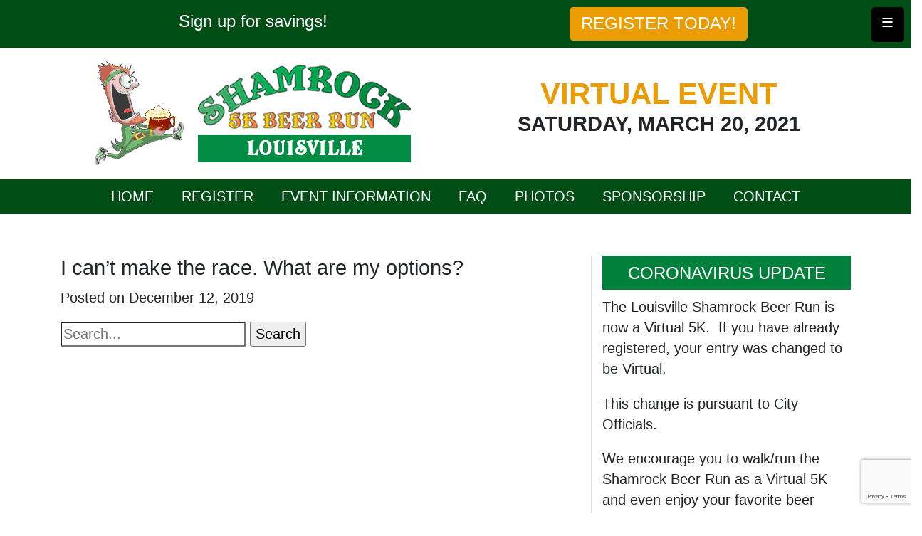

--- FILE ---
content_type: text/html; charset=UTF-8
request_url: https://louisville.shamrockbeerrun.com/faq/i-cant-make-the-race-what-are-my-options/
body_size: 8829
content:

<!doctype html>

<html class="no-js"  lang="en-US">

    <head><meta http-equiv="Content-Type" content="text/html; charset=utf-8">
        

        <!-- Force IE to use the latest rendering engine available -->
        <meta http-equiv="X-UA-Compatible" content="IE=edge">

        <!-- Mobile Meta -->
        <meta name="viewport" content="width=device-width, initial-scale=1.0">
        <meta class="foundation-mq">

        <!-- If Site Icon isn't set in customizer -->
        
            <link rel="pingback" href="https://louisville.shamrockbeerrun.com/xmlrpc.php">

            <title>I can’t make the race. What are my options? &#8211; Shamrock 5K Beer Run</title>
<meta name='robots' content='max-image-preview:large' />
<link rel='dns-prefetch' href='//www.google.com' />
<link rel='dns-prefetch' href='//cdnjs.cloudflare.com' />
<link rel='dns-prefetch' href='//stackpath.bootstrapcdn.com' />
<link rel="alternate" type="application/rss+xml" title="Shamrock 5K Beer Run &raquo; Feed" href="https://louisville.shamrockbeerrun.com/feed/" />
<link rel="alternate" type="application/rss+xml" title="Shamrock 5K Beer Run &raquo; Comments Feed" href="https://louisville.shamrockbeerrun.com/comments/feed/" />
<link rel="alternate" title="oEmbed (JSON)" type="application/json+oembed" href="https://louisville.shamrockbeerrun.com/wp-json/oembed/1.0/embed?url=https%3A%2F%2Flouisville.shamrockbeerrun.com%2Ffaq%2Fi-cant-make-the-race-what-are-my-options%2F" />
<link rel="alternate" title="oEmbed (XML)" type="text/xml+oembed" href="https://louisville.shamrockbeerrun.com/wp-json/oembed/1.0/embed?url=https%3A%2F%2Flouisville.shamrockbeerrun.com%2Ffaq%2Fi-cant-make-the-race-what-are-my-options%2F&#038;format=xml" />
<style id='wp-img-auto-sizes-contain-inline-css' type='text/css'>
img:is([sizes=auto i],[sizes^="auto," i]){contain-intrinsic-size:3000px 1500px}
/*# sourceURL=wp-img-auto-sizes-contain-inline-css */
</style>
<style id='wp-emoji-styles-inline-css' type='text/css'>

	img.wp-smiley, img.emoji {
		display: inline !important;
		border: none !important;
		box-shadow: none !important;
		height: 1em !important;
		width: 1em !important;
		margin: 0 0.07em !important;
		vertical-align: -0.1em !important;
		background: none !important;
		padding: 0 !important;
	}
/*# sourceURL=wp-emoji-styles-inline-css */
</style>
<style id='wp-block-library-inline-css' type='text/css'>
:root{--wp-block-synced-color:#7a00df;--wp-block-synced-color--rgb:122,0,223;--wp-bound-block-color:var(--wp-block-synced-color);--wp-editor-canvas-background:#ddd;--wp-admin-theme-color:#007cba;--wp-admin-theme-color--rgb:0,124,186;--wp-admin-theme-color-darker-10:#006ba1;--wp-admin-theme-color-darker-10--rgb:0,107,160.5;--wp-admin-theme-color-darker-20:#005a87;--wp-admin-theme-color-darker-20--rgb:0,90,135;--wp-admin-border-width-focus:2px}@media (min-resolution:192dpi){:root{--wp-admin-border-width-focus:1.5px}}.wp-element-button{cursor:pointer}:root .has-very-light-gray-background-color{background-color:#eee}:root .has-very-dark-gray-background-color{background-color:#313131}:root .has-very-light-gray-color{color:#eee}:root .has-very-dark-gray-color{color:#313131}:root .has-vivid-green-cyan-to-vivid-cyan-blue-gradient-background{background:linear-gradient(135deg,#00d084,#0693e3)}:root .has-purple-crush-gradient-background{background:linear-gradient(135deg,#34e2e4,#4721fb 50%,#ab1dfe)}:root .has-hazy-dawn-gradient-background{background:linear-gradient(135deg,#faaca8,#dad0ec)}:root .has-subdued-olive-gradient-background{background:linear-gradient(135deg,#fafae1,#67a671)}:root .has-atomic-cream-gradient-background{background:linear-gradient(135deg,#fdd79a,#004a59)}:root .has-nightshade-gradient-background{background:linear-gradient(135deg,#330968,#31cdcf)}:root .has-midnight-gradient-background{background:linear-gradient(135deg,#020381,#2874fc)}:root{--wp--preset--font-size--normal:16px;--wp--preset--font-size--huge:42px}.has-regular-font-size{font-size:1em}.has-larger-font-size{font-size:2.625em}.has-normal-font-size{font-size:var(--wp--preset--font-size--normal)}.has-huge-font-size{font-size:var(--wp--preset--font-size--huge)}.has-text-align-center{text-align:center}.has-text-align-left{text-align:left}.has-text-align-right{text-align:right}.has-fit-text{white-space:nowrap!important}#end-resizable-editor-section{display:none}.aligncenter{clear:both}.items-justified-left{justify-content:flex-start}.items-justified-center{justify-content:center}.items-justified-right{justify-content:flex-end}.items-justified-space-between{justify-content:space-between}.screen-reader-text{border:0;clip-path:inset(50%);height:1px;margin:-1px;overflow:hidden;padding:0;position:absolute;width:1px;word-wrap:normal!important}.screen-reader-text:focus{background-color:#ddd;clip-path:none;color:#444;display:block;font-size:1em;height:auto;left:5px;line-height:normal;padding:15px 23px 14px;text-decoration:none;top:5px;width:auto;z-index:100000}html :where(.has-border-color){border-style:solid}html :where([style*=border-top-color]){border-top-style:solid}html :where([style*=border-right-color]){border-right-style:solid}html :where([style*=border-bottom-color]){border-bottom-style:solid}html :where([style*=border-left-color]){border-left-style:solid}html :where([style*=border-width]){border-style:solid}html :where([style*=border-top-width]){border-top-style:solid}html :where([style*=border-right-width]){border-right-style:solid}html :where([style*=border-bottom-width]){border-bottom-style:solid}html :where([style*=border-left-width]){border-left-style:solid}html :where(img[class*=wp-image-]){height:auto;max-width:100%}:where(figure){margin:0 0 1em}html :where(.is-position-sticky){--wp-admin--admin-bar--position-offset:var(--wp-admin--admin-bar--height,0px)}@media screen and (max-width:600px){html :where(.is-position-sticky){--wp-admin--admin-bar--position-offset:0px}}

/*# sourceURL=wp-block-library-inline-css */
</style><style id='global-styles-inline-css' type='text/css'>
:root{--wp--preset--aspect-ratio--square: 1;--wp--preset--aspect-ratio--4-3: 4/3;--wp--preset--aspect-ratio--3-4: 3/4;--wp--preset--aspect-ratio--3-2: 3/2;--wp--preset--aspect-ratio--2-3: 2/3;--wp--preset--aspect-ratio--16-9: 16/9;--wp--preset--aspect-ratio--9-16: 9/16;--wp--preset--color--black: #000000;--wp--preset--color--cyan-bluish-gray: #abb8c3;--wp--preset--color--white: #ffffff;--wp--preset--color--pale-pink: #f78da7;--wp--preset--color--vivid-red: #cf2e2e;--wp--preset--color--luminous-vivid-orange: #ff6900;--wp--preset--color--luminous-vivid-amber: #fcb900;--wp--preset--color--light-green-cyan: #7bdcb5;--wp--preset--color--vivid-green-cyan: #00d084;--wp--preset--color--pale-cyan-blue: #8ed1fc;--wp--preset--color--vivid-cyan-blue: #0693e3;--wp--preset--color--vivid-purple: #9b51e0;--wp--preset--gradient--vivid-cyan-blue-to-vivid-purple: linear-gradient(135deg,rgb(6,147,227) 0%,rgb(155,81,224) 100%);--wp--preset--gradient--light-green-cyan-to-vivid-green-cyan: linear-gradient(135deg,rgb(122,220,180) 0%,rgb(0,208,130) 100%);--wp--preset--gradient--luminous-vivid-amber-to-luminous-vivid-orange: linear-gradient(135deg,rgb(252,185,0) 0%,rgb(255,105,0) 100%);--wp--preset--gradient--luminous-vivid-orange-to-vivid-red: linear-gradient(135deg,rgb(255,105,0) 0%,rgb(207,46,46) 100%);--wp--preset--gradient--very-light-gray-to-cyan-bluish-gray: linear-gradient(135deg,rgb(238,238,238) 0%,rgb(169,184,195) 100%);--wp--preset--gradient--cool-to-warm-spectrum: linear-gradient(135deg,rgb(74,234,220) 0%,rgb(151,120,209) 20%,rgb(207,42,186) 40%,rgb(238,44,130) 60%,rgb(251,105,98) 80%,rgb(254,248,76) 100%);--wp--preset--gradient--blush-light-purple: linear-gradient(135deg,rgb(255,206,236) 0%,rgb(152,150,240) 100%);--wp--preset--gradient--blush-bordeaux: linear-gradient(135deg,rgb(254,205,165) 0%,rgb(254,45,45) 50%,rgb(107,0,62) 100%);--wp--preset--gradient--luminous-dusk: linear-gradient(135deg,rgb(255,203,112) 0%,rgb(199,81,192) 50%,rgb(65,88,208) 100%);--wp--preset--gradient--pale-ocean: linear-gradient(135deg,rgb(255,245,203) 0%,rgb(182,227,212) 50%,rgb(51,167,181) 100%);--wp--preset--gradient--electric-grass: linear-gradient(135deg,rgb(202,248,128) 0%,rgb(113,206,126) 100%);--wp--preset--gradient--midnight: linear-gradient(135deg,rgb(2,3,129) 0%,rgb(40,116,252) 100%);--wp--preset--font-size--small: 13px;--wp--preset--font-size--medium: 20px;--wp--preset--font-size--large: 36px;--wp--preset--font-size--x-large: 42px;--wp--preset--spacing--20: 0.44rem;--wp--preset--spacing--30: 0.67rem;--wp--preset--spacing--40: 1rem;--wp--preset--spacing--50: 1.5rem;--wp--preset--spacing--60: 2.25rem;--wp--preset--spacing--70: 3.38rem;--wp--preset--spacing--80: 5.06rem;--wp--preset--shadow--natural: 6px 6px 9px rgba(0, 0, 0, 0.2);--wp--preset--shadow--deep: 12px 12px 50px rgba(0, 0, 0, 0.4);--wp--preset--shadow--sharp: 6px 6px 0px rgba(0, 0, 0, 0.2);--wp--preset--shadow--outlined: 6px 6px 0px -3px rgb(255, 255, 255), 6px 6px rgb(0, 0, 0);--wp--preset--shadow--crisp: 6px 6px 0px rgb(0, 0, 0);}:where(.is-layout-flex){gap: 0.5em;}:where(.is-layout-grid){gap: 0.5em;}body .is-layout-flex{display: flex;}.is-layout-flex{flex-wrap: wrap;align-items: center;}.is-layout-flex > :is(*, div){margin: 0;}body .is-layout-grid{display: grid;}.is-layout-grid > :is(*, div){margin: 0;}:where(.wp-block-columns.is-layout-flex){gap: 2em;}:where(.wp-block-columns.is-layout-grid){gap: 2em;}:where(.wp-block-post-template.is-layout-flex){gap: 1.25em;}:where(.wp-block-post-template.is-layout-grid){gap: 1.25em;}.has-black-color{color: var(--wp--preset--color--black) !important;}.has-cyan-bluish-gray-color{color: var(--wp--preset--color--cyan-bluish-gray) !important;}.has-white-color{color: var(--wp--preset--color--white) !important;}.has-pale-pink-color{color: var(--wp--preset--color--pale-pink) !important;}.has-vivid-red-color{color: var(--wp--preset--color--vivid-red) !important;}.has-luminous-vivid-orange-color{color: var(--wp--preset--color--luminous-vivid-orange) !important;}.has-luminous-vivid-amber-color{color: var(--wp--preset--color--luminous-vivid-amber) !important;}.has-light-green-cyan-color{color: var(--wp--preset--color--light-green-cyan) !important;}.has-vivid-green-cyan-color{color: var(--wp--preset--color--vivid-green-cyan) !important;}.has-pale-cyan-blue-color{color: var(--wp--preset--color--pale-cyan-blue) !important;}.has-vivid-cyan-blue-color{color: var(--wp--preset--color--vivid-cyan-blue) !important;}.has-vivid-purple-color{color: var(--wp--preset--color--vivid-purple) !important;}.has-black-background-color{background-color: var(--wp--preset--color--black) !important;}.has-cyan-bluish-gray-background-color{background-color: var(--wp--preset--color--cyan-bluish-gray) !important;}.has-white-background-color{background-color: var(--wp--preset--color--white) !important;}.has-pale-pink-background-color{background-color: var(--wp--preset--color--pale-pink) !important;}.has-vivid-red-background-color{background-color: var(--wp--preset--color--vivid-red) !important;}.has-luminous-vivid-orange-background-color{background-color: var(--wp--preset--color--luminous-vivid-orange) !important;}.has-luminous-vivid-amber-background-color{background-color: var(--wp--preset--color--luminous-vivid-amber) !important;}.has-light-green-cyan-background-color{background-color: var(--wp--preset--color--light-green-cyan) !important;}.has-vivid-green-cyan-background-color{background-color: var(--wp--preset--color--vivid-green-cyan) !important;}.has-pale-cyan-blue-background-color{background-color: var(--wp--preset--color--pale-cyan-blue) !important;}.has-vivid-cyan-blue-background-color{background-color: var(--wp--preset--color--vivid-cyan-blue) !important;}.has-vivid-purple-background-color{background-color: var(--wp--preset--color--vivid-purple) !important;}.has-black-border-color{border-color: var(--wp--preset--color--black) !important;}.has-cyan-bluish-gray-border-color{border-color: var(--wp--preset--color--cyan-bluish-gray) !important;}.has-white-border-color{border-color: var(--wp--preset--color--white) !important;}.has-pale-pink-border-color{border-color: var(--wp--preset--color--pale-pink) !important;}.has-vivid-red-border-color{border-color: var(--wp--preset--color--vivid-red) !important;}.has-luminous-vivid-orange-border-color{border-color: var(--wp--preset--color--luminous-vivid-orange) !important;}.has-luminous-vivid-amber-border-color{border-color: var(--wp--preset--color--luminous-vivid-amber) !important;}.has-light-green-cyan-border-color{border-color: var(--wp--preset--color--light-green-cyan) !important;}.has-vivid-green-cyan-border-color{border-color: var(--wp--preset--color--vivid-green-cyan) !important;}.has-pale-cyan-blue-border-color{border-color: var(--wp--preset--color--pale-cyan-blue) !important;}.has-vivid-cyan-blue-border-color{border-color: var(--wp--preset--color--vivid-cyan-blue) !important;}.has-vivid-purple-border-color{border-color: var(--wp--preset--color--vivid-purple) !important;}.has-vivid-cyan-blue-to-vivid-purple-gradient-background{background: var(--wp--preset--gradient--vivid-cyan-blue-to-vivid-purple) !important;}.has-light-green-cyan-to-vivid-green-cyan-gradient-background{background: var(--wp--preset--gradient--light-green-cyan-to-vivid-green-cyan) !important;}.has-luminous-vivid-amber-to-luminous-vivid-orange-gradient-background{background: var(--wp--preset--gradient--luminous-vivid-amber-to-luminous-vivid-orange) !important;}.has-luminous-vivid-orange-to-vivid-red-gradient-background{background: var(--wp--preset--gradient--luminous-vivid-orange-to-vivid-red) !important;}.has-very-light-gray-to-cyan-bluish-gray-gradient-background{background: var(--wp--preset--gradient--very-light-gray-to-cyan-bluish-gray) !important;}.has-cool-to-warm-spectrum-gradient-background{background: var(--wp--preset--gradient--cool-to-warm-spectrum) !important;}.has-blush-light-purple-gradient-background{background: var(--wp--preset--gradient--blush-light-purple) !important;}.has-blush-bordeaux-gradient-background{background: var(--wp--preset--gradient--blush-bordeaux) !important;}.has-luminous-dusk-gradient-background{background: var(--wp--preset--gradient--luminous-dusk) !important;}.has-pale-ocean-gradient-background{background: var(--wp--preset--gradient--pale-ocean) !important;}.has-electric-grass-gradient-background{background: var(--wp--preset--gradient--electric-grass) !important;}.has-midnight-gradient-background{background: var(--wp--preset--gradient--midnight) !important;}.has-small-font-size{font-size: var(--wp--preset--font-size--small) !important;}.has-medium-font-size{font-size: var(--wp--preset--font-size--medium) !important;}.has-large-font-size{font-size: var(--wp--preset--font-size--large) !important;}.has-x-large-font-size{font-size: var(--wp--preset--font-size--x-large) !important;}
/*# sourceURL=global-styles-inline-css */
</style>

<style id='classic-theme-styles-inline-css' type='text/css'>
/*! This file is auto-generated */
.wp-block-button__link{color:#fff;background-color:#32373c;border-radius:9999px;box-shadow:none;text-decoration:none;padding:calc(.667em + 2px) calc(1.333em + 2px);font-size:1.125em}.wp-block-file__button{background:#32373c;color:#fff;text-decoration:none}
/*# sourceURL=/wp-includes/css/classic-themes.min.css */
</style>
<link rel='stylesheet' id='contact-form-7-css' href='https://louisville.shamrockbeerrun.com/wp-content/plugins/contact-form-7/includes/css/styles.css?ver=5.4.2' type='text/css' media='all' />
<link rel='stylesheet' id='bootstrap-css-css' href='https://stackpath.bootstrapcdn.com/bootstrap/4.4.1/css/bootstrap.min.css?ver=4.4' type='text/css' media='all' />
<link rel='stylesheet' id='site-css-css' href='https://louisville.shamrockbeerrun.com/wp-content/themes/sbrlocation/assets/styles/sbrlocation.css?ver=1576272164' type='text/css' media='all' />
<script type="text/javascript" src="https://louisville.shamrockbeerrun.com/wp-content/themes/sbrlocation/assets/scripts/sbrlocation_scripts.js?ver=1.0" id="shamrock-js-js"></script>
<script type="text/javascript" src="https://louisville.shamrockbeerrun.com/wp-includes/js/jquery/jquery.min.js?ver=3.7.1" id="jquery-core-js"></script>
<script type="text/javascript" src="https://louisville.shamrockbeerrun.com/wp-includes/js/jquery/jquery-migrate.min.js?ver=3.4.1" id="jquery-migrate-js"></script>
<link rel="https://api.w.org/" href="https://louisville.shamrockbeerrun.com/wp-json/" /><link rel="alternate" title="JSON" type="application/json" href="https://louisville.shamrockbeerrun.com/wp-json/wp/v2/faq/242" /><link rel="canonical" href="https://louisville.shamrockbeerrun.com/faq/i-cant-make-the-race-what-are-my-options/" />
<link rel='shortlink' href='https://louisville.shamrockbeerrun.com/?p=242' />
<link rel="icon" href="https://louisville.shamrockbeerrun.com/wp-content/uploads/2019/12/clover-leaf.png" sizes="32x32" />
<link rel="icon" href="https://louisville.shamrockbeerrun.com/wp-content/uploads/2019/12/clover-leaf.png" sizes="192x192" />
<link rel="apple-touch-icon" href="https://louisville.shamrockbeerrun.com/wp-content/uploads/2019/12/clover-leaf.png" />
<meta name="msapplication-TileImage" content="https://louisville.shamrockbeerrun.com/wp-content/uploads/2019/12/clover-leaf.png" />
            
            <!-- Global site tag (gtag.js) - Google Analytics -->
            <script async src="https://www.googletagmanager.com/gtag/js?id=UA-157124066-11"></script>
            <script>
              window.dataLayer = window.dataLayer || [];
              function gtag(){dataLayer.push(arguments);}
              gtag('js', new Date());
            
              gtag('config', 'UA-157124066-11');
            </script>


    </head>
			
    <body class="wp-singular faq-template-default single single-faq postid-242 wp-custom-logo wp-theme-sbrlocation">

        <div class="topnav">
            <div class="container">
                <div class="row pt-2 pb-2">
                    <div class="col-md-6 text-center">
                        <a href="https://list.robly.com/subscribe?a=851ac906b2b4bff7679456eca071a34f" class="h5 signup-message" target="_blank">Sign up for savings! </a>
                    </div>
                    <div class="col-md-6 text-center">
                        <a href="https://runsignup.com/Race/IN/AnyTimeAnyLocation/VirtualShamrockBeerRun5K" class="btn btn-cta hide-for-small-only" target="_blank">Register Today!</a>
                    </div>
                </div>
                <div id="p7DDMb_1" role="navigation" class="ddm-burger ddm-noscript ddm-burger-right"><a href="#" id="p7DDMtb_1" class="ddm-burger" title="Hide/Show Menu">&equiv;</a></div>
                <div id="p7DDM_1" class="p7DDM ddm-menu ddm-noscript ddm-from-right ddm-buttonized ddm-BG-black ddm-LNKBG-forest ddm-HVBG-white ddm-LTXT-white ddm-HVTXT-black" data-ddm="1,2,500,3,500,1,900,1,0,1,0,0,0,2,0,500">
                    <div class="ddm-tools">
                        <div class="ddm-start"><a id="p7DDMts_1" href="#" class="ddm-start-button" aria-label="Menu Start Level" data-start="Top Level"><i>Start</i></a></div>
                        <div class="ddm-close"><a id="p7DDMtc_1" href="#" class="ddm-close-button" aria-label="Close Menu" data-close="Close">&times;&#xFE0E;</a></div>
                    </div>
                    <div class="ddm-root ddm-open ddm-flow">
                        <h2 id="p7DDMtt_1"></h2>
                        <ul>
                            <li><a href="https://louisville.shamrockbeerrun.com" class="ddm-item ddm-first">Home</a></li>
                            <li><a href="https://runsignup.com/Race/IN/AnyTimeAnyLocation/VirtualShamrockBeerRun5K" class="ddm-item" target="_blank">Register</a></li>                            
                            <li><a href="https://louisville.shamrockbeerrun.com/event-information/" class="ddm-item">Event Information</a></li><li><a href="https://louisville.shamrockbeerrun.com/frequently-asked-questions/" class="ddm-item">FAQ</a></li><li><a href="https://louisville.shamrockbeerrun.com/event-photos/" class="ddm-item">Photos</a></li><li><a href="https://louisville.shamrockbeerrun.com/sponsorships/" class="ddm-item">Sponsorship</a></li><li><a href="https://louisville.shamrockbeerrun.com/contact-us/" class="ddm-item ddm-last">Contact</a></li>                        </ul>
                    </div>
                </div> 
            </div>
        </div>
        
        <div class="header">
            <div class="container">
                <div class="row pt-3 pb-3">
                    <div class="col-md-6">
                        <div class="d-flex justify-content-center align-items-center">
                            <a href="https://louisville.shamrockbeerrun.com"><img src="https://louisville.shamrockbeerrun.com/wp-content/themes/sbrlocation/assets/images/leprechan-left.png" class="show-for-large mr-3"><a href="https://louisville.shamrockbeerrun.com/" class="custom-logo-link" rel="home"><img width="299" height="137" src="https://louisville.shamrockbeerrun.com/wp-content/uploads/2019/12/sbr-louisville-logo.png" class="custom-logo" alt="Shamrock Beer Run logo" decoding="async" srcset="https://louisville.shamrockbeerrun.com/wp-content/uploads/2019/12/sbr-louisville-logo.png 299w, https://louisville.shamrockbeerrun.com/wp-content/uploads/2019/12/sbr-louisville-logo-150x69.png 150w" sizes="(max-width: 299px) 100vw, 299px" /></a></a>
                        </div>
                    </div>
                    <div class="col-md-6 d-flex justify-content-center align-items-center">
                        <div class="text-center venue-container ">
                            <div class="venue">Virtual Event</div>
                            <div class="venue-date">Saturday, March 20, 2021</div>
                            <div id="timer" class="mt-3" data-date="Mar 20, 2021 12:00:00" data-zone="eastern"><span class="time days">000 Days</span> <span class="time hours">00 Hrs</span> <span class="time minutes">00 Min</span> <span class="time seconds">00 Sec</span></div>
                        </div>
                    </div>
                </div>
            </div>
        </div>
        
        <div class="nav hide-for-small-only">
            <div class="container">
                <div id="p7AMM_1" class="p7AMM amm-noscript amm-rootlinks-green amm-subs-black amm-sub-borders amm-centered" data-amm="360,1,900,5,-10,0,1,0,0,5,1,0,1,0,0" data-amm-label="More...">
                    <ul aria-label="Navigation Menu">
                        <li data-amm-priority="0"><a href="https://louisville.shamrockbeerrun.com">Home </a></li>
                        <li data-amm-priority="0"><a href="https://runsignup.com/Race/IN/AnyTimeAnyLocation/VirtualShamrockBeerRun5K" target="_blank">Register</a></li>
                        <li data-amm-priority="0"><a href="https://louisville.shamrockbeerrun.com/event-information/">Event Information</a></li><li data-amm-priority="0"><a href="https://louisville.shamrockbeerrun.com/frequently-asked-questions/">FAQ</a></li><li data-amm-priority="0"><a href="https://louisville.shamrockbeerrun.com/event-photos/">Photos</a></li><li data-amm-priority="0"><a href="https://louisville.shamrockbeerrun.com/sponsorships/">Sponsorship</a></li><li data-amm-priority="0"><a href="https://louisville.shamrockbeerrun.com/contact-us/">Contact</a></li> 
                    </ul>
                </div>
            </div>
        </div>        
                                          
                                
                               
			
<section class="error404 loop-page page-contents pt-5 mb-5">
    <div class="container">
        <div class="row">
            <div class="col-md-8 pr-md-4">
		
		    		
		    	
<article id="post-242" class="post-242 faq type-faq status-publish hentry" role="article" itemscope itemtype="http://schema.org/BlogPosting">					
	
	<header class="article-header">
            <div class="entry-title single-title h4" itemprop="headline">I can’t make the race. What are my options?</div>
		
<p class="byline">
	Posted on December 12, 2019</p>		</header> <!-- end article header -->
					
				    						
</article> <!-- end article -->
		    	
		                    
                <section class="search">
                    <p>
<form role="search" method="get" class="search-form" action="https://louisville.shamrockbeerrun.com/">
	<label>
		<input type="search" class="search-field" placeholder="Search..." value="" name="s" title="Search for:" />
	</label>
	<input type="submit" class="search-submit button" value="Search" />
</form></p>
                </section> <!-- end search section -->

            </div>

            <div class="col-md-4 border-left">
                
<div id="sidebar1" class="sidebar small-12 medium-4 large-4 cell" role="complementary">

	
		<div id="text-5" class="widget widget_text"><h4 class="widgettitle">Coronavirus Update</h4>			<div class="textwidget"><p>The Louisville Shamrock Beer Run is now a Virtual 5K.  If you have already registered, your entry was changed to be Virtual.</p>
<p>This change is pursuant to City Officials.</p>
<p>We encourage you to walk/run the Shamrock Beer Run as a Virtual 5K and even enjoy your favorite beer along the way (as long as it is legal).</p>
<p>We will mail your shirt, bib and medal by March 25.</p>
</div>
		</div><div id="text-3" class="widget widget_text"><h4 class="widgettitle">Race Day Schedule</h4>			<div class="textwidget"><p>12:00pm &#8211; Brewfest Opens. Beer flows, and you may check in.</p>
<p>2:00pm &#8211; 5K Start</p>
<p>4:30pm &#8211; Last Call</p>
<p>5:00pm &#8211; Closing</p>
</div>
		</div><div id="media_gallery-2" class="widget widget_media_gallery"><h4 class="widgettitle">Who&#8217;s your Running &#038; Drinking Buddy?</h4>
		<style type="text/css">
			#gallery-1 {
				margin: auto;
			}
			#gallery-1 .gallery-item {
				float: left;
				margin-top: 10px;
				text-align: center;
				width: 100%;
			}
			#gallery-1 img {
				border: 2px solid #cfcfcf;
			}
			#gallery-1 .gallery-caption {
				margin-left: 0;
			}
			/* see gallery_shortcode() in wp-includes/media.php */
		</style>
		<div id='gallery-1' class='gallery galleryid-242 gallery-columns-1 gallery-size-full'><dl class='gallery-item'>
			<dt class='gallery-icon landscape'>
				<a href='https://louisville.shamrockbeerrun.com/event-information/ladies-selfie-2/'><img width="900" height="600" src="https://louisville.shamrockbeerrun.com/wp-content/uploads/2020/01/ladies-selfie-1.jpg" class="attachment-full size-full" alt="" decoding="async" loading="lazy" srcset="https://louisville.shamrockbeerrun.com/wp-content/uploads/2020/01/ladies-selfie-1.jpg 900w, https://louisville.shamrockbeerrun.com/wp-content/uploads/2020/01/ladies-selfie-1-350x233.jpg 350w, https://louisville.shamrockbeerrun.com/wp-content/uploads/2020/01/ladies-selfie-1-768x512.jpg 768w, https://louisville.shamrockbeerrun.com/wp-content/uploads/2020/01/ladies-selfie-1-150x100.jpg 150w, https://louisville.shamrockbeerrun.com/wp-content/uploads/2020/01/ladies-selfie-1-300x200.jpg 300w" sizes="auto, (max-width: 900px) 100vw, 900px" /></a>
			</dt></dl><br style="clear: both" />
		</div>
</div>
	
</div>            </div>
        </div>
        
    </div>
</section> 

				
        <footer class="page-footer bg-dark pt-3">
            <div class="container">
                <div class="row pb-3">
                    <div class="col-md-4">
                        <h5 class="text-uppercase">Quick Links</h5>
                        <ul class="list-unstyled">
                            <li id="menu-item-46" class="menu-item menu-item-type-post_type menu-item-object-page menu-item-46"><a href="https://louisville.shamrockbeerrun.com/event-information/">Event Information</a></li>
<li id="menu-item-47" class="menu-item menu-item-type-post_type menu-item-object-page menu-item-47"><a href="https://louisville.shamrockbeerrun.com/event-photos/">Event Photos</a></li>
<li id="menu-item-48" class="menu-item menu-item-type-post_type menu-item-object-page menu-item-48"><a href="https://louisville.shamrockbeerrun.com/frequently-asked-questions/">Frequently Asked Questions</a></li>
                            <li><a href="https://runsignup.com/Race/IN/AnyTimeAnyLocation/VirtualShamrockBeerRun5K" target="_blank">Sign up for savings</a></li>
                        </ul>
                    </div>
                    <div class="col-md-4 pt-md-0 pt-3">
                        <h5 class="text-uppercase">Important Information</h5>
                        <ul class="list-unstyled">
                            <li id="menu-item-60" class="menu-item menu-item-type-post_type menu-item-object-page menu-item-60"><a href="https://louisville.shamrockbeerrun.com/event-participation-rules/">Event Participation Rules</a></li>
<li id="menu-item-59" class="menu-item menu-item-type-post_type menu-item-object-page menu-item-59"><a href="https://louisville.shamrockbeerrun.com/event-waiver-and-consent/">Event Waiver and Consent</a></li>
<li id="menu-item-61" class="menu-item menu-item-type-post_type menu-item-object-page menu-item-61"><a href="https://louisville.shamrockbeerrun.com/sponsorships/">Sponsorships</a></li>
<li id="menu-item-58" class="menu-item menu-item-type-post_type menu-item-object-page menu-item-58"><a href="https://louisville.shamrockbeerrun.com/event-volunteer/">Event Volunteer</a></li>
<li id="menu-item-63" class="menu-item menu-item-type-post_type menu-item-object-page menu-item-privacy-policy menu-item-63"><a rel="privacy-policy" href="https://louisville.shamrockbeerrun.com/privacy-policy/">Privacy Policy</a></li>
                        </ul>
                    </div>
                    <div class="col-md-4 pt-md-0 pt-3">
                        <h5 class="text-uppercase">Contact Us</h5>
                        <ul class="list-unstyled">
                            <li><a href="mailto:louisville@shamrockbeerrun.com">Email Us</a></li>
                            <li><a href="https://louisville.shamrockbeerrun.com/contact-us/">Online Contact Form</a></li>
                            <li>Phone: 317-696-0196</li>
                        </ul>
                    </div>
                </div> 
            </div>
            <div class="row">
                <div class="col footer-copyright text-center py-2 text-muted">&copy; 2026. Shamrock Beer Run and J Cube Inc.</div>
            </div>
        </footer>

        <script type="speculationrules">
{"prefetch":[{"source":"document","where":{"and":[{"href_matches":"/*"},{"not":{"href_matches":["/wp-*.php","/wp-admin/*","/wp-content/uploads/*","/wp-content/*","/wp-content/plugins/*","/wp-content/themes/sbrlocation/*","/*\\?(.+)"]}},{"not":{"selector_matches":"a[rel~=\"nofollow\"]"}},{"not":{"selector_matches":".no-prefetch, .no-prefetch a"}}]},"eagerness":"conservative"}]}
</script>
<script type="text/javascript" src="https://louisville.shamrockbeerrun.com/wp-includes/js/dist/vendor/wp-polyfill.min.js?ver=3.15.0" id="wp-polyfill-js"></script>
<script type="text/javascript" id="contact-form-7-js-extra">
/* <![CDATA[ */
var wpcf7 = {"api":{"root":"https://louisville.shamrockbeerrun.com/wp-json/","namespace":"contact-form-7/v1"},"cached":"1"};
//# sourceURL=contact-form-7-js-extra
/* ]]> */
</script>
<script type="text/javascript" src="https://louisville.shamrockbeerrun.com/wp-content/plugins/contact-form-7/includes/js/index.js?ver=5.4.2" id="contact-form-7-js"></script>
<script type="text/javascript" src="https://www.google.com/recaptcha/api.js?render=6LcEy4AUAAAAAEhji6WDQFRD9TObugcZwt8sqc1f&amp;ver=3.0" id="google-recaptcha-js"></script>
<script type="text/javascript" id="wpcf7-recaptcha-js-extra">
/* <![CDATA[ */
var wpcf7_recaptcha = {"sitekey":"6LcEy4AUAAAAAEhji6WDQFRD9TObugcZwt8sqc1f","actions":{"homepage":"homepage","contactform":"contactform"}};
//# sourceURL=wpcf7-recaptcha-js-extra
/* ]]> */
</script>
<script type="text/javascript" src="https://louisville.shamrockbeerrun.com/wp-content/plugins/contact-form-7/modules/recaptcha/index.js?ver=5.4.2" id="wpcf7-recaptcha-js"></script>
<script type="text/javascript" src="https://louisville.shamrockbeerrun.com/wp-content/themes/sbrlocation/assets/scripts/sbr_countdown.js?ver=1.0" id="countdown-js-js"></script>
<script type="text/javascript" src="https://cdnjs.cloudflare.com/ajax/libs/popper.js/1.16.0/umd/popper.min.js?ver=1.16" id="popper-js-js"></script>
<script type="text/javascript" src="https://stackpath.bootstrapcdn.com/bootstrap/4.4.1/js/bootstrap.min.js?ver=4.4" id="bootstrap-js-js"></script>
<script id="wp-emoji-settings" type="application/json">
{"baseUrl":"https://s.w.org/images/core/emoji/17.0.2/72x72/","ext":".png","svgUrl":"https://s.w.org/images/core/emoji/17.0.2/svg/","svgExt":".svg","source":{"concatemoji":"https://louisville.shamrockbeerrun.com/wp-includes/js/wp-emoji-release.min.js?ver=6.9"}}
</script>
<script type="module">
/* <![CDATA[ */
/*! This file is auto-generated */
const a=JSON.parse(document.getElementById("wp-emoji-settings").textContent),o=(window._wpemojiSettings=a,"wpEmojiSettingsSupports"),s=["flag","emoji"];function i(e){try{var t={supportTests:e,timestamp:(new Date).valueOf()};sessionStorage.setItem(o,JSON.stringify(t))}catch(e){}}function c(e,t,n){e.clearRect(0,0,e.canvas.width,e.canvas.height),e.fillText(t,0,0);t=new Uint32Array(e.getImageData(0,0,e.canvas.width,e.canvas.height).data);e.clearRect(0,0,e.canvas.width,e.canvas.height),e.fillText(n,0,0);const a=new Uint32Array(e.getImageData(0,0,e.canvas.width,e.canvas.height).data);return t.every((e,t)=>e===a[t])}function p(e,t){e.clearRect(0,0,e.canvas.width,e.canvas.height),e.fillText(t,0,0);var n=e.getImageData(16,16,1,1);for(let e=0;e<n.data.length;e++)if(0!==n.data[e])return!1;return!0}function u(e,t,n,a){switch(t){case"flag":return n(e,"\ud83c\udff3\ufe0f\u200d\u26a7\ufe0f","\ud83c\udff3\ufe0f\u200b\u26a7\ufe0f")?!1:!n(e,"\ud83c\udde8\ud83c\uddf6","\ud83c\udde8\u200b\ud83c\uddf6")&&!n(e,"\ud83c\udff4\udb40\udc67\udb40\udc62\udb40\udc65\udb40\udc6e\udb40\udc67\udb40\udc7f","\ud83c\udff4\u200b\udb40\udc67\u200b\udb40\udc62\u200b\udb40\udc65\u200b\udb40\udc6e\u200b\udb40\udc67\u200b\udb40\udc7f");case"emoji":return!a(e,"\ud83e\u1fac8")}return!1}function f(e,t,n,a){let r;const o=(r="undefined"!=typeof WorkerGlobalScope&&self instanceof WorkerGlobalScope?new OffscreenCanvas(300,150):document.createElement("canvas")).getContext("2d",{willReadFrequently:!0}),s=(o.textBaseline="top",o.font="600 32px Arial",{});return e.forEach(e=>{s[e]=t(o,e,n,a)}),s}function r(e){var t=document.createElement("script");t.src=e,t.defer=!0,document.head.appendChild(t)}a.supports={everything:!0,everythingExceptFlag:!0},new Promise(t=>{let n=function(){try{var e=JSON.parse(sessionStorage.getItem(o));if("object"==typeof e&&"number"==typeof e.timestamp&&(new Date).valueOf()<e.timestamp+604800&&"object"==typeof e.supportTests)return e.supportTests}catch(e){}return null}();if(!n){if("undefined"!=typeof Worker&&"undefined"!=typeof OffscreenCanvas&&"undefined"!=typeof URL&&URL.createObjectURL&&"undefined"!=typeof Blob)try{var e="postMessage("+f.toString()+"("+[JSON.stringify(s),u.toString(),c.toString(),p.toString()].join(",")+"));",a=new Blob([e],{type:"text/javascript"});const r=new Worker(URL.createObjectURL(a),{name:"wpTestEmojiSupports"});return void(r.onmessage=e=>{i(n=e.data),r.terminate(),t(n)})}catch(e){}i(n=f(s,u,c,p))}t(n)}).then(e=>{for(const n in e)a.supports[n]=e[n],a.supports.everything=a.supports.everything&&a.supports[n],"flag"!==n&&(a.supports.everythingExceptFlag=a.supports.everythingExceptFlag&&a.supports[n]);var t;a.supports.everythingExceptFlag=a.supports.everythingExceptFlag&&!a.supports.flag,a.supports.everything||((t=a.source||{}).concatemoji?r(t.concatemoji):t.wpemoji&&t.twemoji&&(r(t.twemoji),r(t.wpemoji)))});
//# sourceURL=https://louisville.shamrockbeerrun.com/wp-includes/js/wp-emoji-loader.min.js
/* ]]> */
</script>
		
    </body>
	
</html> <!-- end page -->
<!-- Page generated by LiteSpeed Cache 4.3 on 2026-01-22 21:07:27 -->

--- FILE ---
content_type: text/html; charset=utf-8
request_url: https://www.google.com/recaptcha/api2/anchor?ar=1&k=6LcEy4AUAAAAAEhji6WDQFRD9TObugcZwt8sqc1f&co=aHR0cHM6Ly9sb3Vpc3ZpbGxlLnNoYW1yb2NrYmVlcnJ1bi5jb206NDQz&hl=en&v=PoyoqOPhxBO7pBk68S4YbpHZ&size=invisible&anchor-ms=20000&execute-ms=30000&cb=ptj2ghpi18nu
body_size: 48468
content:
<!DOCTYPE HTML><html dir="ltr" lang="en"><head><meta http-equiv="Content-Type" content="text/html; charset=UTF-8">
<meta http-equiv="X-UA-Compatible" content="IE=edge">
<title>reCAPTCHA</title>
<style type="text/css">
/* cyrillic-ext */
@font-face {
  font-family: 'Roboto';
  font-style: normal;
  font-weight: 400;
  font-stretch: 100%;
  src: url(//fonts.gstatic.com/s/roboto/v48/KFO7CnqEu92Fr1ME7kSn66aGLdTylUAMa3GUBHMdazTgWw.woff2) format('woff2');
  unicode-range: U+0460-052F, U+1C80-1C8A, U+20B4, U+2DE0-2DFF, U+A640-A69F, U+FE2E-FE2F;
}
/* cyrillic */
@font-face {
  font-family: 'Roboto';
  font-style: normal;
  font-weight: 400;
  font-stretch: 100%;
  src: url(//fonts.gstatic.com/s/roboto/v48/KFO7CnqEu92Fr1ME7kSn66aGLdTylUAMa3iUBHMdazTgWw.woff2) format('woff2');
  unicode-range: U+0301, U+0400-045F, U+0490-0491, U+04B0-04B1, U+2116;
}
/* greek-ext */
@font-face {
  font-family: 'Roboto';
  font-style: normal;
  font-weight: 400;
  font-stretch: 100%;
  src: url(//fonts.gstatic.com/s/roboto/v48/KFO7CnqEu92Fr1ME7kSn66aGLdTylUAMa3CUBHMdazTgWw.woff2) format('woff2');
  unicode-range: U+1F00-1FFF;
}
/* greek */
@font-face {
  font-family: 'Roboto';
  font-style: normal;
  font-weight: 400;
  font-stretch: 100%;
  src: url(//fonts.gstatic.com/s/roboto/v48/KFO7CnqEu92Fr1ME7kSn66aGLdTylUAMa3-UBHMdazTgWw.woff2) format('woff2');
  unicode-range: U+0370-0377, U+037A-037F, U+0384-038A, U+038C, U+038E-03A1, U+03A3-03FF;
}
/* math */
@font-face {
  font-family: 'Roboto';
  font-style: normal;
  font-weight: 400;
  font-stretch: 100%;
  src: url(//fonts.gstatic.com/s/roboto/v48/KFO7CnqEu92Fr1ME7kSn66aGLdTylUAMawCUBHMdazTgWw.woff2) format('woff2');
  unicode-range: U+0302-0303, U+0305, U+0307-0308, U+0310, U+0312, U+0315, U+031A, U+0326-0327, U+032C, U+032F-0330, U+0332-0333, U+0338, U+033A, U+0346, U+034D, U+0391-03A1, U+03A3-03A9, U+03B1-03C9, U+03D1, U+03D5-03D6, U+03F0-03F1, U+03F4-03F5, U+2016-2017, U+2034-2038, U+203C, U+2040, U+2043, U+2047, U+2050, U+2057, U+205F, U+2070-2071, U+2074-208E, U+2090-209C, U+20D0-20DC, U+20E1, U+20E5-20EF, U+2100-2112, U+2114-2115, U+2117-2121, U+2123-214F, U+2190, U+2192, U+2194-21AE, U+21B0-21E5, U+21F1-21F2, U+21F4-2211, U+2213-2214, U+2216-22FF, U+2308-230B, U+2310, U+2319, U+231C-2321, U+2336-237A, U+237C, U+2395, U+239B-23B7, U+23D0, U+23DC-23E1, U+2474-2475, U+25AF, U+25B3, U+25B7, U+25BD, U+25C1, U+25CA, U+25CC, U+25FB, U+266D-266F, U+27C0-27FF, U+2900-2AFF, U+2B0E-2B11, U+2B30-2B4C, U+2BFE, U+3030, U+FF5B, U+FF5D, U+1D400-1D7FF, U+1EE00-1EEFF;
}
/* symbols */
@font-face {
  font-family: 'Roboto';
  font-style: normal;
  font-weight: 400;
  font-stretch: 100%;
  src: url(//fonts.gstatic.com/s/roboto/v48/KFO7CnqEu92Fr1ME7kSn66aGLdTylUAMaxKUBHMdazTgWw.woff2) format('woff2');
  unicode-range: U+0001-000C, U+000E-001F, U+007F-009F, U+20DD-20E0, U+20E2-20E4, U+2150-218F, U+2190, U+2192, U+2194-2199, U+21AF, U+21E6-21F0, U+21F3, U+2218-2219, U+2299, U+22C4-22C6, U+2300-243F, U+2440-244A, U+2460-24FF, U+25A0-27BF, U+2800-28FF, U+2921-2922, U+2981, U+29BF, U+29EB, U+2B00-2BFF, U+4DC0-4DFF, U+FFF9-FFFB, U+10140-1018E, U+10190-1019C, U+101A0, U+101D0-101FD, U+102E0-102FB, U+10E60-10E7E, U+1D2C0-1D2D3, U+1D2E0-1D37F, U+1F000-1F0FF, U+1F100-1F1AD, U+1F1E6-1F1FF, U+1F30D-1F30F, U+1F315, U+1F31C, U+1F31E, U+1F320-1F32C, U+1F336, U+1F378, U+1F37D, U+1F382, U+1F393-1F39F, U+1F3A7-1F3A8, U+1F3AC-1F3AF, U+1F3C2, U+1F3C4-1F3C6, U+1F3CA-1F3CE, U+1F3D4-1F3E0, U+1F3ED, U+1F3F1-1F3F3, U+1F3F5-1F3F7, U+1F408, U+1F415, U+1F41F, U+1F426, U+1F43F, U+1F441-1F442, U+1F444, U+1F446-1F449, U+1F44C-1F44E, U+1F453, U+1F46A, U+1F47D, U+1F4A3, U+1F4B0, U+1F4B3, U+1F4B9, U+1F4BB, U+1F4BF, U+1F4C8-1F4CB, U+1F4D6, U+1F4DA, U+1F4DF, U+1F4E3-1F4E6, U+1F4EA-1F4ED, U+1F4F7, U+1F4F9-1F4FB, U+1F4FD-1F4FE, U+1F503, U+1F507-1F50B, U+1F50D, U+1F512-1F513, U+1F53E-1F54A, U+1F54F-1F5FA, U+1F610, U+1F650-1F67F, U+1F687, U+1F68D, U+1F691, U+1F694, U+1F698, U+1F6AD, U+1F6B2, U+1F6B9-1F6BA, U+1F6BC, U+1F6C6-1F6CF, U+1F6D3-1F6D7, U+1F6E0-1F6EA, U+1F6F0-1F6F3, U+1F6F7-1F6FC, U+1F700-1F7FF, U+1F800-1F80B, U+1F810-1F847, U+1F850-1F859, U+1F860-1F887, U+1F890-1F8AD, U+1F8B0-1F8BB, U+1F8C0-1F8C1, U+1F900-1F90B, U+1F93B, U+1F946, U+1F984, U+1F996, U+1F9E9, U+1FA00-1FA6F, U+1FA70-1FA7C, U+1FA80-1FA89, U+1FA8F-1FAC6, U+1FACE-1FADC, U+1FADF-1FAE9, U+1FAF0-1FAF8, U+1FB00-1FBFF;
}
/* vietnamese */
@font-face {
  font-family: 'Roboto';
  font-style: normal;
  font-weight: 400;
  font-stretch: 100%;
  src: url(//fonts.gstatic.com/s/roboto/v48/KFO7CnqEu92Fr1ME7kSn66aGLdTylUAMa3OUBHMdazTgWw.woff2) format('woff2');
  unicode-range: U+0102-0103, U+0110-0111, U+0128-0129, U+0168-0169, U+01A0-01A1, U+01AF-01B0, U+0300-0301, U+0303-0304, U+0308-0309, U+0323, U+0329, U+1EA0-1EF9, U+20AB;
}
/* latin-ext */
@font-face {
  font-family: 'Roboto';
  font-style: normal;
  font-weight: 400;
  font-stretch: 100%;
  src: url(//fonts.gstatic.com/s/roboto/v48/KFO7CnqEu92Fr1ME7kSn66aGLdTylUAMa3KUBHMdazTgWw.woff2) format('woff2');
  unicode-range: U+0100-02BA, U+02BD-02C5, U+02C7-02CC, U+02CE-02D7, U+02DD-02FF, U+0304, U+0308, U+0329, U+1D00-1DBF, U+1E00-1E9F, U+1EF2-1EFF, U+2020, U+20A0-20AB, U+20AD-20C0, U+2113, U+2C60-2C7F, U+A720-A7FF;
}
/* latin */
@font-face {
  font-family: 'Roboto';
  font-style: normal;
  font-weight: 400;
  font-stretch: 100%;
  src: url(//fonts.gstatic.com/s/roboto/v48/KFO7CnqEu92Fr1ME7kSn66aGLdTylUAMa3yUBHMdazQ.woff2) format('woff2');
  unicode-range: U+0000-00FF, U+0131, U+0152-0153, U+02BB-02BC, U+02C6, U+02DA, U+02DC, U+0304, U+0308, U+0329, U+2000-206F, U+20AC, U+2122, U+2191, U+2193, U+2212, U+2215, U+FEFF, U+FFFD;
}
/* cyrillic-ext */
@font-face {
  font-family: 'Roboto';
  font-style: normal;
  font-weight: 500;
  font-stretch: 100%;
  src: url(//fonts.gstatic.com/s/roboto/v48/KFO7CnqEu92Fr1ME7kSn66aGLdTylUAMa3GUBHMdazTgWw.woff2) format('woff2');
  unicode-range: U+0460-052F, U+1C80-1C8A, U+20B4, U+2DE0-2DFF, U+A640-A69F, U+FE2E-FE2F;
}
/* cyrillic */
@font-face {
  font-family: 'Roboto';
  font-style: normal;
  font-weight: 500;
  font-stretch: 100%;
  src: url(//fonts.gstatic.com/s/roboto/v48/KFO7CnqEu92Fr1ME7kSn66aGLdTylUAMa3iUBHMdazTgWw.woff2) format('woff2');
  unicode-range: U+0301, U+0400-045F, U+0490-0491, U+04B0-04B1, U+2116;
}
/* greek-ext */
@font-face {
  font-family: 'Roboto';
  font-style: normal;
  font-weight: 500;
  font-stretch: 100%;
  src: url(//fonts.gstatic.com/s/roboto/v48/KFO7CnqEu92Fr1ME7kSn66aGLdTylUAMa3CUBHMdazTgWw.woff2) format('woff2');
  unicode-range: U+1F00-1FFF;
}
/* greek */
@font-face {
  font-family: 'Roboto';
  font-style: normal;
  font-weight: 500;
  font-stretch: 100%;
  src: url(//fonts.gstatic.com/s/roboto/v48/KFO7CnqEu92Fr1ME7kSn66aGLdTylUAMa3-UBHMdazTgWw.woff2) format('woff2');
  unicode-range: U+0370-0377, U+037A-037F, U+0384-038A, U+038C, U+038E-03A1, U+03A3-03FF;
}
/* math */
@font-face {
  font-family: 'Roboto';
  font-style: normal;
  font-weight: 500;
  font-stretch: 100%;
  src: url(//fonts.gstatic.com/s/roboto/v48/KFO7CnqEu92Fr1ME7kSn66aGLdTylUAMawCUBHMdazTgWw.woff2) format('woff2');
  unicode-range: U+0302-0303, U+0305, U+0307-0308, U+0310, U+0312, U+0315, U+031A, U+0326-0327, U+032C, U+032F-0330, U+0332-0333, U+0338, U+033A, U+0346, U+034D, U+0391-03A1, U+03A3-03A9, U+03B1-03C9, U+03D1, U+03D5-03D6, U+03F0-03F1, U+03F4-03F5, U+2016-2017, U+2034-2038, U+203C, U+2040, U+2043, U+2047, U+2050, U+2057, U+205F, U+2070-2071, U+2074-208E, U+2090-209C, U+20D0-20DC, U+20E1, U+20E5-20EF, U+2100-2112, U+2114-2115, U+2117-2121, U+2123-214F, U+2190, U+2192, U+2194-21AE, U+21B0-21E5, U+21F1-21F2, U+21F4-2211, U+2213-2214, U+2216-22FF, U+2308-230B, U+2310, U+2319, U+231C-2321, U+2336-237A, U+237C, U+2395, U+239B-23B7, U+23D0, U+23DC-23E1, U+2474-2475, U+25AF, U+25B3, U+25B7, U+25BD, U+25C1, U+25CA, U+25CC, U+25FB, U+266D-266F, U+27C0-27FF, U+2900-2AFF, U+2B0E-2B11, U+2B30-2B4C, U+2BFE, U+3030, U+FF5B, U+FF5D, U+1D400-1D7FF, U+1EE00-1EEFF;
}
/* symbols */
@font-face {
  font-family: 'Roboto';
  font-style: normal;
  font-weight: 500;
  font-stretch: 100%;
  src: url(//fonts.gstatic.com/s/roboto/v48/KFO7CnqEu92Fr1ME7kSn66aGLdTylUAMaxKUBHMdazTgWw.woff2) format('woff2');
  unicode-range: U+0001-000C, U+000E-001F, U+007F-009F, U+20DD-20E0, U+20E2-20E4, U+2150-218F, U+2190, U+2192, U+2194-2199, U+21AF, U+21E6-21F0, U+21F3, U+2218-2219, U+2299, U+22C4-22C6, U+2300-243F, U+2440-244A, U+2460-24FF, U+25A0-27BF, U+2800-28FF, U+2921-2922, U+2981, U+29BF, U+29EB, U+2B00-2BFF, U+4DC0-4DFF, U+FFF9-FFFB, U+10140-1018E, U+10190-1019C, U+101A0, U+101D0-101FD, U+102E0-102FB, U+10E60-10E7E, U+1D2C0-1D2D3, U+1D2E0-1D37F, U+1F000-1F0FF, U+1F100-1F1AD, U+1F1E6-1F1FF, U+1F30D-1F30F, U+1F315, U+1F31C, U+1F31E, U+1F320-1F32C, U+1F336, U+1F378, U+1F37D, U+1F382, U+1F393-1F39F, U+1F3A7-1F3A8, U+1F3AC-1F3AF, U+1F3C2, U+1F3C4-1F3C6, U+1F3CA-1F3CE, U+1F3D4-1F3E0, U+1F3ED, U+1F3F1-1F3F3, U+1F3F5-1F3F7, U+1F408, U+1F415, U+1F41F, U+1F426, U+1F43F, U+1F441-1F442, U+1F444, U+1F446-1F449, U+1F44C-1F44E, U+1F453, U+1F46A, U+1F47D, U+1F4A3, U+1F4B0, U+1F4B3, U+1F4B9, U+1F4BB, U+1F4BF, U+1F4C8-1F4CB, U+1F4D6, U+1F4DA, U+1F4DF, U+1F4E3-1F4E6, U+1F4EA-1F4ED, U+1F4F7, U+1F4F9-1F4FB, U+1F4FD-1F4FE, U+1F503, U+1F507-1F50B, U+1F50D, U+1F512-1F513, U+1F53E-1F54A, U+1F54F-1F5FA, U+1F610, U+1F650-1F67F, U+1F687, U+1F68D, U+1F691, U+1F694, U+1F698, U+1F6AD, U+1F6B2, U+1F6B9-1F6BA, U+1F6BC, U+1F6C6-1F6CF, U+1F6D3-1F6D7, U+1F6E0-1F6EA, U+1F6F0-1F6F3, U+1F6F7-1F6FC, U+1F700-1F7FF, U+1F800-1F80B, U+1F810-1F847, U+1F850-1F859, U+1F860-1F887, U+1F890-1F8AD, U+1F8B0-1F8BB, U+1F8C0-1F8C1, U+1F900-1F90B, U+1F93B, U+1F946, U+1F984, U+1F996, U+1F9E9, U+1FA00-1FA6F, U+1FA70-1FA7C, U+1FA80-1FA89, U+1FA8F-1FAC6, U+1FACE-1FADC, U+1FADF-1FAE9, U+1FAF0-1FAF8, U+1FB00-1FBFF;
}
/* vietnamese */
@font-face {
  font-family: 'Roboto';
  font-style: normal;
  font-weight: 500;
  font-stretch: 100%;
  src: url(//fonts.gstatic.com/s/roboto/v48/KFO7CnqEu92Fr1ME7kSn66aGLdTylUAMa3OUBHMdazTgWw.woff2) format('woff2');
  unicode-range: U+0102-0103, U+0110-0111, U+0128-0129, U+0168-0169, U+01A0-01A1, U+01AF-01B0, U+0300-0301, U+0303-0304, U+0308-0309, U+0323, U+0329, U+1EA0-1EF9, U+20AB;
}
/* latin-ext */
@font-face {
  font-family: 'Roboto';
  font-style: normal;
  font-weight: 500;
  font-stretch: 100%;
  src: url(//fonts.gstatic.com/s/roboto/v48/KFO7CnqEu92Fr1ME7kSn66aGLdTylUAMa3KUBHMdazTgWw.woff2) format('woff2');
  unicode-range: U+0100-02BA, U+02BD-02C5, U+02C7-02CC, U+02CE-02D7, U+02DD-02FF, U+0304, U+0308, U+0329, U+1D00-1DBF, U+1E00-1E9F, U+1EF2-1EFF, U+2020, U+20A0-20AB, U+20AD-20C0, U+2113, U+2C60-2C7F, U+A720-A7FF;
}
/* latin */
@font-face {
  font-family: 'Roboto';
  font-style: normal;
  font-weight: 500;
  font-stretch: 100%;
  src: url(//fonts.gstatic.com/s/roboto/v48/KFO7CnqEu92Fr1ME7kSn66aGLdTylUAMa3yUBHMdazQ.woff2) format('woff2');
  unicode-range: U+0000-00FF, U+0131, U+0152-0153, U+02BB-02BC, U+02C6, U+02DA, U+02DC, U+0304, U+0308, U+0329, U+2000-206F, U+20AC, U+2122, U+2191, U+2193, U+2212, U+2215, U+FEFF, U+FFFD;
}
/* cyrillic-ext */
@font-face {
  font-family: 'Roboto';
  font-style: normal;
  font-weight: 900;
  font-stretch: 100%;
  src: url(//fonts.gstatic.com/s/roboto/v48/KFO7CnqEu92Fr1ME7kSn66aGLdTylUAMa3GUBHMdazTgWw.woff2) format('woff2');
  unicode-range: U+0460-052F, U+1C80-1C8A, U+20B4, U+2DE0-2DFF, U+A640-A69F, U+FE2E-FE2F;
}
/* cyrillic */
@font-face {
  font-family: 'Roboto';
  font-style: normal;
  font-weight: 900;
  font-stretch: 100%;
  src: url(//fonts.gstatic.com/s/roboto/v48/KFO7CnqEu92Fr1ME7kSn66aGLdTylUAMa3iUBHMdazTgWw.woff2) format('woff2');
  unicode-range: U+0301, U+0400-045F, U+0490-0491, U+04B0-04B1, U+2116;
}
/* greek-ext */
@font-face {
  font-family: 'Roboto';
  font-style: normal;
  font-weight: 900;
  font-stretch: 100%;
  src: url(//fonts.gstatic.com/s/roboto/v48/KFO7CnqEu92Fr1ME7kSn66aGLdTylUAMa3CUBHMdazTgWw.woff2) format('woff2');
  unicode-range: U+1F00-1FFF;
}
/* greek */
@font-face {
  font-family: 'Roboto';
  font-style: normal;
  font-weight: 900;
  font-stretch: 100%;
  src: url(//fonts.gstatic.com/s/roboto/v48/KFO7CnqEu92Fr1ME7kSn66aGLdTylUAMa3-UBHMdazTgWw.woff2) format('woff2');
  unicode-range: U+0370-0377, U+037A-037F, U+0384-038A, U+038C, U+038E-03A1, U+03A3-03FF;
}
/* math */
@font-face {
  font-family: 'Roboto';
  font-style: normal;
  font-weight: 900;
  font-stretch: 100%;
  src: url(//fonts.gstatic.com/s/roboto/v48/KFO7CnqEu92Fr1ME7kSn66aGLdTylUAMawCUBHMdazTgWw.woff2) format('woff2');
  unicode-range: U+0302-0303, U+0305, U+0307-0308, U+0310, U+0312, U+0315, U+031A, U+0326-0327, U+032C, U+032F-0330, U+0332-0333, U+0338, U+033A, U+0346, U+034D, U+0391-03A1, U+03A3-03A9, U+03B1-03C9, U+03D1, U+03D5-03D6, U+03F0-03F1, U+03F4-03F5, U+2016-2017, U+2034-2038, U+203C, U+2040, U+2043, U+2047, U+2050, U+2057, U+205F, U+2070-2071, U+2074-208E, U+2090-209C, U+20D0-20DC, U+20E1, U+20E5-20EF, U+2100-2112, U+2114-2115, U+2117-2121, U+2123-214F, U+2190, U+2192, U+2194-21AE, U+21B0-21E5, U+21F1-21F2, U+21F4-2211, U+2213-2214, U+2216-22FF, U+2308-230B, U+2310, U+2319, U+231C-2321, U+2336-237A, U+237C, U+2395, U+239B-23B7, U+23D0, U+23DC-23E1, U+2474-2475, U+25AF, U+25B3, U+25B7, U+25BD, U+25C1, U+25CA, U+25CC, U+25FB, U+266D-266F, U+27C0-27FF, U+2900-2AFF, U+2B0E-2B11, U+2B30-2B4C, U+2BFE, U+3030, U+FF5B, U+FF5D, U+1D400-1D7FF, U+1EE00-1EEFF;
}
/* symbols */
@font-face {
  font-family: 'Roboto';
  font-style: normal;
  font-weight: 900;
  font-stretch: 100%;
  src: url(//fonts.gstatic.com/s/roboto/v48/KFO7CnqEu92Fr1ME7kSn66aGLdTylUAMaxKUBHMdazTgWw.woff2) format('woff2');
  unicode-range: U+0001-000C, U+000E-001F, U+007F-009F, U+20DD-20E0, U+20E2-20E4, U+2150-218F, U+2190, U+2192, U+2194-2199, U+21AF, U+21E6-21F0, U+21F3, U+2218-2219, U+2299, U+22C4-22C6, U+2300-243F, U+2440-244A, U+2460-24FF, U+25A0-27BF, U+2800-28FF, U+2921-2922, U+2981, U+29BF, U+29EB, U+2B00-2BFF, U+4DC0-4DFF, U+FFF9-FFFB, U+10140-1018E, U+10190-1019C, U+101A0, U+101D0-101FD, U+102E0-102FB, U+10E60-10E7E, U+1D2C0-1D2D3, U+1D2E0-1D37F, U+1F000-1F0FF, U+1F100-1F1AD, U+1F1E6-1F1FF, U+1F30D-1F30F, U+1F315, U+1F31C, U+1F31E, U+1F320-1F32C, U+1F336, U+1F378, U+1F37D, U+1F382, U+1F393-1F39F, U+1F3A7-1F3A8, U+1F3AC-1F3AF, U+1F3C2, U+1F3C4-1F3C6, U+1F3CA-1F3CE, U+1F3D4-1F3E0, U+1F3ED, U+1F3F1-1F3F3, U+1F3F5-1F3F7, U+1F408, U+1F415, U+1F41F, U+1F426, U+1F43F, U+1F441-1F442, U+1F444, U+1F446-1F449, U+1F44C-1F44E, U+1F453, U+1F46A, U+1F47D, U+1F4A3, U+1F4B0, U+1F4B3, U+1F4B9, U+1F4BB, U+1F4BF, U+1F4C8-1F4CB, U+1F4D6, U+1F4DA, U+1F4DF, U+1F4E3-1F4E6, U+1F4EA-1F4ED, U+1F4F7, U+1F4F9-1F4FB, U+1F4FD-1F4FE, U+1F503, U+1F507-1F50B, U+1F50D, U+1F512-1F513, U+1F53E-1F54A, U+1F54F-1F5FA, U+1F610, U+1F650-1F67F, U+1F687, U+1F68D, U+1F691, U+1F694, U+1F698, U+1F6AD, U+1F6B2, U+1F6B9-1F6BA, U+1F6BC, U+1F6C6-1F6CF, U+1F6D3-1F6D7, U+1F6E0-1F6EA, U+1F6F0-1F6F3, U+1F6F7-1F6FC, U+1F700-1F7FF, U+1F800-1F80B, U+1F810-1F847, U+1F850-1F859, U+1F860-1F887, U+1F890-1F8AD, U+1F8B0-1F8BB, U+1F8C0-1F8C1, U+1F900-1F90B, U+1F93B, U+1F946, U+1F984, U+1F996, U+1F9E9, U+1FA00-1FA6F, U+1FA70-1FA7C, U+1FA80-1FA89, U+1FA8F-1FAC6, U+1FACE-1FADC, U+1FADF-1FAE9, U+1FAF0-1FAF8, U+1FB00-1FBFF;
}
/* vietnamese */
@font-face {
  font-family: 'Roboto';
  font-style: normal;
  font-weight: 900;
  font-stretch: 100%;
  src: url(//fonts.gstatic.com/s/roboto/v48/KFO7CnqEu92Fr1ME7kSn66aGLdTylUAMa3OUBHMdazTgWw.woff2) format('woff2');
  unicode-range: U+0102-0103, U+0110-0111, U+0128-0129, U+0168-0169, U+01A0-01A1, U+01AF-01B0, U+0300-0301, U+0303-0304, U+0308-0309, U+0323, U+0329, U+1EA0-1EF9, U+20AB;
}
/* latin-ext */
@font-face {
  font-family: 'Roboto';
  font-style: normal;
  font-weight: 900;
  font-stretch: 100%;
  src: url(//fonts.gstatic.com/s/roboto/v48/KFO7CnqEu92Fr1ME7kSn66aGLdTylUAMa3KUBHMdazTgWw.woff2) format('woff2');
  unicode-range: U+0100-02BA, U+02BD-02C5, U+02C7-02CC, U+02CE-02D7, U+02DD-02FF, U+0304, U+0308, U+0329, U+1D00-1DBF, U+1E00-1E9F, U+1EF2-1EFF, U+2020, U+20A0-20AB, U+20AD-20C0, U+2113, U+2C60-2C7F, U+A720-A7FF;
}
/* latin */
@font-face {
  font-family: 'Roboto';
  font-style: normal;
  font-weight: 900;
  font-stretch: 100%;
  src: url(//fonts.gstatic.com/s/roboto/v48/KFO7CnqEu92Fr1ME7kSn66aGLdTylUAMa3yUBHMdazQ.woff2) format('woff2');
  unicode-range: U+0000-00FF, U+0131, U+0152-0153, U+02BB-02BC, U+02C6, U+02DA, U+02DC, U+0304, U+0308, U+0329, U+2000-206F, U+20AC, U+2122, U+2191, U+2193, U+2212, U+2215, U+FEFF, U+FFFD;
}

</style>
<link rel="stylesheet" type="text/css" href="https://www.gstatic.com/recaptcha/releases/PoyoqOPhxBO7pBk68S4YbpHZ/styles__ltr.css">
<script nonce="ee1gbLUr7xT7Yn4gwT9AvQ" type="text/javascript">window['__recaptcha_api'] = 'https://www.google.com/recaptcha/api2/';</script>
<script type="text/javascript" src="https://www.gstatic.com/recaptcha/releases/PoyoqOPhxBO7pBk68S4YbpHZ/recaptcha__en.js" nonce="ee1gbLUr7xT7Yn4gwT9AvQ">
      
    </script></head>
<body><div id="rc-anchor-alert" class="rc-anchor-alert"></div>
<input type="hidden" id="recaptcha-token" value="[base64]">
<script type="text/javascript" nonce="ee1gbLUr7xT7Yn4gwT9AvQ">
      recaptcha.anchor.Main.init("[\x22ainput\x22,[\x22bgdata\x22,\x22\x22,\[base64]/[base64]/[base64]/[base64]/[base64]/UltsKytdPUU6KEU8MjA0OD9SW2wrK109RT4+NnwxOTI6KChFJjY0NTEyKT09NTUyOTYmJk0rMTxjLmxlbmd0aCYmKGMuY2hhckNvZGVBdChNKzEpJjY0NTEyKT09NTYzMjA/[base64]/[base64]/[base64]/[base64]/[base64]/[base64]/[base64]\x22,\[base64]\\u003d\x22,\x22wrrDvMOZbylBwrw/woVwSMKSX8OPZsOielR1XsKNGSvDm8OfZ8K0fCJlwo/DjMOKw6/Do8KsJXUcw5YvJgXDoGPDncOLA8KSwoTDhTvDoMOjw7V2w4UtwrxGwp1yw7DCgi5Dw50aVy5kwpbDpsKKw6PCtcKQwrTDg8KKw60jWWgvdcKVw78uRFd6LxBFOX/DhsKywoU/MMKrw48PQ8KEV0LCqQDDu8KWwrvDp1Y6w5vCowFTIMKJw5nDhnU9FcOJem3DusKrw7PDt8K3F8O9ZcOPwr/[base64]/ConLDssObOT7Dij/CkMOvPWB2w6Fkw4HDs8Oxw4RGEgnCk8OYFnRpDU8ABcOvwrtZwqR8IBZaw7dSwr7CrsOVw5XDssOMwq9oSMKVw5RRw4zDnMOAw65GR8OrSCfDvMOWwodjOsKBw6TCosOabcKXw4Ncw6hdw5JFwoTDj8Kjw7Q6w4TCtn/DjkgYw4TDuk3CjAZ/[base64]/wqwAXcKGwrrDtXR2wq0HEj8EIMOuXxPCiEMEPMODXMOow4/DiTfCkkzDlXkQw6XCnnk8wofCoD56BDPDpMOew4cew5NlCCnCkWJPwoXCrnYBPHzDl8OLw4bDhj9FXcKaw5Uow6XChcKVwofDkMOMMcKgwpIGKsOUQ8KYYMO/LWomwp/Ci8K5PsKzUwdPKMOwBDnDscObw40veAPDk1nCnSbCpsOvw6bDtxnCsg7Cl8OWwqsow4hBwrU0wqLCpMKtwprCqyJVw5dNfn3Dt8KRwp5leVQZdEJNVG/DicKwTSASPxpAWsOfLsOcNMKfaR/[base64]/CjnrCi8OjwppbN1kywpomZ3nCjinCnMObTitDwoLDiy0jUkEdbWwUfT7DkyBbw505w5xSLMKFw6VOXsOucMKAwrJCw74nZzt5w7nDuGx9w4RkNcO1w60KwrHDtWjCkRgoXMOYw71iwrJ/bsOowrvCjiTCkzLDh8Kjw4nDiFVMbh1EwozDhzsyw73CnB/DngXConsVwpBoZcKgw7UJwqZ3w68RDcKhw6PCtMK2w5VTEnbDhsOfCRUuOcKZWcK/IirDqcO9LMOSBR9VV8Kea0/CssO2woXDlcODLSvDqMKxw7/CmsK+Cw8XwobCiW/Cv08fw487NsKyw4wjwq1WasKBwr3Crj7CuTILwr/CgcKgMA7DjcOEw6UgFMKZGh3DtE/[base64]/DjUUcGjt2wqrDpcOSS1YpN8OuTcKYw77ClyjCo8OlEcKWw5BRw4HDtMKawrjDswfDjHTDh8Kfw53Cq0DCk1LChMKSwp8Ww4ZvwoVcdTgNw5/Ds8Kcw7wWwpzDusKiUsOPwpdkPcO2w5EhBFTCulZXw7Fpw7Etw7gpwr3CnMObGEXCk2HDrjvCux3DrsKhwrTCucO5aMOyQ8OgSF5Hw4ZEw6XCpUjDtMO8IMO/w4x7w4vDqyJhGyvDog3Cnh0wwqDDuT0SERTDkMK6aD5gw659S8KPMmXCkBFQEcOtw7p9w6zDvcKkRh/Ds8KrwrpKIMOoemvDlTk3wp9dw7d/BUcXwpzDpsORw6ocE2NMMDHCpcKrA8KNbsOFw6p1CS8pwpw/w53CtH0Aw4HDgcKfIMO5IcKGFMKHamPCt0FEZl/CvMKBwqJsMcOBw6DDhMKuRkvCux7DjsOKCcKrwqYbwr/[base64]/CiBnCsw05c8KTw6bDocOmw4NMw4QAA8K5w7pMHjzDuxBgOMKMXMKxVU4LwqAxB8OOWMOjw5fCoMKIwpsqWx/CucOgwrnDmBnDuirDgcOqFsKzw7jDi3rClFLDoXbCgSkVwp0sYMOEw5bCh8O+w70awo3DiMOgdBV5w6d2LcK/cX1qw50ow7/[base64]/[base64]/ComwJRyJmwoLDsn0xABozBCXCsMOAw5ZVwpADw50cEMKOIcK3w6IOwpE7YWfDu8OQw5pYw7rDnh0Mwp0vSMKbw5zDu8KlaMK/PFPCscOUw7XDrS48D0Jrw40TKcKBQsKcBBjDjsOLw4fCjsOtW8OYIEJ4FElFwq3CkCMfw4nDnl/Ckls9wqrCucOzw5vDlB7DpMKZDG8JFsKrw7nDoAFfwqPDncOKworCr8OFDGnCnWAeKzxZfw/[base64]/CusK7w47DlMK5LGLDskvCgE/[base64]/DlcOGw6M8wok+J8OgKylDw6PCg8Obw5PDmkxnw64Rwp/CqMOLw6VTREHCrsKxdsOGw4MMw7XCiMKBNsKwKV1Lw4g/BlsRw6rDsVPDujDCgMKRw7gyNFvDjMKcD8OEwoF1EVDDkMKcEMKPw5XCn8OPfMKERSQuVMKZCDotw6zDvMKREMK0wrkSJ8OpP2s1F1USwoQdU8KYw5fDjWDCuGLCu1pAw7/[base64]/JCBcwospfMKNwrPDvBFCPWZcDsOnwqgFwocDw5LCjcOTw7wIFMOjcsO6OX/DtMKOw7pdYMO7CiR/IMO3Li/DjwYOw6NUOcK1QsOnwq4FemsMVMKOWDfDngZaWi/[base64]/w4Vrwo0kFBV9LFnDsMK/w70mZ2XDlsKiesKhw6DDuMOTQcK5H0bDuW/CjwgXwoXCs8OfUwnChMOZZMKFw58rw6/Dq3w7wrZRdD4hwojDn0/ChMOtOsOew77DvcOOwqjCqx7CmcKNV8O2w6c0wqrDjMK+w6DCmsKidsKhXWUtRMK2K3XDmRXDv8KVPcO7wpfDr8OJMy8qwqnDv8OrwrZZw5LDugLDlcOswpDDg8OOw4XDscOVw5M3FQUdMhvDgXQMw6Aywr5hF0B4Gk/DusOxw4vCvGHCksOMLivCvTDCpsO6D8K2DG7CpcOYFsKmwohDL0NTAMKxwq9Uw5HCtn9UwofCrcKjGcONwrMNw6UyJ8OQJ17CiMKdIcK/ZSZvw4zDssOWB8K4wq8hwpx3LygAwqzCuww6csOaP8OrUjIiw6YcwrnCjMK7AsKsw6F/M8O0M8KZQj5bworChcKBWsKEFcKLdsOKTsOVPcOrG2sJNMKPwrgaw4bCgsKAw6ZCAAHCtcOuwp/Dt2wQG040w5fChTkLwrvDszHDlcKCwrlCJRXCscOlLDrCucKERFPCr1TCk1V9LsO2w5PDu8O2wqltcMO5U8KdwqNmwq/CnDsDSsOAUMO+FVsxw7rCtE1Kwo0zVsKnWcOUP0PCqWkvLMKXwrTCsi3DuMOQGMO5OkIZPyE/w6FKOwzDmWQqw5DDsGPCmnVrGyvDsjfDhcObw40gw6PDrcK0BcOOWS5mccOqw6oIaF/DqMKsOsKMw5DCrAxFEsOrw7ExQ8Orw7obfwBzwrJ3wqbDiUtjcMOHw7jDvMORKMKpw6lCwqNzwodUw65gJBlSwqHCksOdbXLCjQgMesOJNMOIbcK9w7RSVxTDj8OQw5zCtsKnw5bCpCXCnB7CmgnCpVHCiCDCq8OrwrrDlGLCp0FsUsKbwrXCpEbCk1/Dt2Q3w7UzwpHDjsKawp7DpShxTMO0w6DCgsKhPcKLwq/DmMKmw7HCqSNVwpdrwqlIw7pfwo3DtjJ3w7JDC0LChMObJDTCg2bDnMONAMOmwppCw5g+GMO1wqfDvMOuDBzCmBQsWg/DggJ6wpwQw53DukoAAWLCoRw7HMKNa2Fjw7NKEmFwwqPDgMKwKmdnwq14wqxgw4IQGcOHVMKIw5rCo8KLwprCr8O8wrtrw57CpUdswqfDtWfCm8KsKzPCqEzDtMOXBsK8PAhCw7JXw6hJHzDChRxfw5sww5koLE0kSMK/K8OWQsK8K8Odw6k2wovCvcOGUGXClTkfwrsLUMO8w73DtGQ4Xm/DtkTDnl5SwqnCjRJ8MsOOHAPDn0rCjAx8WRvDn8KXw7RhecKZHcKEwrUkwqc3wrpjOE9Lw7jDvMK/wq/DiE1ZwprCqhImGzVECcOtwrjCuWPCgBU8wonDqRUPb3EMPMOKEFzCpcKYwqTDvcKLUVHDpmBpFsKXwrI2V23CrsK/[base64]/CjMKkw4vCsDHCqcOcwrfCpcKLwpx0NSzCksKIW8OkcgzCpsKhwrvDkjMgwrfDrEtywqbCkV8Awr/CgMO2wrV2w55GwqjDgcOSGcO6woXCqnR/w78+wq8gwpjDt8K5wo5Jw6JwLcOWFDjDonHDs8Oiw7cZw54Ew5sUw789UARTK8KdOMOew4Y3Cn7CtA3ChsKQEFgLIMOtRnYpwpgfw53Dl8K5w4nCn8K3V8KWfMOzDFXCg8KSdMKMw67CvcKBA8OTwojDhH3DpUzCviXDoiVqAMK+RcKmYTnDqcOYEFwiwp/CsD7CgTotwqfDksOPw7t/[base64]/Cn8OYc1zDq25BeMKdfz3CncOSw6Y8KiRMSVxyJcO5w57CtsOzMGvDihMSFWstf2HDryRmWA4dTQVOc8KnPl/DmcO0IMKBwpfDkMKsWkMCSiLCjsKaJsKGw5fCtVLDmXrDu8OKwozCoCBRX8KGwrnCkxXCmWnCpsK1woPDh8OGSnh0OUDDi1ANbB1GMsO/wpbCuSt4T0Ageh/[base64]/Cr8OEWMKnwotqaiIkDMKvwo83wpnCgsOFwqBSCcKfJ8O3aHzDjMKzwq/DmlbChMOOW8O5fMKDPGFNJzlSw48Nw4QXw4nCoTzCpSwAMcOYVh7DlmhXe8Onw6TCkkQowovClhpEZ07DhFPDqTROw494FsOAXB9zw5IdPzVswobClDnDh8Okw7ZNNMOHIMO+HMO7w4VlAcKiw57DuMO4Y8Kuw6fCgsO8FX3DksKjw6M/G3nCrzPDvCMYEsO8Ako+w53Ci2nCkcOhDnTCg0J/w4BAwrfCvsKMwp7CvMKiRCLCrEjCiMKAw6jCmsOwYcOTwrsRwpfCosKtAkY6axIjEsONwonCpXLDjHjDsiM+wqUOwrDCksOmF8OIIyXDowgwS8Ofw5fCm3xlGVIzwo/DiCVhwoATSX/DvkHCiCQifsOZw6XDucOqw683J3LDhsOjwrjClsOZIMOaQMOLUcKRwpDDhR7DimfDn8KkEsKoCi/CiS1mEsOewpctPsOnw7A6PMKxw5BYwplUHMOowovDv8KETg8nw73DlMKDBTbDhGXCv8KTUifDh297Z1Muw6/Ci3DCgwrCqD9QBEnDj23CuGxQOzkpwrvDucODXGvDr3t9HjpXc8OEwo3Do0drw4cww74uw4R4wr/CrMKJaxTDmcKAwrcIwrbDh3Ygw7Z5IVQ/[base64]/[base64]/CgMOYLMOZKU/[base64]/CpMK8ezXCgcOpwrZBwojDtcK2wqR/QMODwr1IwrsAw5zDlXMJw7ZoTMOBwokLeMOrw73Ct8O+w7YRwrnDisOjB8KFw5l4wqfCowk9esKGw5Vpw67DtWPDlnbCtmo4wpIMSnrCpCnDmwpKw6HDsMOxXll3w54ddVzCv8OIwpnCkQ/[base64]/CrsO3w5HCt8K1cC4Vw77ClMOHw7fDjwI7Ggszw4rDm8OlR3nDrlHCpcKpWHfCpcO4T8KZwrzDnMOaw4DCmcOJwoh9w5cDwqZew4zDiFjCpGnCvF7DnMOKw7/DlQxTwpBvUcKnKsKuE8OYwrfCucKBKsKlwqslaEB2FsKsFMO1w7wYwrNec8Kkw6MhWQNnw7otcMKRwrEWw7vDpVJgZC7DsMOvwrPDosOjBSrCocOzwpstwo8/[base64]/CmcKBwp7DuF1nwqtTScOTFcO6w5XCkTNJw4nDqVBZw6nCpsKhwp7DhsOQwq/DknTDsXVqworClFLCpsKeBx8Zw4jDr8KSfWLDqcOaw50IFxnDpkDClcKXwpTCuSk+wrPCmBTCicOVw7Avw4MSw4vDr05dQ8Kkw6bCjEcjDMOhdcKEDyvDqcKEYgnCicKVw400woQNPy/CocOgwqw5UsOiwqISfsODVMOLF8OoJwtqw5EYwodpw5vDllXDtBDCp8Ohwo/ChMKXD8Kkw4LCkCzDkcO7f8OYc0U0GQgbOcObwq3CigdDw5XDmVfCiC/[base64]/YUXCvAbDs8Onw7XCuQEewr1Two/DpiLCoX8Fw6fDqcKawqnDh19LwqhYUMKgbMO+woALD8OPCFZcw57CuyrCicOZwqcEcMKVZwBnwo4Sw6RQIDDDjnAVw4Jhwpdsw4fChy7CrnVVw7/DsiscUHrCpX1iwqrCpnDDnynDgsKVRXQtw47CmRzDpgvDvsKMw5HCpMKEwrBPwp1BFRDDhk9Ew7LCicKDCsKmwq/[base64]/DncKXSMK/w7TCvQdpwrxtwrd/eTfDmUXDml9AcCpMw79eIsOfHcKMw7IMLsKNNsOLSC8/w5fDssKuw7fDjWXDojTDiFJMw692wrZEwrnDiwxQwpvChD9gCcOLwocww4jCsMK3w55vwoQcZ8OxbXDClDN1ZMKJcTUGwrLDvMOSWcOYbCENw7cFfsKOMsOBw6Jgw7/Cr8KFTCUCw7BhwozCijXCtMO1XsOcHQLDjcO1wrJew75CwrXDl2LDmXx3w5s5ci7Djj8dHsOfwq/Dj303w4jCvcOda3kqw5XCk8O/w7jDusOeWR9Wwp9XwpnCpSNidxXDnjjCl8OEwrPDrEJVLcKLFMO3wpnDtVnCn3DCgcKUC3gGw4NiMkvDq8OzS8O/w5/[base64]/wqgOw6FSw5TCpMOQcALDjhbCgcOufmcOwpxHMVzDssKtDcKKw4hiw41Iw6/DjcK4w4ZKwqvDu8OJw6rCj35YZiPCuMK5w67DgnFmw5xXwrnCqll+wqzCmlfDpMOnw5Nzw4jDlsOLwr0RZsOlIMO8w4rDhMKDwq9Ne2Q0woZyw57DtXnCihxWZiYOaXTDrcKFCMKewo1uVcOSDMKxZQlnIcOSFR07wrxjw6YdYsKxaMO/wr7Co3DCvQskI8KbwqzCjjM8YcKqIsOLd3Ucw4rDnsOFOGrDlcK+w5QdcDbDqcKyw5YPfcO6bgfDr1JtwpBcwrjDkcOUc8OzwqrCgsKLwp/Cp2xcw6XCvMKPCRHDqcODwoB8A8OZNGkFZsK8dMO2w6bCsXlyPsOmacOew7vCtiPCtsOqJcOFGQPCtsKIfcKAw5wgAQQ+bcOAMcORw6jDpMKewo1zK8KJM8KUwrtAw5rCncOBPFTCn04IwoB3VGt1w5nCiyvCs8OhOnxJwooDEgzDhMO3w7/CmsO1wqnCusKVwoPDsw4wwoLCjm/ClsKtwpUUax7DmMOZwqfDtMO4wqRBwqjDugszUWfDpR7Cqk05a3/DpBdQwqbCjTcnWcOOOnpAWMKAwoDDicOfw4zDu0AzSsKFKMK2GsOKw5pyKcK4UMOkwqLDkWPDtMOiwrBmw4TCszstVWHCicOcwq9CNF8Xw5Qmw7sJXMK3w6HDglcww6VFOxzDmcO9w6pXw4bDgsOFHcKvQyBLIDxeDcO/wqnCssKfdzZZw6cew7DDr8Oaw5Ajw5bDtQ0kw5PClR/Cg1fClcO/wr8WwpHCmMOPwr0ow6rDjsKDw5jDosOyasKqGjnDg2g7w5zCkMKew58/[base64]/DiH3ClMOMw7DDkz3DiRPCrcOaC8KCw4g1Shl6wrUXETUVw5fCgsKKw6fDu8K+wrLDu8KFwq9XaMOYw5XCqcO2wq03VTXDi0sHCF9mw7Azw4J0worCskzDnlQVCSzDsMOGVl/CgyzDr8OtHxrCicKXw4bCp8KkBWtbCkdYAMK9w40KDz3Ch3t1w4vCgmVVw48zwrjDksOnPcOTwp/[base64]/DuA7CsgTDhgTCgD1fwonDnsKowrXCnMOdwqMhY8OvPMOSSMODOEzCoMKcNiVgw5bDnGRjwpRDIT8JE3cPwrjCpsOFwr/CvsKfwqxXw4c3Jz09wqRCcg3CucOrw77Do8OBw5PDnAbDukEHw5PCn8KAHsKMSQ7DuBDDpXbCusKlazoUbEHCnkHDosKBw4ZqRARlw7vDuxYxQnrCpVnDtRcPehjCncKufMO6ext6wohnNcK8w6YoflA1W8OHw5/CpcKPJDBIw6jDmMKtPkwpWMOmTMOpXSHCjEt2w4LDssK/[base64]/CsUrDlcKkw5ASRHzCghFpw4jCq0fDssKvZcKhQsKoYwTCicKXSmjDh1BoZMKJSMK/w5Mmw4ddHi9iwp1Lw5cwQcOKCMKlw41SRMOrwpTCrsKFfg8Bw5o2w57CsQ0kwonDn8KxLhfDosKGw5wiE8O+CcO9wqPDpcORDMOuYz4TwrobIMOBUMK0w5XCggNiwoMyNjtJwpXDiMKYLcOywqoGw4bDosOWwoDCgnpDMcKtYMOgIRjDqFzCscOTw7/[base64]/wrjCg0pdTMOaBMO0wr1tCmrDpnvDpnHDq27DscKfw5JywrTDpsO4w7wICj/CgXnDtF9JwokfNUTDjXTCscKhwpZlN1Y2w6jCrMKpw4TDscK2ESQmw7IrwpwOHW8LbcKeRQvDkMOww57Co8KfwqbCncOmwpLCmRrCicOKPnTCogQ5SEthwoPDksOYZsKsFsKhCU/DsMKKw7ctesKhOE9tU8K6ZcK9TSTCoWPCncOLwqnDjMKrdsOJwoHDr8Ktwq7Dl1UHw5ENw6UgAHEwTzJJwqPClm3CnnnCpD3Doj/[base64]/DkcKuwqPDqMOaIDJ1VxdbwpjCvCxiTsKjNsOaFsK+wr5Mwq3Du34gwqdTwr1DwrB9Zncbw7MPUH0MGsKVI8OxP2UNw5zDq8Opw4PDhRMSUsKUXSXDssOREsKfRg3CmcOewqIwYsOFQMKuw5d1dsOMU8Ouw5wOw7IYw63DucOBw4PCjC/DrcO0w6MpO8OqJsKhVsKAEkrDmsOHEgxOdioMw45+wrzDhMO9woA5w7zCujARw57CvsOzwonDj8O5wp7Cl8KpMcKYJMKtSGcmb8OcNcKpFMKJw5MUwoR+ZyAtVMK6w5g0csOyw4DDicOTw6ZdGTvCoMOACMOGworDi03DmB4Jwpc0wppvw6o/KcKDZsK9w6sJbW/DtVXDv3TCm8OvDzh/bAAcw7PDtnVlMsKhw4R7wqE/wrPDlEDDscOcfMKeHsKBDsO2wrAJwoMvdWMFEkRkwpEJw5s6w70/YT7DjsKoLMOWw5ZfwpPCmMK7w6rCl2VKwrrDnMKmJ8KxwqrCgsKAFHnCv1jDs8KGwpnDlsKVJ8O7FD3CuMKrwq/[base64]/DlsK7F0HCs8KYTyzDszPDtW/[base64]/RMOfwqTCtsO7w6BdAsKaTR4Dw4Utw6fCoVDDl8KXw74cwrPDtMKTB8KmHcK/MjxIwrEINBbCi8KLJ0Jkw5DCg8KhIcOZIxTCtlTCozoHVMO1a8OnTMOCLMOUXcOsNMKqw7HClE3DqFzChcK9Y0PCg3zCu8K2WsKEwp3Dj8O4w6huw6/Ck14IBizCmcKSw5jDrCjDk8K8wpciCcOiAsOPTMKcw6VFw6jDpE7DtHDCkHLDuwXDqQnDmsOywqh/w5DCksObw75jw6xNwrkTwoULwr3DpMORczLDhhrCnz7CrcOnVsOEQcK1JMOHRcOYLcOAGiV5ZC3CpsKhDcO8wpUSFjoEBMKrwohYI8O1F8OxPMKew4zDoMOawpIOZcOuNw7CqzvDpGHCr2fCrmdJwpMAZUsBXsKGw7/Dr2XDug4Kw4XChBfDusOKV8KFwql7wqPDm8Kewrg9wozCj8Kaw7R8w5d0wqbCksOaw53Ctz7DmgjCp8OBdBzCvMObCsOIwo3CkFLDgcKqw6d/[base64]/Cu8KSwr7CjsK/wpUzwqXCvl7CpSPCoX3Dm8KLHi/DocKPL8OxSMO0NVZww7nCnU/DtA4KwobCrsOXwph3EcO5JyJfKsKowp8WwpPCn8KTMsKkfDJRwqDDqUXDkn4uEhXDucOqwrRdw7h8wrDCpnfCm8OtfcOnw70tJsO0X8Kiw5DDtDIOPsO2EFnDuy/CthMKHcOEw5DDnlk9TsKuwqlqAsO8XkvCuMKMJcO0fcK/L3vChcObGsK/K3ERay7DssOIO8KEwrVSFixGwpoNHMKBw4bDrcOkFMKowq57QwjDrUTCtw9JNMKCFMOIwo/DgD/DqMOOM8O9B1/Cl8OYG004TRLCoB/CssOAw6vDjSjDuU5Dw51xWTYtC3hKacKuwrPDmDLCix3DmsOcw7MqwqJdwoxER8O1b8OOw4dOABkxTVDDtn4aYMOywq5EwrXChcOLf8K/wqHCk8OtwqPCnMOvIMKtwqZyCMOfwo/CjsKxwrnDuMOFw7I6IcKsW8Omw67DhcKzw7lAwqLDnsOaYjofAgVEw4YsRUIWwqspw400GCjCpsK+wqFqwrF8GWPCmMOkZTbCryQUwprCpMKtXi/DgwBTwqfDo8K0wp/DosKmwqpRwqRPOhcqKcOIw53DnDjCqX1AbSXDlcOAXcOUw63DisK2wrrDu8KMw5DCv1NRw4VWXMKvTsOGwoTCtSQ9w7h/esKqKsO0w6fDhsOJw58DN8KWw5IsLcKmaA5Uw5TDs8OVwo/DjT0ESU9PXsKmwp3Dvhlcw6EpbsOpwrlNWcKvw7PDnGVJwphCw7J9wpsrw4/Cq1nCiMKMAAbDukLDu8OESkvCrMKoRgbCqsOqJkMnw4vCqljDp8OVWsK+fRDCtsKjwqXDtsKRw4bDsQc+byYBZsKSOn9vwpdbbMOYwr1pB0xFw7TDui8lPWMqwq3DvcKsAcO4wrMVw5tMw5dmwp/DvXFhFAJUKjNJAHPDuMOJbgU3DnbDim/DjRDDqMOvGG1mNmxzYcOIwp3DqQVIIEdvw5XCgMK+YcOuw5wRMcOWAwJOZGvCuMO5KWzCijhFF8Kow7/DgsKaHsKGHsOoLwPCs8KGwpjDnDfDr0NlRsKBw7jDq8Obw4R9wptdw4fCphLDjxRNWcOUwofCoMOVJjZiK8K4w4xVw7fDiQrCgcO6RmUdwok3wrtzEMKlFzxPasK/A8K8w6TDgAA3wrVKw7nCnG8VwqV8w6XDh8OtJMK/[base64]/DicKhw43DncKsw4ZGwrDCh8OfOsOpIMOLchzCgMOzwo0ewqQpwr5FWw7ChzfCtHgrFMOqLFvDu8KgKMKfTlbCmcKdHcO9BAvDh8K/XhzDl0rDtsOlEMK2GTLDlMKeO24Qa3ghXMOJYwQUw6FyUMKmw6B2w5HCnX5MwrXCocKmw6XDh8KmOMKBcBwcMkoragLDqcOvIGBFDcKkfmPCncKNw5rDhncUw7/[base64]/DjCPDknLCrsKhHcOqw5VPMMOlQsODw7rCk8OYH8OQa8Kgw7jCrGZmU8KvUzDDrhrCq0LDnwYIw7QMR3LDlcKAw4rDhcKfPsKqIMKTZcKXQsK3HTt7w7gYRW4MwpvDpMOhFiHDs8KII8OHwq4uwpEBVcONwrbDiMK1B8ONFmTDuMOLGgNrYlfCiXo5w58/[base64]/[base64]/[base64]/KTwewqPDu8K0wrMLdsOkP8O+w57DnMKiwqhxw7HDm8KkGcKkwrrDo3rCvSc3JsO4HSPDonXCpUgAUFDCu8OMwq0xwpoPdMO7TyzCpcOyw4DDksOkYkbDrsKIwpBcwpRrMVx2EsOydxE/wpjCrcOnVx8PQXJ1JMKOGsOUWifCkjAJBMKiCMOtSEsaw7PCosKXScO6wp1KdBDCuH99Uh3DhcOKw6vDvATCtyfCpWTCs8OyDTN5UMKNUiJvwpA7wpjCs8OiG8K/DMK/KA92wrfCr1kwP8OQw7TCocKeNMK1woDDh8KTaU4DKsO6HMOZwrfCkV/Do8KJb0XCnMOqFifDq8OjaCsrwpZrwqA7w5zCsA3DscOyw7tjY8OXO8O4HMK3XMOdbMOaWsK7KcO2wok9wog0wrQ4wppGcsKGfV3CjsKvNzA8XUI3GsO2PsKuOcKew4xoTHTDp2nCpF/[base64]/ZsOhwprDuEwjOzTCgwXDmzZhOMKhwobDnCvDr0QSF8OOwqt4wrtFXD7Dslo3TMOBwpjChcOuwpx5e8KGAcKpw7J8wqcFwoTDpMK7wrkraV3CucKdwrUAwqsfN8OES8K+w4zDqggmY8OZDMKtw7HDjsOpSjp3w4/DqCrDnAHCuCd1HHECET3DgcO3RCsNwovDsnLChH/DqMKrwofDl8KhSj/CigDChTxzR2vCjHTCoTLCicOFBhfDhcKKw6XDhn9zwpZcw63CjjTCgMKqGcOkw7jDgcO7wr/CmhBiw7jDjABow7zCisO4wo3ClG9HwpHCjVXCjsKbI8O5wp/Ck2k5woF4PEbClMKbwqwgwqN7f0knw6jDnGlUwpJawoHDhCQoDBZMw50ywq7CjHE4wqxNwrnDllfChsOGHMOYwpjDosKlZ8KrwrILUMO9wo8swokyw4HDuMO5B3wOwr/CtsOxwqEzw73DvATDnsKWEAPDhRkxwp3CisKLw7lzw5NcOMK7SjpMFlFnNsKDBMKpwrM9VQXCmsOtenTCusKxwonDrsKjw4IMVMO4G8OsC8OSY0o/w7p1ITvCsMK8w4cLw5c5SBcNwonCpBDDpsOrw7x2wqJZE8OMNMK5wqlqwqsHwofChQjDmMK8bgVuwoLDhC/Cq1TCinfDuFrDlBHCncOtwrt7V8OMTiF9JcKMScKDHCkHOwTCix7Ds8OTw5rCqSNUwqsvE3Aiw6o3wrNVwqbCoWPCkmRMw5wESFfCsMK/w7zCtcOAG0VdOsK1H1wkwppzRMKQXMOAdcKmwqgmwpzDkMKZwotDw4YoQsKIw5HDpybDkBw7w4jCo8OBYcKXwpZuEEjCvx7CrMONLcOwI8K/EADCuBZjEMK8w4bCi8Opwp5vwqjCu8K7L8OFEXR/JsK9EgJHb1LCvMKnw7sEwrTDrALDncKOW8Kkw5FYZsKaw4jCgsK2HSrDmG/ChsKQTsOAw6LCggbCmiwkHMOgLMKWwoXDgWbDnsKFwqXCucKJw5wbCifClMOgNHRgQ8K/wrArw5QXwoPCm35rwpQlwr/[base64]/DmcKmw7LDnmpCwrwJwoFMwpjDnMO9DmQlwofDuMOEWcOGw6h2JirCu8OxPwcmw4Z4aMKgwqXCmBPCtmnDg8OuE2/DqcO7w6XDmMOFaUrCv8OXw4cKTB/CgcKiwrJ/wobDinlxT2XDvTPCsMOxcTjCl8Kcd1x6OsODLcKYFsOewoscw6nCrzd3LsOTIMKvXMOCMcK6Q2PCuhbCqHHDmMOTAsKPN8Oqw7FldMORfsO3wpp8wpkWCw8wa8OEbBDDlcK/wr/DlMKXw5jCvcOnG8KMdMOQXsKeIMOQwqx7wobCiAbCvH0zS3bCtcOYeX/CuyQIVz/CkXMjw5Y3FsKLTlfCkipgwp0IwovCoznDj8ONw7hew5Yiw4NTUznCrMORwqVeBk0GwpjDtmjCosOhNMOITsO/wobChj17AAtGdznCkGXDkj3DiGTDvVFsfg05SMKMCzvDm1XCiWnDm8Kaw5jDssOmdsKYw6MQEsOea8Oowp/CqjvCukldYcK1woUlX3N1ST1RFMO9HUjDi8OCwoRkw4Jvw6daCD7DmyPCnMOnw5PChHw7w6fCr3Z9w67DgBzDjy4gOjfDlsKrw4HCssKlwqskw5zDkA/[base64]/[base64]/CtcOOwobDksKswq/DjsOTc8KLWm87w7TCmmpRwogrQcKiOnzCg8K4wpnCj8O3w6bDicOkNsK/EMOxw7XCuyjCrcKhw7RORhV2wqbDosOJdMOLEsKiEMO1wpQgEkwwHABkY3XDuxPDpGnCosKtwp3CokXDvsKPe8KlecOPNhZBwp5MAhUnwokLwr/[base64]/[base64]/[base64]/DlsOFNX5jdw9kw7vCpDzDisOjYsOYA8Olw53DjcOYFMKgw6TCmFXDhsOtYMOqOknDg1IFwoVuwpp8asK0wqHCvyETwotSNS9swoPCp1XDm8KRecOmw6zDqD8hUTrDtDNLdRfDlH9nw7AATsOAwotHRMKcwpg/w6AlX8KcIsK2w7HDvMKPw4kWBlLCk0fDijV+U34awp0jwqzCisKLwqUKZcOLw63CkwLCgxTDsVvCn8KSwqBhw4/Dn8Okb8OYWsKqwr4jwqY+NxvDi8OPwr/Ci8KuDmTDocK/[base64]/[base64]/DrG/DiVZQOcKtw7DDlMKowr7DvwHCssOVwoHDqhfCjQwQw6YDw5FKwqtUw5bCvsK+w6LCjsKUwot9bBUWB0bCo8Oiwo4DecKLbkFUw6IRw5TCocKmw5Ukwoh/wpnCh8KiwoHCmcO/w6MdCGnDt2DCkhUYw6wlw5M7w6vDp0crwqoaSMK6SMOnwqLCti92UMKiNcOowph/w4JWw7QPw4PCv1wZwrZPGxJ+BMOLTMONwoXDkV4eBsOBJHBvJH1wIDomw4bCgsKbw7AUw4dHUj09bMKHw4lpw5wswoHCvwd/w5TCg2MVw6TCsAApQSEKalV4XGd4wqA5CsOsGsKSVgnDomDDgsOXw5sHETvDvFw4wrrCisKIw4XDhcK2w6LDp8Oww4Mjw7fDvGjCosKsDsOrwoJ1w4pxw75LUcO/QBLDoihZwp/[base64]/w7DCpjjDh21EecO6wp99M8KyZ1PCrjNvw4zCnMO7csKRwobDh1zDn8O+RwTClz/CrMOgVcOBAcOCwpHDvsO6EsOmwofDmsKkw4/CukbDpMOIBRJKRBLDuhVTwow/wrJpw7HDo2NuI8O4dcKxNMKuwq4AUMK2wpjDosK4fivDmcOhwrcoN8K0JUAHw5U7GcOmYEsWagJ2w6kpVWRhV8OsFMOgb8Ojw5TDpsKpw7lnw4g4e8O3wohdSU4awpLDl206HMO3YGBSwr/Du8Ktw6llw5PCoMKcV8OSw5HDixnCosO2LMO9w5fDi0nCtg/Ch8O0wrIBwojDjXPCr8OxW8OVBmrDrMO/[base64]/ChcOqw47DlhzCoBTCvzMDJcOtbsKwwr8lSVLCpMKvNMKbw4zCuTkVw6LDhsKfbi1HwrogdsKSw5tPw7LDvSHCvV3CmHPDjyYbw5ldAxnCpy7DqcKvw4FUWxnDr8KZNT0swrHCgsKIw7fCtDR+b8OAwoh1w6I5G8OSd8ONacKmwrQrGMO4WsKyHMOywq/[base64]/[base64]/DksOEfzIbIMOIYnPCji/[base64]/CrSPChcOjY3EoasKsRBFiw6pMdnp/wrM7wovCv8K7w4DDk8OgfjNgw4LCiMOQw41mMMKkNhXCtsO4w5QAw5YPUTXDssOfJHh0Lx/[base64]/DpMKiwohxF8KvwqrChnvDrcKlw4RuBw8LwrDCg8O/wrPCrDM2V3ocFmzCqcK+wrDCp8O/[base64]/OMOyMkHCtAfDusKuw5DDskYOd24Kw6oZwp0swo/[base64]/[base64]/CqjURAXBDGH1Iw5PCvcKKCcO2ITocOMOxw57CqcKTw7TCicOdwo0pOBTDlhklw5oOYcOnwrPDg0DDqcK8w7sCw63Ch8K2XjHCvcKowqvDhUIgCGvClsOywpx2CHhJU8ORw4zDjsOwFX4WwofCv8O/w4bCj8KqwpxvO8O1ZsOSw5oSw7TDhmlxVAYxG8OjXFvClsKIbWZowrDCt8Klw40NB1vCknvDnMOdHsK7TBvClUpLw7g3TF3DrMKPA8KbFVIgf8KZSn4OwqMKw57CgMO1QArCqit/[base64]/A8Ovwq7DhH15wptKclHDkSrDhArCtjnCocKXbsKkw7MCMT80w60+wqYkwql1FArDv8KEEVLDlzZkV8OMw4XChGRTQ1bChBbCqcKww7U6wqQvdS96fcKew4UVw7psw5h/dh8da8OrwqFtwrHDmsOIN8OLfVgmc8OxPSBGcirCksOMGsOUW8OPf8KZwqbCv8KJw60Uw5x6w6XCrkBbbmZewoHDkMOlwp5Nw7tpcFQwwpXDnx/Ds8OKQFnCgcKxw4jClyzCqVDDvcKzbMOsU8OkZcKTwqYWwrhMGxPDksKGKcKvEQR6GMKEMsOxwr/CpsO9w50cVz3Ck8Kawr9FHcOJw6bDkXLCjBFrwq9yw4stwo7DlktBw6LCr0XCm8OnGFgEbzcUw4PDnxkVw7ZYZQApfHhJwpFuwqDCpCLDpHvChX8pwqEuwpIgwrF3TcKNcF/[base64]/Ck8K7w6LClTvDjRLCkDV2w4lDwrvDoMOew6PCvzkBwpLDvFbCsMKcw4UXw5PClhTCngFMaUwEIAnCm8KYwo1dwr/Dg1LDvcOMwpg/w4zDjMKIAsKZNMKlCDfClTUYwrjDsMO2wrHCmMKrOcOVJ3wbwodwRk/DlcOgw6xqw7jCnirDmU/CgcOGJcOsw5Edw7FYc2bCk2zDsyJYdznCknHDv8KSAWvDrlh7w5fCmsOMw7vCiTIz\x22],null,[\x22conf\x22,null,\x226LcEy4AUAAAAAEhji6WDQFRD9TObugcZwt8sqc1f\x22,0,null,null,null,1,[21,125,63,73,95,87,41,43,42,83,102,105,109,121],[1017145,826],0,null,null,null,null,0,null,0,null,700,1,null,0,\[base64]/76lBhnEnQkZnOKMAhnM8xEZ\x22,0,0,null,null,1,null,0,0,null,null,null,0],\x22https://louisville.shamrockbeerrun.com:443\x22,null,[3,1,1],null,null,null,1,3600,[\x22https://www.google.com/intl/en/policies/privacy/\x22,\x22https://www.google.com/intl/en/policies/terms/\x22],\x22JkWN4QXVZagqlsFl5oiVINGdDk4jn+02VDOwCswB38I\\u003d\x22,1,0,null,1,1769216861893,0,0,[224,166,193,183],null,[219,101,193],\x22RC-mfI28U3S6wRviA\x22,null,null,null,null,null,\x220dAFcWeA5abAL3MMKpM3pFAmafjYAsNMWV3IDPyZd-Dt8B5iHl_iId9o70NBumwTSjFlJ87D1ZaGim14n6WAEO3KBDIq3h1O_MXQ\x22,1769299661965]");
    </script></body></html>

--- FILE ---
content_type: text/css
request_url: https://louisville.shamrockbeerrun.com/wp-content/themes/sbrlocation/assets/styles/sbrlocation.css?ver=1576272164
body_size: 7023
content:
.p7AMM{padding:0;box-sizing:border-box}.p7AMM ul{margin:0;padding:0;font-size:0}.p7AMM ul ul{position:absolute;top:100%;display:none;min-width:200px;z-index:1;text-align:left;margin-top:0;margin-left:0;box-sizing:border-box}.p7AMM ul ul ul{top:0;left:180px;z-index:2;margin-top:0}.p7AMM ul li{list-style-type:none;vertical-align:middle;display:inline-block;position:relative;padding:6px 3px}.p7AMM ul ul li{display:block;padding:0;white-space:normal}.p7HMY .hmy-section .p7AMM.amm-responsive .amm-toolbar a,.p7HMY .hmy-section .p7AMM li a{border:none;-webkit-transition:none;transition:none}.p7HMY .hmy-section .p7AMM.amm-responsive .amm-toolbar a:hover,.p7HMY .hmy-section .p7AMM li a:hover{border:none}.p7AMM.amm-vertical li{display:block}.p7AMM.amm-vertical ul li{padding:3px}.p7AMM.amm-vertical ul ul li{padding:0}.p7AMM.amm-vertical{padding:3px}.p7AMM li a{display:block;text-decoration:none;padding:15px 20px;font-size:16px}.p7AMM ul ul a{display:block;color:#000;padding:10px 20px}.p7AMM ul ul a:hover{color:#000;background-color:#ccc}.p7AMM a.amm-trigger{background-repeat:no-repeat;background-position:0}.p7AMM.amm-noscript li:hover ul{display:block}.p7AMM.amm-noscript li:hover ul ul{display:none}.p7AMM.amm-noscript ul ul li:hover ul{display:block}.p7AMM.amm-left{text-align:left}.p7AMM.amm-centered{text-align:center}.p7AMM.amm-right{text-align:right}.p7AMM li a.current_mark{font-weight:700}.amm-fixed{background-color:rgba(0,0,0,.88)}.p7AMM.amm-root-white{background-color:#fff;color:#000}.p7AMM.amm-root-white.amm-root-trans{background-color:hsla(0,0%,100%,.85)!important}.p7AMM.amm-rootlinks-white ul a{background-color:#fff;color:#000}.p7AMM.amm-rootlinks-white ul a.amm-trigger.open,.p7AMM.amm-rootlinks-white ul a:focus,.p7AMM.amm-rootlinks-white ul a:hover{background-color:#141414;color:#fff}.p7AMM.amm-rootlinks-white ul ul a{background-color:transparent}.p7AMM.amm-rootlinks-white ul a.amm-trigger{background-image:url(img/amm-right-dark.gif)}.p7AMM.amm-rootlinks-white ul a.amm-trigger:focus{background-image:url(img/amm-right-light.gif)}.p7AMM.amm-rootlinks-white ul a.amm-trigger.open{background-image:url(img/amm-down-light.gif)}.p7AMM.amm-subs-white ul ul a.amm-trigger{background-image:url(img/amm-right-dark.gif)}.p7AMM.amm-subs-white ul ul a.amm-trigger:focus{background-image:url(img/amm-right-light.gif)}.p7AMM.amm-subs-white ul ul a.amm-trigger.open,.p7AMM.amm-subs-white ul ul a.amm-trigger:hover{background-image:url(img/amm-down-light.gif)}.p7AMM.amm-subs-white ul ul{background-color:#fff}.p7AMM.amm-subs-white.amm-subs-trans ul ul{background-color:hsla(0,0%,100%,.9)}.p7AMM.amm-subs-white ul ul a{color:#000}.p7AMM.amm-subs-white ul ul a.amm-trigger.open,.p7AMM.amm-subs-white ul ul a:focus,.p7AMM.amm-subs-white ul ul a:hover{background-color:#222;color:#fff}.p7AMM a.white{background-color:#fff!important;color:#000!important}.p7AMM a.white:focus,.p7AMM a.white:hover{background-color:#222!important;color:#fff!important}.p7AMM.amm-root-black{background-color:#222;color:#fff}.p7AMM.amm-root-black.amm-root-trans{background-color:rgba(0,0,0,.85)}.p7AMM.amm-rootlinks-black ul a{background-color:#222;color:#fff}.p7AMM.amm-rootlinks-black ul a.amm-trigger.open,.p7AMM.amm-rootlinks-black ul a:focus,.p7AMM.amm-rootlinks-black ul a:hover{background-color:#fff;color:#000}.p7AMM.amm-rootlinks-black ul ul a{background-color:transparent}.p7AMM.amm-rootlinks-black ul a.amm-trigger{background-image:url(img/amm-right-light.gif)}.p7AMM.amm-rootlinks-black ul a.amm-trigger:focus{background-image:url(img/amm-right-dark.gif)}.p7AMM.amm-rootlinks-black ul a.amm-trigger.open{background-image:url(img/amm-down-dark.gif)}.p7AMM.amm-subs-black ul ul a.amm-trigger,.p7AMM.amm-subs-black ul ul a.amm-trigger:focus{background-image:url(img/amm-right-light.gif)}.p7AMM.amm-subs-black ul ul a.amm-trigger.open{background-image:url(img/amm-down-light.gif)}.p7AMM.amm-subs-black ul ul{background-color:#222}.p7AMM.amm-subs-black.amm-subs-trans ul ul{background-color:rgba(0,0,0,.9)}.p7AMM.amm-subs-black ul ul a{color:#fff}.p7AMM.amm-subs-black ul ul a.amm-trigger.open,.p7AMM.amm-subs-black ul ul a:focus,.p7AMM.amm-subs-black ul ul a:hover{background-color:#444;color:#fff}.p7AMM a.black{background-color:#222!important;color:#fff!important}.p7AMM a.black:focus,.p7AMM a.black:hover{background-color:#fff!important;color:#000!important}.p7AMM.amm-root-silverblue{background-color:#4b6777;color:#fff}.p7AMM.amm-root-silverblue.amm-root-trans{background-color:rgba(75,103,119,.85)}.p7AMM.amm-rootlinks-silverblue ul a{background-color:#4b6777;color:#fff}.p7AMM.amm-rootlinks-silverblue ul a.amm-trigger.open,.p7AMM.amm-rootlinks-silverblue ul a:focus,.p7AMM.amm-rootlinks-silverblue ul a:hover{background-color:#222;color:#fff}.p7AMM.amm-rootlinks-silverblue ul ul a{background-color:transparent}.p7AMM.amm-rootlinks-silverblue ul a.amm-trigger{background-image:url(img/amm-right-dark.gif)}.p7AMM.amm-rootlinks-silverblue ul a.amm-trigger,.p7AMM.amm-rootlinks-silverblue ul a.amm-trigger:hover{background-image:url(img/amm-right-light.gif)}.p7AMM.amm-rootlinks-silverblue ul a.amm-trigger.open{background-image:url(img/amm-down-light.gif)}.p7AMM.amm-subs-silverblue ul ul a.amm-trigger,.p7AMM.amm-subs-silverblue ul ul a.amm-trigger:focus{background-image:url(img/amm-right-light.gif)}.p7AMM.amm-subs-silverblue ul ul a.amm-trigger.open{background-image:url(img/amm-down-light.gif)}.p7AMM.amm-subs-silverblue ul ul{background-color:#4b6777}.p7AMM.amm-subs-silverblue.amm-subs-trans ul ul{background-color:rgba(75,103,119,.9)}.p7AMM.amm-subs-silverblue ul ul a{color:#fff}.p7AMM.amm-subs-silverblue ul ul a.amm-trigger.open,.p7AMM.amm-subs-silverblue ul ul a:focus,.p7AMM.amm-subs-silverblue ul ul a:hover{background-color:#222;color:#fff}.p7AMM a.silverblue{background-color:#4b6777!important;color:#fff!important}.p7AMM a.silverblue:focus,.p7AMM a.silverblue:hover{background-color:#222!important;color:#fff!important}.p7AMM.amm-root-rust{background-color:#c1432e;color:#fff}.p7AMM.amm-root-rust.amm-root-trans{background-color:rgba(193,67,46,.85)}.p7AMM.amm-rootlinks-rust ul a{background-color:#c1432e;color:#fff}.p7AMM.amm-rootlinks-rust ul a.amm-trigger.open,.p7AMM.amm-rootlinks-rust ul a:focus,.p7AMM.amm-rootlinks-rust ul a:hover{background-color:#222;color:#fff}.p7AMM.amm-rootlinks-rust ul ul a{background-color:transparent}.p7AMM.amm-rootlinks-rust ul a.amm-trigger{background-image:url(img/amm-right-light.gif)}.p7AMM.amm-rootlinks-rust ul a.amm-trigger.open,.p7AMM.amm-rootlinks-rust ul a.amm-trigger:hover{background-image:url(img/amm-down-light.gif)}.p7AMM.amm-subs-rust ul ul a.amm-trigger,.p7AMM.amm-subs-rust ul ul a.amm-trigger:focus{background-image:url(img/amm-right-light.gif)}.p7AMM.amm-subs-rust ul ul a.amm-trigger.open,.p7AMM.amm-subs-rust ul ul a.amm-trigger:hover{background-image:url(img/amm-down-light.gif)}.p7AMM.amm-subs-rust ul ul{background-color:#c1432e}.p7AMM.amm-subs-rust.amm-subs-trans ul ul{background-color:rgba(193,67,46,.9)}.p7AMM.amm-subs-rust ul ul a{color:#fff}.p7AMM.amm-subs-rust ul ul a.amm-trigger.open,.p7AMM.amm-subs-rust ul ul a:focus,.p7AMM.amm-subs-rust ul ul a:hover{background-color:#222;color:#fff}.p7AMM a.rust{background-color:#c1432e!important;color:#fff!important}.p7AMM a.rust:focus,.p7AMM a.rust:hover{background-color:#222!important;color:#fff!important}.p7AMM.amm-root-orange{background-color:#ef7633;color:#fff}.p7AMM.amm-root-orange.amm-root-trans{background-color:rgba(239,118,51,.85)}.p7AMM.amm-rootlinks-orange ul a{background-color:#ef7633;color:#fff}.p7AMM.amm-rootlinks-orange ul a.amm-trigger.open,.p7AMM.amm-rootlinks-orange ul a:focus,.p7AMM.amm-rootlinks-orange ul a:hover{background-color:#222;color:#fff}.p7AMM.amm-rootlinks-orange ul ul a{background-color:transparent}.p7AMM.amm-rootlinks-orange ul a.amm-trigger{background-image:url(img/amm-right-light.gif)}.p7AMM.amm-rootlinks-orange ul a.amm-trigger.open,.p7AMM.amm-rootlinks-orange ul a.amm-trigger:hover{background-image:url(img/amm-down-light.gif)}.p7AMM.amm-subs-orange ul ul a.amm-trigger,.p7AMM.amm-subs-orange ul ul a.amm-trigger:focus{background-image:url(img/amm-right-light.gif)}.p7AMM.amm-subs-orange ul ul a.amm-trigger.open,.p7AMM.amm-subs-orange ul ul a.amm-trigger:hover{background-image:url(img/amm-down-light.gif)}.p7AMM.amm-subs-orange ul ul{background-color:#ef7633}.p7AMM.amm-subs-orange.amm-subs-trans ul ul{background-color:rgba(239,118,51,.9)}.p7AMM.amm-subs-orange ul ul a{color:#fff}.p7AMM.amm-subs-orange ul ul a.amm-trigger.open,.p7AMM.amm-subs-orange ul ul a:focus,.p7AMM.amm-subs-orange ul ul a:hover{background-color:#222;color:#fff}.p7AMM a.orange{background-color:#ef7633!important;color:#fff!important}.p7AMM a.orange:focus,.p7AMM a.orange:hover{background-color:#222!important;color:#fff!important}.p7AMM.amm-root-red{background-color:#e10a0a;color:#fff}.p7AMM.amm-root-red.amm-root-trans{background-color:rgba(226,11,11,.85)}.p7AMM.amm-rootlinks-red ul a{background-color:#e10a0a;color:#fff}.p7AMM.amm-rootlinks-red ul a.amm-trigger.open,.p7AMM.amm-rootlinks-red ul a:focus,.p7AMM.amm-rootlinks-red ul a:hover{background-color:#222;color:#fff}.p7AMM.amm-rootlinks-red ul ul a{background-color:transparent}.p7AMM.amm-rootlinks-red ul a.amm-trigger{background-image:url(img/amm-right-light.gif)}.p7AMM.amm-rootlinks-red ul a.amm-trigger.open{background-image:url(img/amm-down-light.gif)}.p7AMM.amm-subs-red ul ul a.amm-trigger,.p7AMM.amm-subs-red ul ul a.amm-trigger:focus{background-image:url(img/amm-right-light.gif)}.p7AMM.amm-subs-red ul ul a.amm-trigger.open{background-image:url(img/amm-down-light.gif)}.p7AMM.amm-subs-red ul ul{background-color:#e20b0b}.p7AMM.amm-subs-red.amm-subs-trans ul ul{background-color:rgba(226,11,11,.9)}.p7AMM.amm-subs-red ul ul a{color:#fff}.p7AMM.amm-subs-red ul ul a.amm-trigger.open,.p7AMM.amm-subs-red ul ul a:focus,.p7AMM.amm-subs-red ul ul a:hover{background-color:#222;color:#fff}.p7AMM a.red{background-color:#e20b0b!important;color:#fff!important}.p7AMM a.red:focus,.p7AMM a.red:hover{background-color:#222!important;color:#fff!important}.p7AMM.amm-root-gray{background-color:#868686;color:#000}.p7AMM.amm-root-gray.amm-root-trans{background-color:hsla(0,0%,52.5%,.85)}.p7AMM.amm-rootlinks-gray ul a{background-color:#868686;color:#fff}.p7AMM.amm-rootlinks-gray ul a.amm-trigger.open,.p7AMM.amm-rootlinks-gray ul a:focus,.p7AMM.amm-rootlinks-gray ul a:hover{background-color:#000;color:#fff}.p7AMM.amm-rootlinks-gray ul ul a{background-color:transparent}.p7AMM.amm-rootlinks-gray ul a.amm-trigger{background-image:url(img/amm-right-dark.gif)}.p7AMM.amm-rootlinks-gray ul a.amm-trigger:focus{background-image:url(img/amm-right-light.gif)}.p7AMM.amm-rootlinks-gray ul a.amm-trigger.open,.p7AMM.amm-rootlinks-gray ul a.amm-trigger:hover{background-image:url(img/amm-down-light.gif)}.p7AMM.amm-subs-gray ul ul a.amm-trigger,.p7AMM.amm-subs-gray ul ul a.amm-trigger:focus{background-image:url(img/amm-right-light.gif)}.p7AMM.amm-subs-gray ul ul a.amm-trigger.open,.p7AMM.amm-subs-gray ul ul a.amm-trigger:hover{background-image:url(img/amm-down-light.gif)}.p7AMM.amm-subs-gray ul ul{background-color:#868686}.p7AMM.amm-subs-gray.amm-subs-trans ul ul{background-color:hsla(0,0%,52.5%,.9)}.p7AMM.amm-subs-gray ul ul a{color:#fff}.p7AMM.amm-subs-gray ul ul a.amm-trigger.open,.p7AMM.amm-subs-gray ul ul a:focus,.p7AMM.amm-subs-gray ul ul a:hover{background-color:#000;color:#fff}.p7AMM a.gray{background-color:#868686!important;color:#000!important}.p7AMM a.gray:focus,.p7AMM a.gray:hover{background-color:#000!important;color:#fff!important}.p7AMM.amm-root-green{background-color:#7ebc59;color:#fff}.p7AMM.amm-root-green.amm-root-trans{background-color:rgba(126,188,89,.85)}.p7AMM.amm-rootlinks-green ul a{background-color:#7ebc59;color:#fff}.p7AMM.amm-rootlinks-green ul a.amm-trigger.open,.p7AMM.amm-rootlinks-green ul a:focus,.p7AMM.amm-rootlinks-green ul a:hover{background-color:#222;color:#fff}.p7AMM.amm-rootlinks-green ul ul a{background-color:transparent}.p7AMM.amm-rootlinks-green ul a.amm-trigger{background-image:url(img/amm-right-light.gif)}.p7AMM.amm-rootlinks-green ul a.amm-trigger.open,.p7AMM.amm-rootlinks-green ul a.amm-trigger:hover{background-image:url(img/amm-down-light.gif)}.p7AMM.amm-subs-green ul ul a.amm-trigger,.p7AMM.amm-subs-green ul ul a.amm-trigger:focus{background-image:url(img/amm-right-light.gif)}.p7AMM.amm-subs-green ul ul a.amm-trigger.open,.p7AMM.amm-subs-green ul ul a.amm-trigger:hover{background-image:url(img/amm-down-light.gif)}.p7AMM.amm-subs-green ul ul{background-color:#7ebc59}.p7AMM.amm-subs-green.amm-subs-trans ul ul{background-color:rgba(126,188,89,.9)}.p7AMM.amm-subs-green ul ul a{color:#fff}.p7AMM.amm-subs-green ul ul a.amm-trigger.open,.p7AMM.amm-subs-green ul ul a:focus,.p7AMM.amm-subs-green ul ul a:hover{background-color:#222;color:#fff}.p7AMM a.green{background-color:#7ebc59!important;color:#fff!important}.p7AMM a.green:focus,.p7AMM a.green:hover{background-color:#222!important;color:#fff!important}.p7AMM.amm-root-mint{background-color:#4cb69f;color:#000}.p7AMM.amm-root-mint.amm-root-trans{background-color:rgba(76,182,159,.85)}.p7AMM.amm-rootlinks-mint ul a{background-color:#4cb69f;color:#000}.p7AMM.amm-rootlinks-mint ul a.amm-trigger.open,.p7AMM.amm-rootlinks-mint ul a:focus,.p7AMM.amm-rootlinks-mint ul a:hover{background-color:#222;color:#fff}.p7AMM.amm-rootlinks-mint ul ul a{background-color:transparent}.p7AMM.amm-rootlinks-mint ul a.amm-trigger{background-image:url(img/amm-right-dark.gif)}.p7AMM.amm-rootlinks-mint ul a.amm-trigger:focus{background-image:url(img/amm-right-light.gif)}.p7AMM.amm-rootlinks-mint ul a.amm-trigger.open,.p7AMM.amm-rootlinks-mint ul a.amm-trigger:hover{background-image:url(img/amm-down-light.gif)}.p7AMM.amm-subs-mint ul ul a.amm-trigger{background-image:url(img/amm-right-dark.gif)}.p7AMM.amm-subs-mint ul ul a.amm-trigger:focus{background-image:url(img/amm-right-light.gif)}.p7AMM.amm-subs-mint ul ul a.amm-trigger.open,.p7AMM.amm-subs-mint ul ul a.amm-trigger:hover{background-image:url(img/amm-down-light.gif)}.p7AMM.amm-subs-mint ul ul{background-color:#4cb69f}.p7AMM.amm-subs-mint.amm-subs-trans ul ul{background-color:rgba(76,182,159,.9)}.p7AMM.amm-subs-mint ul ul a{color:#000}.p7AMM.amm-subs-mint ul ul a.amm-trigger.open,.p7AMM.amm-subs-mint ul ul a:focus,.p7AMM.amm-subs-mint ul ul a:hover{background-color:#222;color:#fff}.p7AMM a.mint{background-color:#4cb69f!important;color:#000!important}.p7AMM a.mint:focus,.p7AMM a.mint:hover{background-color:#787878!important;color:#fff!important}.p7AMM.amm-root-blue{background-color:#457296;color:#fff}.p7AMM.amm-root-blue.amm-root-trans{background-color:rgba(69,114,150,.85)}.p7AMM.amm-rootlinks-blue ul a{background-color:#457296;color:#fff}.p7AMM.amm-rootlinks-blue ul a.amm-trigger.open,.p7AMM.amm-rootlinks-blue ul a:focus,.p7AMM.amm-rootlinks-blue ul a:hover{background-color:#222;color:#fff}.p7AMM.amm-rootlinks-blue ul ul a{background-color:transparent}.p7AMM.amm-rootlinks-blue ul a.amm-trigger{background-image:url(img/amm-right-light.gif)}.p7AMM.amm-rootlinks-blue ul a.amm-trigger.open,.p7AMM.amm-rootlinks-blue ul a.amm-trigger:hover{background-image:url(img/amm-down-light.gif)}.p7AMM.amm-subs-blue ul ul a.amm-trigger,.p7AMM.amm-subs-blue ul ul a.amm-trigger:focus{background-image:url(img/amm-right-light.gif)}.p7AMM.amm-subs-blue ul ul a.amm-trigger.open,.p7AMM.amm-subs-blue ul ul a.amm-trigger:hover{background-image:url(img/amm-down-light.gif)}.p7AMM.amm-subs-blue ul ul{background-color:#457296}.p7AMM.amm-subs-blue.amm-subs-trans ul ul{background-color:rgba(69,114,150,.9)}.p7AMM.amm-subs-blue ul ul a{color:#fff}.p7AMM.amm-subs-blue ul ul a.amm-trigger.open,.p7AMM.amm-subs-blue ul ul a:focus,.p7AMM.amm-subs-blue ul ul a:hover{background-color:#222;color:#fff}.p7AMM a.blue{background-color:#457296!important;color:#fff!important}.p7AMM a.blue:focus,.p7AMM a.blue:hover{background-color:#222!important;color:#fff!important}.p7AMM.amm-root-skyblue{background-color:#8cbcd0;color:#000}.p7AMM.amm-root-skyblue.amm-root-trans{background-color:rgba(140,188,208,.85)}.p7AMM.amm-rootlinks-skyblue ul a{background-color:#8cbcd0;color:#000}.p7AMM.amm-rootlinks-skyblue ul a.amm-trigger.open,.p7AMM.amm-rootlinks-skyblue ul a:focus,.p7AMM.amm-rootlinks-skyblue ul a:hover{background-color:#222;color:#fff}.p7AMM.amm-rootlinks-skyblue ul ul a{background-color:transparent}.p7AMM.amm-rootlinks-skyblue ul a.amm-trigger{background-image:url(img/amm-right-dark.gif)}.p7AMM.amm-rootlinks-skyblue ul a.amm-trigger:focus{background-image:url(img/amm-right-light.gif)}.p7AMM.amm-rootlinks-skyblue ul a.amm-trigger.open,.p7AMM.amm-rootlinks-skyblue ul a.amm-trigger:hover{background-image:url(img/amm-down-light.gif)}.p7AMM.amm-subs-skyblue ul ul a.amm-trigger{background-image:url(img/amm-right-dark.gif)}.p7AMM.amm-subs-skyblue ul ul a.amm-trigger:focus{background-image:url(img/amm-right-light.gif)}.p7AMM.amm-subs-skyblue ul ul a.amm-trigger.open,.p7AMM.amm-subs-skyblue ul ul a.amm-trigger:hover{background-image:url(img/amm-down-light.gif)}.p7AMM.amm-subs-skyblue ul ul{background-color:#8cbcd0}.p7AMM.amm-subs-skyblue.amm-subs-trans ul ul{background-color:rgba(140,188,208,.9)}.p7AMM.amm-subs-skyblue ul ul a{color:#000}.p7AMM.amm-subs-skyblue ul ul a.amm-trigger.open,.p7AMM.amm-subs-skyblue ul ul a:focus,.p7AMM.amm-subs-skyblue ul ul a:hover{background-color:#222;color:#fff}.p7AMM a.skyblue{background-color:#daefd9!important;color:#000!important}.p7AMM a.skyblue:focus,.p7AMM a.skyblue:hover{background-color:#222!important;color:#fff!important}.p7AMM.amm-root-silver{background-color:#c8c8b4;color:#000}.p7AMM.amm-root-silver.amm-root-trans{background-color:rgba(200,200,180,.85)}.p7AMM.amm-rootlinks-silver ul a{background-color:#c8c8b4;color:#000}.p7AMM.amm-rootlinks-silver ul a.amm-trigger.open,.p7AMM.amm-rootlinks-silver ul a:focus,.p7AMM.amm-rootlinks-silver ul a:hover{background-color:#222;color:#fff}.p7AMM.amm-rootlinks-silver ul ul a{background-color:transparent}.p7AMM.amm-rootlinks-silver ul a.amm-trigger{background-image:url(img/amm-right-dark.gif)}.p7AMM.amm-rootlinks-silver ul a.amm-trigger:focus{background-image:url(img/amm-right-light.gif)}.p7AMM.amm-rootlinks-silver ul a.amm-trigger.open,.p7AMM.amm-rootlinks-silver ul a.amm-trigger:hover{background-image:url(img/amm-down-light.gif)}.p7AMM.amm-subs-silver ul ul a.amm-trigger{background-image:url(img/amm-right-dark.gif)}.p7AMM.amm-subs-silver ul ul a.amm-trigger:focus{background-image:url(img/amm-right-light.gif)}.p7AMM.amm-subs-silver ul ul a.amm-trigger.open,.p7AMM.amm-subs-silver ul ul a.amm-trigger:hover{background-image:url(img/amm-down-light.gif)}.p7AMM.amm-subs-silver ul ul{background-color:#c8c8b4}.p7AMM.amm-subs-silver.amm-subs-trans ul ul{background-color:rgba(200,200,180,.9)}.p7AMM.amm-subs-silver ul ul a{color:#000}.p7AMM.amm-subs-silver ul ul a.amm-trigger.open,.p7AMM.amm-subs-silver ul ul a:focus,.p7AMM.amm-subs-silver ul ul a:hover{background-color:#222;color:#fff}.p7AMM a.silver{background-color:#c8c8b4!important;color:#000!important}.p7AMM a.silver:focus,.p7AMM a.silver:hover{background-color:#222!important;color:#fff!important}.p7AMM.amm-root-purple{background-color:#111c30;color:#fff}.p7AMM.amm-root-purple.amm-root-trans{background-color:rgba(17,28,48,.85)}.p7AMM.amm-rootlinks-purple ul a{background-color:#111c30;color:#fff}.p7AMM.amm-rootlinks-purple ul a.amm-trigger.open,.p7AMM.amm-rootlinks-purple ul a:focus,.p7AMM.amm-rootlinks-purple ul a:hover{background-color:#999;color:#000}.p7AMM.amm-rootlinks-purple ul ul a{background-color:transparent}.p7AMM.amm-rootlinks-purple ul a.amm-trigger{background-image:url(img/amm-right-light.gif)}.p7AMM.amm-rootlinks-purple ul a.amm-trigger:focus{background-image:url(img/amm-right-dark.gif)}.p7AMM.amm-rootlinks-purple ul a.amm-trigger.open,.p7AMM.amm-rootlinks-purple ul a.amm-trigger:hover{background-image:url(img/amm-down-dark.gif)}.p7AMM.amm-subs-purple ul ul a.amm-trigger{background-image:url(img/amm-right-light.gif)}.p7AMM.amm-subs-purple ul ul a.amm-trigger.open,.p7AMM.amm-subs-purple ul ul a.amm-trigger:hover{background-image:url(img/amm-down-dark.gif)}.p7AMM.amm-subs-purple ul ul{background-color:#111c30}.p7AMM.amm-subs-purple.amm-subs-trans ul ul{background-color:rgba(17,28,48,.9)}.p7AMM.amm-subs-purple ul ul a{color:#fff}.p7AMM.amm-subs-purple ul ul a.amm-trigger.open,.p7AMM.amm-subs-purple ul ul a:focus,.p7AMM.amm-subs-purple ul ul a:hover{background-color:#999;color:#000}.p7AMM a.purple{background-color:#111c30!important;color:#fff!important}.p7AMM a.purple:focus,.p7AMM a.purple:hover{background-color:#a064b4!important;color:#000!important}.p7AMM.amm-root-lavender{background-color:#9a4d55;color:#fff}.p7AMM.amm-root-lavender.amm-root-trans{background-color:rgba(154,77,85,.85)}.p7AMM.amm-rootlinks-lavender ul a{background-color:#9a4d55;color:#fff}.p7AMM.amm-rootlinks-lavender ul a.amm-trigger.open,.p7AMM.amm-rootlinks-lavender ul a:focus,.p7AMM.amm-rootlinks-lavender ul a:hover{background-color:#222;color:#fff}.p7AMM.amm-rootlinks-lavender ul ul a{background-color:transparent}.p7AMM.amm-rootlinks-lavender ul a.amm-trigger{background-image:url(img/amm-right-light.gif)}.p7AMM.amm-rootlinks-lavender ul a.amm-trigger.open,.p7AMM.amm-rootlinks-lavender ul a.amm-trigger:hover{background-image:url(img/amm-down-light.gif)}.p7AMM.amm-subs-lavender ul ul a.amm-trigger{background-image:url(img/amm-right-light.gif)}.p7AMM.amm-subs-lavender ul ul a.amm-trigger.open,.p7AMM.amm-subs-lavender ul ul a.amm-trigger:hover{background-image:url(img/amm-down-light.gif)}.p7AMM.amm-subs-lavender ul ul a.amm-trigger:focus{background-image:url(img/amm-right-light.gif)}.p7AMM.amm-subs-lavender ul ul{background-color:#9a4d55}.p7AMM.amm-subs-lavender.amm-subs-trans ul ul{background-color:rgba(154,77,85,.9)}.p7AMM.amm-subs-lavender ul ul a{color:#fff}.p7AMM.amm-subs-lavender ul ul a.amm-trigger.open,.p7AMM.amm-subs-lavender ul ul a:focus,.p7AMM.amm-subs-lavender ul ul a:hover{background-color:#222;color:#fff}.p7AMM a.lavender{background-color:#9a4d55!important;color:#fff!important}.p7AMM a.lavender:focus,.p7AMM a.lavender:hover{background-color:#222!important;color:#fff!important}.p7AMM.amm-root-beige{background-color:#e7d5af;color:#000}.p7AMM.amm-root-beige.amm-root-trans{background-color:rgba(231,213,175,.85)}.p7AMM.amm-rootlinks-beige ul a{background-color:#e7d5af;color:#000}.p7AMM.amm-rootlinks-beige ul a.amm-trigger.open,.p7AMM.amm-rootlinks-beige ul a:focus,.p7AMM.amm-rootlinks-beige ul a:hover{background-color:#222;color:#fff}.p7AMM.amm-rootlinks-beige ul ul a{background-color:transparent}.p7AMM.amm-rootlinks-beige ul a.amm-trigger{background-image:url(img/amm-right-dark.gif)}.p7AMM.amm-rootlinks-beige ul a.amm-trigger:focus{background-image:url(img/amm-right-light.gif)}.p7AMM.amm-rootlinks-beige ul a.amm-trigger.open,.p7AMM.amm-rootlinks-beige ul a.amm-trigger:hover{background-image:url(img/amm-down-light.gif)}.p7AMM.amm-subs-beige ul ul a.amm-trigger{background-image:url(img/amm-right-dark.gif)}.p7AMM.amm-subs-beige ul ul a.amm-trigger:focus{background-image:url(img/amm-right-light.gif)}.p7AMM.amm-subs-beige ul ul a.amm-trigger.open,.p7AMM.amm-subs-beige ul ul a.amm-trigger:hover{background-image:url(img/amm-down-light.gif)}.p7AMM.amm-subs-beige ul ul{background-color:#e7d5af}.p7AMM.amm-subs-beige.amm-subs-trans ul ul{background-color:rgba(231,213,175,.9)}.p7AMM.amm-subs-beige ul ul a{color:#000}.p7AMM.amm-subs-beige ul ul a.amm-trigger.open,.p7AMM.amm-subs-beige ul ul a:focus,.p7AMM.amm-subs-beige ul ul a:hover{background-color:#222;color:#fff}.p7AMM a.beige{background-color:#e7d5af!important;color:#000!important}.p7AMM a.beige:focus,.p7AMM a.beige:hover{background-color:#646464!important;color:#fff!important}.p7AMM.amm-root-wine{background-color:#a71b1b;color:#fff}.p7AMM.amm-root-wine.amm-root-trans{background-color:rgba(167,27,27,.85)}.p7AMM.amm-rootlinks-wine ul a{background-color:#a71b1b;color:#fff}.p7AMM.amm-rootlinks-wine ul a.amm-trigger.open,.p7AMM.amm-rootlinks-wine ul a:focus,.p7AMM.amm-rootlinks-wine ul a:hover{background-color:#222;color:#fff}.p7AMM.amm-rootlinks-wine ul ul a{background-color:transparent}.p7AMM.amm-rootlinks-wine ul a.amm-trigger{background-image:url(img/amm-right-light.gif)}.p7AMM.amm-rootlinks-wine ul a.amm-trigger.open,.p7AMM.amm-rootlinks-wine ul a.amm-trigger:hover{background-image:url(img/amm-down-light.gif)}.p7AMM.amm-subs-wine ul ul a.amm-trigger,.p7AMM.amm-subs-wine ul ul a.amm-trigger:focus{background-image:url(img/amm-right-light.gif)}.p7AMM.amm-subs-wine ul ul a.amm-trigger.open,.p7AMM.amm-subs-wine ul ul a.amm-trigger:hover{background-image:url(img/amm-down-light.gif)}.p7AMM.amm-subs-wine ul ul{background-color:#a71b1b}.p7AMM.amm-subs-wine.amm-subs-trans ul ul{background-color:rgba(167,27,27,.9)}.p7AMM.amm-subs-wine ul ul a{color:#fff}.p7AMM.amm-subs-wine ul ul a.amm-trigger.open,.p7AMM.amm-subs-wine ul ul a:focus,.p7AMM.amm-subs-wine ul ul a:hover{background-color:#222;color:#fff}.p7AMM a.wine{background-color:#a71b1b!important;color:#fff!important}.p7AMM a.wine:focus,.p7AMM a.wine:hover{background-color:#222!important;color:#fff!important}.p7AMM.amm-root-forest{background-color:#6b8a55;color:#fff}.p7AMM.amm-root-forest.amm-root-trans{background-color:rgba(107,138,85,.85)}.p7AMM.amm-rootlinks-forest ul a{background-color:#6b8a55;color:#fff}.p7AMM.amm-rootlinks-forest ul a.amm-trigger.open,.p7AMM.amm-rootlinks-forest ul a:focus,.p7AMM.amm-rootlinks-forest ul a:hover{background-color:#222;color:#fff}.p7AMM.amm-rootlinks-forest ul ul a{background-color:transparent}.p7AMM.amm-rootlinks-forest ul a.amm-trigger{background-image:url(img/amm-right-light.gif)}.p7AMM.amm-rootlinks-forest ul a.amm-trigger.open,.p7AMM.amm-rootlinks-forest ul a.amm-trigger:hover{background-image:url(img/amm-down-light.gif)}.p7AMM.amm-subs-forest ul ul a.amm-trigger,.p7AMM.amm-subs-forest ul ul a.amm-trigger:focus{background-image:url(img/amm-right-light.gif)}.p7AMM.amm-subs-forest ul ul a.amm-trigger.open,.p7AMM.amm-subs-forest ul ul a.amm-trigger:hover{background-image:url(img/amm-down-light.gif)}.p7AMM.amm-subs-forest ul ul{background-color:#6b8a55}.p7AMM.amm-subs-forest.amm-subs-trans ul ul{background-color:rgba(107,138,85,.9)}.p7AMM.amm-subs-forest ul ul a{color:#fff}.p7AMM.amm-subs-forest ul ul a.amm-trigger.open,.p7AMM.amm-subs-forest ul ul a:focus,.p7AMM.amm-subs-forest ul ul a:hover{background-color:#222;color:#fff}.p7AMM a.forest{background-color:#6b8a55!important;color:#fff!important}.p7AMM a.forest:focus,.p7AMM a.forest:hover{background-color:#222!important;color:#fff!important}.p7AMM.amm-root-mist{background-color:#daefd9;color:#000}.p7AMM.amm-root-mist.amm-root-trans{background-color:rgba(218,239,217,.85)}.p7AMM.amm-rootlinks-mist ul a{background-color:#daefd9;color:#000}.p7AMM.amm-rootlinks-mist ul a.amm-trigger.open,.p7AMM.amm-rootlinks-mist ul a:focus,.p7AMM.amm-rootlinks-mist ul a:hover{background-color:#222;color:#fff}.p7AMM.amm-rootlinks-mist ul ul a{background-color:transparent}.p7AMM.amm-rootlinks-mist ul a.amm-trigger{background-image:url(img/amm-right-dark.gif)}.p7AMM.amm-rootlinks-mist ul a.amm-trigger:focus{background-image:url(img/amm-right-light.gif)}.p7AMM.amm-rootlinks-mist ul a.amm-trigger.open,.p7AMM.amm-rootlinks-mist ul a.amm-trigger:hover{background-image:url(img/amm-down-light.gif)}.p7AMM.amm-subs-mist ul ul a.amm-trigger{background-image:url(img/amm-right-dark.gif)}.p7AMM.amm-subs-mist ul ul a.amm-trigger:focus{background-image:url(img/amm-right-light.gif)}.p7AMM.amm-subs-mist ul ul a.amm-trigger.open,.p7AMM.amm-subs-mist ul ul a.amm-trigger:hover{background-image:url(img/amm-down-light.gif)}.p7AMM.amm-subs-mist ul ul{background-color:#daefd9}.p7AMM.amm-subs-mist.amm-subs-trans ul ul{background-color:rgba(218,239,217,.9)}.p7AMM.amm-subs-mist ul ul a{color:#000}.p7AMM.amm-subs-mist ul ul a.amm-trigger.open,.p7AMM.amm-subs-mist ul ul a:focus,.p7AMM.amm-subs-mist ul ul a:hover{background-color:#222;color:#fff}.p7AMM a.mist{background-color:#daefd9!important;color:#000!important}.p7AMM a.mist:focus,.p7AMM a.mist:hover{background-color:#222!important;color:#fff!important}.p7AMM.amm-root-gold{background-color:#e2a047;color:#000}.p7AMM.amm-root-gold.amm-root-trans{background-color:rgba(226,160,71,.85)}.p7AMM.amm-rootlinks-gold ul a{background-color:#e2a047;color:#000}.p7AMM.amm-rootlinks-gold ul a.amm-trigger.open,.p7AMM.amm-rootlinks-gold ul a:focus,.p7AMM.amm-rootlinks-gold ul a:hover{background-color:#222;color:#fff}.p7AMM.amm-rootlinks-gold ul ul a{background-color:transparent}.p7AMM.amm-rootlinks-gold ul a.amm-trigger{background-image:url(img/amm-right-dark.gif)}.p7AMM.amm-rootlinks-gold ul a.amm-trigger:focus{background-image:url(img/amm-right-light.gif)}.p7AMM.amm-rootlinks-gold ul a.amm-trigger.open,.p7AMM.amm-rootlinks-gold ul a.amm-trigger:hover{background-image:url(img/amm-down-light.gif)}.p7AMM.amm-subs-gold ul ul a.amm-trigger{background-image:url(img/amm-right-dark.gif)}.p7AMM.amm-subs-gold ul ul a.amm-trigger:focus{background-image:url(img/amm-right-light.gif)}.p7AMM.amm-subs-gold ul ul a.amm-trigger.open,.p7AMM.amm-subs-gold ul ul a.amm-trigger:hover{background-image:url(img/amm-down-light.gif)}.p7AMM.amm-subs-gold ul ul{background-color:#e2a047}.p7AMM.amm-subs-gold.amm-subs-trans ul ul{background-color:rgba(226,160,71,.9)}.p7AMM.amm-subs-gold ul ul a{color:#000}.p7AMM.amm-subs-gold ul ul a.amm-trigger.open,.p7AMM.amm-subs-gold ul ul a:focus,.p7AMM.amm-subs-gold ul ul a:hover{background-color:#222;color:#fff}.p7AMM a.gold{background-color:#e2a047!important;color:#000!important}.p7AMM a.gold:focus,.p7AMM a.gold:hover{background-color:#222!important;color:#fff!important}.p7AMM.amm-root-rounded,.p7AMM.amm-rootlinks-rounded ul a{border-radius:5px}.p7AMM.amm-rootlinks-rounded ul ul a{border-radius:0}.p7AMM.amm-subs-rounded ul ul{border-radius:5px}.p7AMM.amm-subs-rounded ul ul a.amm-last{border-radius:0 0 4px 4px}.p7AMM.amm-subs-rounded ul ul a.amm-first{border-radius:4px 4px 0 0}.p7AMM.amm-subs-rounded ul ul a.amm-last.amm-first{border-radius:4px}.p7AMM.amm-root-border,.p7AMM.amm-rootlink-borders ul a,.p7AMM.amm-rootlink-borders ul a:hover,.p7AMM.amm-sub-borders ul ul,.p7HMY .hmy-section .p7AMM.amm-rootlink-borders ul li a{border:1px solid rgba(0,0,0,.75)}.p7AMM.amm-rootlink-borders ul ul a,.p7AMM.amm-rootlink-borders ul ul a:hover,.p7HMY .hmy-section .p7AMM.amm-rootlink-borders ul ul li a{border:none}.p7AMM.amm-pointer ul ul:after{content:"";display:block;position:absolute;height:0;width:0;border-bottom:10px solid #151515;border-left:10px solid transparent;border-right:10px solid transparent;top:-11px;left:32px}.p7AMM.amm-pointer .amm-more ul:after{left:50%}.p7AMM.amm-pointer ul ul ul:after,.p7AMM.amm-responsive .amm-toolbar{display:none}@media only screen and (min-width:0px) and (max-width:600px){.p7AMM.amm-responsive{padding:0!important}.p7AMM.amm-fixed{max-height:100%!important;overflow-y:auto}.p7AMM.amm-responsive li{text-align:left!important;display:block;max-height:700777px}.p7AMM.amm-responsive.amm-pointer ul ul:after{display:none!important}.p7AMM.amm-responsive ul ul{width:100%;min-width:0;margin:0!important;position:relative!important}.p7AMM.amm-responsive a,.p7AMM.amm-responsive ul{border-radius:0!important}.p7AMM.amm-responsive .amm-toolbar{display:block;text-align:right;margin:0;padding:0 10px;background-color:#151515;color:#fff!important}.p7AMM.amm-responsive .amm-toolbar a{display:inline-block;text-decoration:none;font-size:2rem;color:#fff;opacity:.7}.p7AMM.amm-responsive .amm-toolbar a:hover{opacity:1}.p7AMM.amm-responsive .amm-toolbar.closed a:before{content:"Show Menu"}.p7AMM.amm-responsive .amm-toolbar.opened a:before{content:"Hide Menu"}.p7AMM.amm-responsive .amm-toolbar.closed a:before,.p7AMM.amm-responsive .amm-toolbar.opened a:before{font-size:1rem!important;position:relative;top:-.25rem;left:-.25rem}.p7AMM.amm-responsive ul.closed{display:none}.p7AMM.amm-responsive ul.opened{display:block}.p7AMM.amm-responsive li.amm-more{display:none!important}.p7AMM.amm-responsive li.amm-root-moved{position:relative!important;top:0!important;left:0!important}}.ddm-menu,.ddm-menu *{box-sizing:border-box}.ddm-menu{font-size:100%;width:300px;height:100%;top:0;left:0;position:fixed;padding:0 15px 15px;overflow:hidden}.ddm-menu h2,.ddm-menu h3{font-weight:400;margin:10px 0}.ddm-menu.ddm-from-right{left:auto;right:0}.ddm-menu ul{margin:0;padding:0}.ddm-menu li{list-style-type:none}.ddm-buttonized a{margin-bottom:.5em}.ddm-buttonized a.ddm-last{margin-bottom:0}.ddm-menu a{display:block;padding:.75em 1em;text-decoration:none}.ddm-back,.ddm-menu a{-webkit-transition:all .2s linear;transition:all .2s linear}.ddm-back:hover{-webkit-transform:translateX(-5px);transform:translateX(-5px)}.ddm-menu .ddm-root,.ddm-menu .ddm-sub{position:absolute;top:0;left:0;width:100%;height:100%;padding:15px}.ddm-item.current-mark{font-weight:700}.ddm-item.current-mark:before{content:"\2022";position:absolute;-webkit-transform:translateX(-8px);transform:translateX(-8px)}.ddm-dimmer{position:fixed;top:-100%;left:0;width:100%;height:100%;background-color:rgba(0,0,0,.85);overflow:hidden;opacity:0}body.ddm-body-push.ddm-active{overflow-x:hidden;position:relative;left:0}.ddm-menu.ddm-rounded .ddm-root ul{overflow:hidden;border-radius:4px}.ddm-menu.ddm-rounded.ddm-DIVIDER .ddm-root ul a.ddm-back,.ddm-menu.ddm-rounded.ddm-DIVIDER .ddm-sub ul a.ddm-back,.ddm-menu.ddm-rounded.ddm-MENU-border .ddm-sub ul a.ddm-back,.ddm-menu.ddm-rounded .ddm-root ul a.ddm-item{border-radius:4px}.ddm-menu.ddm-rounded.ddm-buttonized .ddm-root ul a.ddm-item,.ddm-menu.ddm-rounded.ddm-MENU-border .ddm-root ul a.ddm-back,.ddm-menu.ddm-rounded .ddm-root ul a.ddm-back{border-radius:4px!important}.ddm-menu.ddm-rounded.ddm-DIVIDER .ddm-root ul a.ddm-item,.ddm-menu.ddm-rounded .ddm-root ul a.ddm-item{border-radius:0!important}.ddm-open.ddm-flow{overflow-Y:auto;overflow-X:hidden}.ddm-open .ddm-sub{z-index:1}.ddm-menu a.ddm-back{margin-bottom:10px;padding-left:.25em}.ddm-back:before,.ddm-menu a.ddm-trigger:after{font-family:Lucida Sans Unicode,Lucida Grande,sans-serif;left:8px;top:50%;border:solid transparent;content:" ";display:inline-block;height:0;width:0;position:static;pointer-events:none}.ddm-back:before{position:relative;z-index:0;left:-4px;top:.125em;border-color:transparent;border-right-color:inherit;border-width:.5em}.ddm-open a.ddm-trigger:after{position:relative;z-index:0;top:.1em;border-color:transparent;border-left-color:inherit;border-width:.35em}div.ddm-burger{position:fixed}.ddm-burger-left{top:10px;left:10px}.ddm-burger-right{top:10px;right:10px}a.ddm-burger{font-size:1.5rem;display:block;padding:0 .5em;text-decoration:none;background-color:#000;color:#fff}.ddm-rounded .ddm-burger{border-radius:4px}.ddm-root-border{border-right:1px solid}.ddm-menu.ddm-from-right.ddm-root-border{border-right:none;border-left:1px solid}.ddm-root-shadow{box-shadow:10px 10px 20px rgba(0,0,0,.5)}.ddm-from-right.ddm-root-shadow{box-shadow:0 0 20px rgba(0,0,0,.5)}.ddm-menu.ddm-DIVIDER .ddm-root ul a,.ddm-menu.ddm-DIVIDER .ddm-root ul a:hover{border-bottom:1px solid}.ddm-menu.ddm-DIVIDER.ddm-MENU-border .ddm-root ul a.ddm-last{border-bottom:none}a.ddm-back{border-bottom:none!important}.ddm-menu.ddm-MENU-border .ddm-root ul{border:1px solid}.ddm-MENU-border.ddm-buttonized ul{padding:.5em}.ddm-tools{position:absolute;z-index:2;font-size:1.75em;width:calc(100% - 20px);top:0;left:0}.ddm-tools:after{content:"";display:table;clear:both}div.ddm-close{float:right;right:0;top:0;font-weight:700}div.ddm-start{float:left;top:0}.ddm-start-button i{font-size:0}.ddm-start-button,.p7HMY .hmy-section a.ddm-start-button{display:inline-block;margin-left:.5em;height:0;width:0;border:.5em solid transparent;border-bottom:solid transparent}.ddm-close-button,.ddm-start-button{display:inline-block;-webkit-transition:all .2s ease;transition:all .2s ease;-webkit-transform:scale(1);transform:scale(1)}.ddm-close-button{border-bottom:none!important}.ddm-close-button:hover,.ddm-start-button:hover{-webkit-transform:scale(1.2);transform:scale(1.2)}.ddm-menu .ddm-close-button,.ddm-menu .ddm-start-button{font-family:Lucida Sans Unicode,Lucida Grande,sans-serif;padding:0;position:relative}.ddm-menu div.ddm-root,.ddm-menu div.ddm-sub{padding-top:48px}[data-close]:hover:after,[data-start]:hover:after{opacity:1;-webkit-transition:all .35s linear;transition:all .35s linear;visibility:visible}[data-close]:after,[data-start]:after{content:attr(data-start);background-color:hsla(0,0%,43.1%,.7);color:#fff;border:1px solid;font-size:35%;font-weight:400;position:absolute;padding:.5em;top:0;left:2.25em;white-space:nowrap;opacity:0;border-radius:4px;visibility:hidden}[data-close]:after{content:attr(data-close);left:-4em;top:.75em}[data-start]:after{top:-.5em}[data-close],[data-start]{position:relative}.ddm-BG-white div,.ddm-LNKBG-white a.ddm-item{background-color:#fff;color:#000}.ddm-BG-white a.ddm-back,.ddm-BG-white a.ddm-close-button,.ddm-BG-white a.ddm-start-button{color:#000}.ddm-menu.ddm-BKBG-white .ddm-root a:ddm-back,.ddm-menu.ddm-BKBG-white .ddm-root a:ddm-back:hover{background-color:#fff;color:#000}.ddm-menu.ddm-HVTXT-white .ddm-root a.ddm-item:hover,.ddm-menu.ddm-LTXT-white .ddm-root a.ddm-item{color:#fff}.ddm-menu.ddm-HVBG-white .ddm-root a.ddm-item:hover{background-color:#fff;color:#000}.ddm-dimmer.ddm-DM-1{background-color:hsla(0,0%,100%,.92)}.ddm-BG-black div,.ddm-LNKBG-black a.ddm-item{background-color:#151515;color:#fff}.ddm-BG-black a.ddm-back,.ddm-BG-black a.ddm-close-button,.ddm-BG-black a.ddm-start-button{color:#fff}.ddm-menu.ddm-BKBG-black .ddm-root a:ddm-back,.ddm-menu.ddm-BKBG-black .ddm-root a:ddm-back:hover{background-color:#151515;color:#fff}.ddm-menu.ddm-HVTXT-black .ddm-root a.ddm-item:hover,.ddm-menu.ddm-LTXT-black .ddm-root a.ddm-item{color:#151515}.ddm-menu.ddm-HVBG-black .ddm-root a.ddm-item:hover{background-color:#151515;color:#fff}.ddm-dimmer.ddm-DM-2{background-color:rgba(0,0,0,.85)}.ddm-BG-silverblue div,.ddm-LNKBG-silverblue a.ddm-item{background-color:#4b6777;color:#fff}.ddm-BG-silverblue a.ddm-back,.ddm-BG-silverblue a.ddm-close-button,.ddm-BG-silverblue a.ddm-start-button{color:#fff}.ddm-menu.ddm-BKBG-silverblue .ddm-root a:ddm-back,.ddm-menu.ddm-BKBG-silverblue .ddm-root a:ddm-back:hover{background-color:#4b6777;color:#fff}.ddm-menu.ddm-HVTXT-silverblue .ddm-root a.ddm-item:hover,.ddm-menu.ddm-LTXT-silverblue .ddm-root a.ddm-item{color:#4b6777}.ddm-menu.ddm-HVBG-silverblue .ddm-root a.ddm-item:hover{background-color:#4b6777;color:#fff}.ddm-dimmer.ddm-DM-3{background-color:rgba(75,103,119,.9)}.ddm-BG-rust div,.ddm-LNKBG-rust a.ddm-item{background-color:#c1432e;color:#fff}.ddm-BG-rust a.ddm-back,.ddm-BG-rust a.ddm-close-button,.ddm-BG-rust a.ddm-start-button{color:#fff}.ddm-menu.ddm-BKBG-rust .ddm-root a:ddm-back,.ddm-menu.ddm-BKBG-rust .ddm-root a:ddm-back:hover{background-color:#c1432e;color:#fff}.ddm-menu.ddm-HVTXT-rust .ddm-root a.ddm-item:hover,.ddm-menu.ddm-LTXT-rust .ddm-root a.ddm-item{color:#c1432e}.ddm-menu.ddm-HVBG-rust .ddm-root a.ddm-item:hover{background-color:#c1432e;color:#fff}.ddm-dimmer.ddm-DM-4{background-color:rgba(193,67,46,.9)}.ddm-BG-orange div,.ddm-LNKBG-orange a.ddm-item{background-color:#ef7633;color:#fff}.ddm-BG-orange a.ddm-back,.ddm-BG-orange a.ddm-close-button,.ddm-BG-orange a.ddm-start-button{color:#fff}.ddm-menu.ddm-BKBG-orange .ddm-root a:ddm-back,.ddm-menu.ddm-BKBG-orange .ddm-root a:ddm-back:hover{background-color:#ef7633;color:#fff}.ddm-menu.ddm-HVTXT-orange .ddm-root a.ddm-item:hover,.ddm-menu.ddm-LTXT-orange .ddm-root a.ddm-item{color:#ef7633}.ddm-menu.ddm-HVBG-orange .ddm-root a.ddm-item:hover{background-color:#ef7633;color:#fff}.ddm-dimmer.ddm-DM-5{background-color:rgba(239,118,51,.9)}.ddm-BG-red div,.ddm-LNKBG-red a.ddm-item{background-color:#fb0b0b;color:#fff}.ddm-BG-red a.ddm-back,.ddm-BG-red a.ddm-close-button,.ddm-BG-red a.ddm-start-button{color:#fff}.ddm-menu.ddm-BKBG-red .ddm-root a:ddm-back,.ddm-menu.ddm-BKBG-red .ddm-root a:ddm-back:hover{background-color:#fb0b0b;color:#fff}.ddm-menu.ddm-HVTXT-red .ddm-root a.ddm-item:hover,.ddm-menu.ddm-LTXT-red .ddm-root a.ddm-item{color:#fb0b0b}.ddm-menu.ddm-HVBG-red .ddm-root a.ddm-item:hover{background-color:#fb0b0b;color:#fff}.ddm-dimmer.ddm-DM-6{background-color:rgba(251,11,11,.9)}.ddm-BG-gray div,.ddm-LNKBG-gray a.ddm-item{background-color:#868686;color:#fff}.ddm-BG-gray a.ddm-back,.ddm-BG-gray a.ddm-close-button,.ddm-BG-gray a.ddm-start-button{color:#fff}.ddm-menu.ddm-BKBG-gray .ddm-root a:ddm-back,.ddm-menu.ddm-BKBG-gray .ddm-root a:ddm-back:hover{background-color:#868686;color:#fff}.ddm-menu.ddm-HVTXT-gray .ddm-root a.ddm-item:hover,.ddm-menu.ddm-LTXT-gray .ddm-root a.ddm-item{color:#868686}.ddm-menu.ddm-HVBG-gray .ddm-root a.ddm-item:hover{background-color:#868686;color:#fff}.ddm-dimmer.ddm-DM-7{background-color:hsla(0,0%,52.5%,.9)}.ddm-BG-green div,.ddm-LNKBG-green a.ddm-item{background-color:#7ebc59;color:#fff}.ddm-BG-green a.ddm-back,.ddm-BG-green a.ddm-close-button,.ddm-BG-green a.ddm-start-button{color:#fff}.ddm-menu.ddm-BKBG-green .ddm-root a:ddm-back,.ddm-menu.ddm-BKBG-green .ddm-root a:ddm-back:hover{background-color:#7ebc59;color:#fff}.ddm-menu.ddm-HVTXT-green .ddm-root a.ddm-item:hover,.ddm-menu.ddm-LTXT-green .ddm-root a.ddm-item{color:#7ebc59}.ddm-menu.ddm-HVBG-green .ddm-root a.ddm-item:hover{background-color:#7ebc59;color:#fff}.ddm-dimmer.ddm-DM-8{background-color:rgba(126,188,89,.9)}.ddm-BG-mint div,.ddm-LNKBG-mint a.ddm-item{background-color:#4cb69f;color:#fff}.ddm-BG-mint a.ddm-back,.ddm-BG-mint a.ddm-close-button,.ddm-BG-mint a.ddm-start-button{color:#fff}.ddm-menu.ddm-BKBG-mint .ddm-root a:ddm-back,.ddm-menu.ddm-BKBG-mint .ddm-root a:ddm-back:hover{background-color:#4cb69f;color:#fff}.ddm-menu.ddm-HVTXT-mint .ddm-root a.ddm-item:hover,.ddm-menu.ddm-LTXT-mint .ddm-root a.ddm-item{color:#4cb69f}.ddm-menu.ddm-HVBG-mint .ddm-root a.ddm-item:hover{background-color:#4cb69f;color:#fff}.ddm-dimmer.ddm-DM-9{background-color:rgba(76,182,159,.92)}.ddm-BG-blue div,.ddm-LNKBG-blue a.ddm-item{background-color:#457296;color:#fff}.ddm-BG-blue a.ddm-back,.ddm-BG-blue a.ddm-close-button,.ddm-BG-blue a.ddm-start-button{color:#fff}.ddm-menu.ddm-BKBG-blue .ddm-root a:ddm-back,.ddm-menu.ddm-BKBG-blue .ddm-root a:ddm-back:hover{background-color:#457296;color:#fff}.ddm-menu.ddm-HVTXT-blue .ddm-root a.ddm-item:hover,.ddm-menu.ddm-LTXT-blue .ddm-root a.ddm-item{color:#457296}.ddm-menu.ddm-HVBG-blue .ddm-root a.ddm-item:hover{background-color:#457296;color:#fff}.ddm-dimmer.ddm-DM-10{background-color:rgba(69,114,150,.9)}.ddm-BG-skyblue div,.ddm-LNKBG-skyblue a.ddm-item{background-color:#8cbcd0;color:#000}.ddm-BG-skyblue a.ddm-back,.ddm-BG-skyblue a.ddm-close-button,.ddm-BG-skyblue a.ddm-start-button{color:#000}.ddm-menu.ddm-BKBG-skyblue .ddm-root a:ddm-back,.ddm-menu.ddm-BKBG-skyblue .ddm-root a:ddm-back:hover{background-color:#8cbcd0;color:#000}.ddm-menu.ddm-HVTXT-skyblue .ddm-root a.ddm-item:hover,.ddm-menu.ddm-LTXT-skyblue .ddm-root a.ddm-item{color:#8cbcd0}.ddm-menu.ddm-HVBG-skyblue .ddm-root a.ddm-item:hover{background-color:#8cbcd0;color:#000}.ddm-dimmer.ddm-DM-11{background-color:rgba(140,188,208,.92)}.ddm-BG-silver div,.ddm-LNKBG-silver a.ddm-item{background-color:#cecece;color:#000}.ddm-BG-silver a.ddm-back,.ddm-BG-silver a.ddm-close-button,.ddm-BG-silver a.ddm-start-button{color:#000}.ddm-menu.ddm-BKBG-silver .ddm-root a:ddm-back,.ddm-menu.ddm-BKBG-silver .ddm-root a:ddm-back:hover{background-color:#cecece;color:#000}.ddm-menu.ddm-HVTXT-silver .ddm-root a.ddm-item:hover,.ddm-menu.ddm-LTXT-silver .ddm-root a.ddm-item{color:#cecece}.ddm-menu.ddm-HVBG-silver .ddm-root a.ddm-item:hover{background-color:#cecece;color:#000}.ddm-dimmer.ddm-DM-12{background-color:hsla(0,0%,80.8%,.92)}.ddm-BG-purple div,.ddm-LNKBG-purple a.ddm-item{background-color:#111c30;color:#fff}.ddm-BG-purple a.ddm-back,.ddm-BG-purple a.ddm-close-button,.ddm-BG-purple a.ddm-start-button{color:#fff}.ddm-menu.ddm-BKBG-purple .ddm-root a:ddm-back,.ddm-menu.ddm-BKBG-purple .ddm-root a:ddm-back:hover{background-color:#111c30;color:#fff}.ddm-menu.ddm-HVTXT-purple .ddm-root a.ddm-item:hover,.ddm-menu.ddm-LTXT-purple .ddm-root a.ddm-item{color:#111c30}.ddm-menu.ddm-HVBG-purple .ddm-root a.ddm-item:hover{background-color:#111c30;color:#fff}.ddm-dimmer.ddm-DM-13{background-color:rgba(17,28,48,.9)}.ddm-BG-lavender div,.ddm-LNKBG-lavender a.ddm-item{background-color:#9a4d55;color:#fff}.ddm-BG-lavender a.ddm-back,.ddm-BG-lavender a.ddm-close-button,.ddm-BG-lavender a.ddm-start-button{color:#fff}.ddm-menu.ddm-BKBG-lavender .ddm-root a:ddm-back,.ddm-menu.ddm-BKBG-lavender .ddm-root a:ddm-back:hover{background-color:#9a4d55;color:#fff}.ddm-menu.ddm-HVTXT-lavender .ddm-root a.ddm-item:hover,.ddm-menu.ddm-LTXT-lavender .ddm-root a.ddm-item{color:#9a4d55}.ddm-menu.ddm-HVBG-lavender .ddm-root a.ddm-item:hover{background-color:#9a4d55;color:#fff}.ddm-dimmer.ddm-DM-14{background-color:rgba(154,77,85,.9)}.ddm-BG-beige div,.ddm-LNKBG-beige a.ddm-item{background-color:#e7d5af;color:#000}.ddm-BG-beige a.ddm-back,.ddm-BG-beige a.ddm-close-button,.ddm-BG-beige a.ddm-start-button{color:#000}.ddm-menu.ddm-BKBG-beige .ddm-root a:ddm-back,.ddm-menu.ddm-BKBG-beige .ddm-root a:ddm-back:hover{background-color:#e7d5af;color:#000}.ddm-menu.ddm-HVTXT-beige .ddm-root a.ddm-item:hover,.ddm-menu.ddm-LTXT-beige .ddm-root a.ddm-item{color:#e7d5af}.ddm-menu.ddm-HVBG-beige .ddm-root a.ddm-item:hover{background-color:#e7d5af;color:#000}.ddm-dimmer.ddm-DM-15{background-color:rgba(231,213,175,.92)}.ddm-BG-wine div,.ddm-LNKBG-wine a.ddm-item{background-color:#a71b1b;color:#fff}.ddm-BG-wine a.ddm-back,.ddm-BG-wine a.ddm-close-button,.ddm-BG-wine a.ddm-start-button{color:#fff}.ddm-menu.ddm-BKBG-wine .ddm-root a:ddm-back,.ddm-menu.ddm-BKBG-wine .ddm-root a:ddm-back:hover{background-color:#a71b1b;color:#fff}.ddm-menu.ddm-HVTXT-wine .ddm-root a.ddm-item:hover,.ddm-menu.ddm-LTXT-wine .ddm-root a.ddm-item{color:#a71b1b}.ddm-menu.ddm-HVBG-wine .ddm-root a.ddm-item:hover{background-color:#a71b1b;color:#fff}.ddm-dimmer.ddm-DM-16{background-color:rgba(167,27,27,.9)}.ddm-BG-forest div,.ddm-LNKBG-forest a.ddm-item{background-color:#00813b;color:#fff}.ddm-BG-forest a.ddm-back,.ddm-BG-forest a.ddm-close-button,.ddm-BG-forest a.ddm-start-button{color:#fff}.ddm-menu.ddm-BKBG-forest .ddm-root a:ddm-back,.ddm-menu.ddm-BKBG-forest .ddm-root a:ddm-back:hover{background-color:#00813b;color:#fff}.ddm-menu.ddm-HVTXT-forest .ddm-root a.ddm-item:hover,.ddm-menu.ddm-LTXT-forest .ddm-root a.ddm-item{color:#00813b}.ddm-menu.ddm-HVBG-forest .ddm-root a.ddm-item:hover{background-color:#00813b;color:#fff}.ddm-dimmer.ddm-DM-17{background-color:rgba(0,129,59,.9)}.ddm-BG-mist div,.ddm-LNKBG-mist a.ddm-item{background-color:#e3ebde;color:#000}.ddm-BG-mist a.ddm-back,.ddm-BG-mist a.ddm-close-button,.ddm-BG-mist a.ddm-start-button{color:#000}.ddm-menu.ddm-BKBG-mist .ddm-root a:ddm-back,.ddm-menu.ddm-BKBG-mist .ddm-root a:ddm-back:hover{background-color:#e3ebde;color:#000}.ddm-menu.ddm-HVTXT-mist .ddm-root a.ddm-item:hover,.ddm-menu.ddm-LTXT-mist .ddm-root a.ddm-item{color:#e3ebde}.ddm-menu.ddm-HVBG-mist .ddm-root a.ddm-item:hover{background-color:#e3ebde;color:#000}.ddm-dimmer.ddm-DM-18{background-color:rgba(227,235,222,.9)}.ddm-BG-gold div,.ddm-LNKBG-gold a.ddm-item{background-color:#e2a047;color:#000}.ddm-BG-gold a.ddm-back,.ddm-BG-gold a.ddm-close-button,.ddm-BG-gold a.ddm-start-button{color:#000}.ddm-menu.ddm-BKBG-gold .ddm-root a:ddm-back,.ddm-menu.ddm-BKBG-gold .ddm-root a:ddm-back:hover{background-color:#e2a047;color:#000}.ddm-menu.ddm-HVTXT-gold .ddm-root a.ddm-item:hover,.ddm-menu.ddm-LTXT-gold .ddm-root a.ddm-item{color:#e2a047}.ddm-menu.ddm-HVBG-gold .ddm-root a.ddm-item:hover{background-color:#e2a047;color:#000}.ddm-dimmer.ddm-DM-19{background-color:rgba(226,160,71,.9)}.ddm-noscript{position:relative}.ddm-noscript,.ddm-noscript div,.ddm-noscript ul{position:static!important;margin:0!important;padding:0!important;width:300px!important;overflow:visible!important}.ddm-noscript .ddm-back,.ddm-noscript.ddm-burger,.ddm-noscript .ddm-close,.ddm-noscript div.ddm-tools{display:none}.ddm-menu.ddm-embed.ddm-from-right.ddm-root-border,.ddm-menu.ddm-embed.ddm-root-border{border:1px solid}.ddm-menu.ddm-embed.ddm-rounded{border-radius:4px}.ddm-embed .ddm-close-button{display:none!important}.ddm-menu.ddm-embed{width:100%;min-height:500px;position:relative;margin:0!important}.loop-page h1{color:#00813b}.loop-page h2,h4.widgettitle{font-family:Oswald,Arial Condensed,Helvetica Condensed,sans-serif;text-transform:uppercase}h4.widgettitle{color:#fff;background-color:#00813b;text-align:center;font-size:1.25rem}html{font-size:14px}@media screen and (min-width:320px){html{font-size:calc(.57361vw + 12.16444px)}}@media screen and (min-width:1366px){html{font-size:20px}}h1,h2,h3,h4,h5{padding-top:0;padding-bottom:0}@media screen and (min-width:20rem){h1,h2,h3,h4,h5{padding-top:calc(1vw - .2rem);padding-bottom:calc(1vw - .2rem)}}@media screen and (min-width:70rem){h1,h2,h3,h4,h5{padding-top:.5rem;padding-bottom:.5rem}}figcaption{display:block!important;font-size:90%;color:#6c757d;text-align:center}.alignright{float:right;margin:1rem 0 1rem 1rem}.alignleft{float:left;margin:1rem 1rem 1rem 0}.aligncenter{display:block;float:none;margin:10px auto}a img.alignright{float:right;margin:5px 0 20px 20px}a img.alignleft{float:left;margin:5px 20px 20px 0}@media (max-width:767.98px){.alignleft,.alignright,.entry-content .alignleft,.entry-content .alignright,.entry-content img.alignleft,.entry-content img.alignright,a im.alignleft,a img.alignright{display:block;float:none;margin:10px auto}}form.wpcf7-form{display:block;max-width:600px;padding:1.5rem;background-color:#e9ecef}div.wpcf7-mail-sent-ok{border:2px solid #398f14;background-color:#398f14}div.wpcf7-aborted,div.wpcf7-mail-sent-ng{border:2px solid red;background-color:red}div.wpcf7-spam-blocked{border:2px solid orange;background-color:orange}div.wpcf7-acceptance-missing,div.wpcf7-validation-errors{border:2px solid #f7e700;background-color:#f7e700}@media (max-width:767.98px){.hide-for-small-only{display:none!important}}@media (max-width:991.98px){.show-for-large{display:none!important}}.topnav{background-color:#004d15;min-height:58px}.topnav a,.topnav a:visited{color:#fff}.topnav a:hover,.topnav a:visited:hover{color:#eb9c00;text-decoration:none}.topnav .signup-message{line-height:1.6}a.btn-cta{color:#fff;background-color:#eb9c00;border-color:#eb9c00;text-transform:uppercase;font-weight:500;font-size:1.125rem;padding:.2375rem .75rem}a.btn-cta:hover{background-color:#aa6427;color:#fff}@media (min-width:768px){a.btn-cta{font-size:1.25rem}}img{max-width:100%;height:auto}a{color:#00813b}.orange,a:hover{color:#eb9c00}.shaded{padding:1rem}.shaded.yellow{background-color:#fff9e6;border:1px solid #ffe697}.shaded.yellow h2{color:#eb9c00}.shaded.grey{background-color:#e9ecef;border:1px solid #d7dce1}.shaded.green{background-color:#ebffe6;border:1px solid #d7f0d2}.shaded.green h2{color:#00813b}@media (min-width:768px){.shaded{padding:2rem}}.widget{margin-bottom:2.5rem}.widget img{display:block;max-width:100%;height:auto}.wp-caption-text{text-align:center}.nav{background-color:#004d15}.p7AMM.amm-rootlinks-green ul a{background-color:transparent}.p7AMM ul li{padding:0}.p7AMM ul li a{text-transform:uppercase;font-size:1rem;padding:.5rem 1rem;font-weight:500}.p7DDM .ddm-sub h2{font-size:1.25rem}a.ddm-burger{border-radius:5px;padding:0 .5em .2em}.ddm-LNKBG-forest .ddm-sub a.ddm-item{background-color:#ca8800}.featured-image.jumbotron{width:100%;height:300px;margin-bottom:0}@media (min-width:768px){.featured-image.jumbotron{height:400px}}.venue-container{line-height:1.2}.venue{color:#eb9c00;font-family:Oswald,Arial Condensed,Helvetica Condensed,sans-serif;font-weight:700;font-size:2.175rem}.venue,.venue-date{text-transform:uppercase}.venue-date{font-weight:900;font-size:1.5rem}span.time{display:inline-block;font-family:Oswald,Arial Condensed,Helvetica Condensed,sans-serif;padding:.375rem;color:#fff;background-color:#004d15;border-radius:5px;min-width:75px}@media screen and (max-width:350px){span.time.seconds{display:none}}.hero-banner-container{border-top:1px solid #fff}.hero-banner{width:100%;height:450px}.hero-banner .message{font-size:3rem;font-weight:900;color:#fff;text-align:center;text-transform:uppercase;text-shadow:0 0 30px #000}@media (min-width:768px){.hero-banner{height:650px}}.info section.contents{border-bottom:1px solid #dedede}.info section.contents:last-child{border-bottom:none}section.contents{padding-top:3rem;margin-bottom:2rem}section.contents:first-child{padding-top:0}.page-heading.h1,section.contents h2{text-align:center}.page-heading.h1{color:#00813b;text-transform:uppercase;font-weight:700}footer{color:#ccc;font-size:.95rem;line-height:1.75}footer h5{font-family:Oswald,Arial Condensed,Helvetica Condensed,sans-serif;font-weight:300;color:#f9f9f9}@media (max-width:991.98px){footer ul li{font-size:1.08rem}}footer a,footer a:visited{color:#ccc}footer a:hover{color:#fff}footer .footer-copyright{background-color:#000;font-size:.9rem}.faq-listing-heading{margin-bottom:1.125rem}.p7AP3-01{border:1px solid #ccc}.p7AP3trig.p7ap3-theme-01 a{border:none;background-image:none;background-color:transparent;font-weight:500;text-transform:uppercase}.p7AP3trig.p7ap3-theme-01 a:hover{background-color:#00813b;background-image:none}.p7AP3trig.p7ap3-theme-01 .p7AP3trig_down,.p7AP3trig.p7ap3-theme-01 .p7AP3trig_down:hover{background-color:#00813b}.p7AP3panelcontent.p7ap3-theme-01{border:none}.p7ap3-col-wrapper{background-color:#e9ecef}.p7ap3-col-wrapper .p7AP3trig.p7ap3-theme-01 a{text-transform:capitalize}.p7ap3-col-wrapper .p7AP3trig.p7ap3-theme-01 .p7AP3trig_down,.p7ap3-col-wrapper .p7AP3trig.p7ap3-theme-01 .p7AP3trig_down:hover,.p7ap3-col-wrapper .p7AP3trig.p7ap3-theme-01 a:hover{background-color:#666}.p7ap3-col-wrapper .p7ap3-col-wrapper{background-color:#fff}.p7ap3-col-wrapper .p7AP3panelcontent.p7ap3-theme-01{border:1px solid #f9f9f9;border-top:none}.charity .card{min-width:275px;max-width:350px;background-color:#e9e9e9;margin-bottom:1rem}.charity .card h5{font-size:1.125rem}.charity .card .card-img,.charity .card .card-img-top{max-width:150px}.clear{background-color:transparent}.swag.card-deck .card{min-width:200px;max-width:275px}.swag.card-deck .card-img-top{width:inherit;max-height:300px}.clear.no-border{border:none}
/*# sourceMappingURL=sbrlocation.css.map */


--- FILE ---
content_type: text/javascript
request_url: https://louisville.shamrockbeerrun.com/wp-content/themes/sbrlocation/assets/scripts/sbr_countdown.js?ver=1.0
body_size: 447
content:
(function($){ 
$( document ).ready( function() {
    "use strict";
    
    // Set the date we're counting down to
    var raceDate = $('#timer').data('date');
    var countDownDate = new Date(raceDate).getTime();
    
    var zone = $('#timer').data('zone');
    var timeZoneAdjustment = 1;
    
    switch (zone){
        case 'central':
            timeZoneAdjustment = 2;
            break;
        case 'mountain':
            timeZoneAdjustment = 3;
            break;
        case 'pacific':
            timeZoneAdjustment = 4;
            break;
    }

    // Update the count down every 1 second
    var x = setInterval(function() {

      // Get today's date and time
      var now = new Date().getTime();

      // Find the distance between now and the count down date
      var distance = countDownDate - now;

      // Time calculations for days, hours, minutes and seconds
      var days = Math.floor(distance / (1000 * 60 * 60 * 24));
      var hours = Math.floor((distance % (1000 * 60 * 60 * 24)) / (1000 * 60 * 60)) + timeZoneAdjustment;
      if(hours == 24) {
          days = days+1;
          hours = 0;
      }
      var minutes = Math.floor((distance % (1000 * 60 * 60)) / (1000 * 60));
      var seconds = Math.floor((distance % (1000 * 60)) / 1000);
      if(seconds < 10) {
          seconds = '0' + seconds;
      }

      // Output the result in an element with id="timer"
      //document.getElementById("timer").innerHTML = days + "d " + hours + "h "
      //+ minutes + "m " + seconds + "s ";

      document.getElementById("timer").innerHTML = '<span class="time days">' + days + ' Days</span> ' + '<span class="time hours">' + hours + ' Hrs</span> ' + '<span class="time minutes">' + minutes + ' Min</span> ' + '<span class="time seconds">' + seconds + ' Sec</span>';

      // If the count down is over, write some text 
      if (distance < 0) {
        clearInterval(x);
        document.getElementById("timer").innerHTML = "";
      }
    }, 1000);

});
})(jQuery);


--- FILE ---
content_type: text/javascript
request_url: https://louisville.shamrockbeerrun.com/wp-content/themes/sbrlocation/assets/scripts/sbrlocation_scripts.js?ver=1.0
body_size: 9057
content:
var p7AMM={ctl:[],once:!1,prf:"none",defAnim:1,defDuration:360,defScrollDuration:800,ie:!1,flex:!1,body:null,adv:[],downKey:null,animDelay:1e3/60};function P7_AMMset(){var e,t,m="";document.getElementById&&(m+="li.amm-root-moved {position:absolute !important;top:-9000px !important;left:-9000px !important;}\n",m+="div.p7AMM ul.amm-level-0 {width: 100%;}\n",m+="div.p7AMM ul ul {position:absolute;top:0px;left:0px;display:none;margin:0px;}\n",m+="div.p7AMM ul ul ul {top:0px;left:0px;margin:0px;}\n",m+=".p7AMM ul li {list-style-type:none;vertical-align:middle;display:inline-block;position:relative;}\n",m+=".p7AMM ul ul li {display:block;}\n",m+=".amm-spcr {width:100%;display:none;background:none !important;}\n",m+=".p7AMM.amm-fixed {position:fixed !important;top:0;left:0;width:100%;}\n",m+=".p7AMM {-webkit-backface-visibility:hidden;-webkit-transform:translateZ(0);scale(1.0, 1.0);}\n",m+="div.p7AMM ul ul li a {white-space: nowrap;}\n",t=document.head||document.getElementsByTagName("head")[0],(e=document.createElement("style")).type="text/css",e.styleSheet?e.styleSheet.cssText=m:e.appendChild(document.createTextNode(m)),t.appendChild(e))}function P7_AMMbb(){P7_AMMshutAll()}function P7_AMMaddLoad(){window.addEventListener?(document.addEventListener("DOMContentLoaded",P7_AMMinit,!1),window.addEventListener("load",P7_AMMinit,!1),window.addEventListener("unload",P7_AMMbb,!1),window.addEventListener("resize",P7_AMMrsz,!1),document.addEventListener("keydown",P7_AMMkey,!1)):window.attachEvent&&(document.write('<script id=p7ie_amm defer src="//:"><\/script>'),document.getElementById("p7ie_amm").onreadystatechange=function(){"complete"==this.readyState&&P7_AMMinit()},window.attachEvent("onload",P7_AMMinit),window.attachEvent("onunload",P7_AMMbb),document.attachEvent("onkeydown",P7_AMMkey),window.attachEvent("onresize",P7_AMMrsz))}function P7_AMMinit(){var e,t,m,n,a,i,o,r,d,s,l,p,M,c,u,f;if(p7AMM.once)P7_AMMrsz();else for(p7AMM.once=!0,p7AMM.prf=P7_AMMgetCSSPre(),P7_AMMgetIEver(),p7AMM.body=P7_AMMgetScrollBody(),p7AMMclk=!0,window.addEventListener?document.addEventListener("click",P7_AMMbody,!1):window.attachEvent&&window.attachEvent("click",P7_AMMbody,!1),n=P7_AMMgetByAttribute("data-amm","p7AMM"),t=0;t<n.length;t++){if(p7AMM.ctl.push(n[t]),(m=n[t]).ammOpt=m.getAttribute("data-amm").split(","),P7_AMMremClass(m,"amm-noscript"),m.ammShut=!0,m.style.position="relative",m.style.zIndex=m.ammOpt[2],1<m.ammOpt[1]&&"none"==p7AMM.prf&&(m.ammOpt[1]=1),m.ammType="horiz",1==m.ammOpt[14]&&(m.ammType="vert"),a=m.getElementsByTagName("UL"),m.ammRoot=a[0],1==m.ammOpt[11]&&P7_AMMcurrentMark(m),m.ammRoot.setAttribute("role","menubar"),1==m.ammOpt[13]&&((u=document.createElement("div")).setAttribute("id",m.id.replace("_","spcr_")),u.className=m.className,P7_AMMsetClass(u,"amm-spcr"),m.parentNode.insertBefore(u,m.nextSibling),(m.ammSpacer=u).ammMenu=m,c||(c=!0,window.addEventListener?window.addEventListener("scroll",P7_AMMfixed,!1):window.attachEvent&&window.attachEvent("onscroll",P7_AMMfixed))),(i=document.getElementById(m.id.replace("_","tb_")))&&((i.ammDiv=m).ammToolbar=i,(f=m.ammRoot.className)&&""!==f&&-1<f.indexOf("opened")?(m.ammRoot.ammState="open",i.ammState="open",m.ammState="open"):(P7_AMMremClass(m.ammToolbar,"closed"),P7_AMMremClass(m.ammRoot,"closed"),m.ammToolbarClosed=!0,m.ammToolbar.ammState="closed",m.ammState="closed",m.ammRoot.ammState="closed"),(r=i.getElementsByTagName("A"))&&r[0]&&(r[0].ammDiv=m,r[0].ammToolbar=i,r[0].onclick=function(){return P7_AMMtoolbar(this.ammDiv.id),!1})),m.ammPriority=[],"horiz"==m.ammType){for((M=document.createElement("LI")).setAttribute("class","amm-more amm-root-moved"),M.ammMoreLink=!0,M.ammMoreItem=M,l=document.createElement("A"),p=document.createTextNode(m.getAttribute("data-amm-label")),l.appendChild(p),l.setAttribute("href","#"),l.setAttribute("class","amm-more-trigger amm-trigger"),M.appendChild(l),l=document.createElement("UL"),m.ammRoot.appendChild(M),m.ammMoreLI=M,l=document.createElement("UL"),M.appendChild(l),m.ammMoreUL=l,o=a[0].children,e=0;e<o.length;e++)o[e].ammMoreLink||(d=-1<(d=parseInt(o[e].getAttribute("data-amm-priority"),10))?d:0,s=[o[e],d],m.ammPriority.push(s),l=o[e].cloneNode(!0),m.ammMoreUL.appendChild(l),o[e].ammMoreItem=l);m.ammPriority.sort(function(e,t){return e[1]-t[1]})}P7_AMMinitUL(m,a[0],0),(r=m.ammRoot.getElementsByTagName("A")[0]).tabIndex=0,m.ammFocusObj=r,m.ammRootLI=r.parentNode,P7_AMMrsPriority(m),1==m.ammOpt[10]&&(P7_AMMbindPointer(m),m.onmouseout=function(e){var t,m,n=!0;if(t=(e=e||event).toElement?e.toElement:e.relatedTarget,!this.ammPointer&&"accordion"!=P7_AMMmenuMode(this)){if(t)for(m=t;m;){if(m==this){n=!1;break}if(m.nodeName&&"BODY"==m.nodeName)break;m=m.parentNode}n&&(this.ammMouseTimer&&clearTimeout(this.ammMouseTimer),n&&(this.ammMouseTimer=setTimeout("P7_AMMshut('"+this.id+"')",160)))}}),m.ammToolbarClosed&&(P7_AMMsetClass(m.ammToolbar,"closed"),P7_AMMsetClass(m.ammRoot,"closed")),1==m.ammOpt[13]&&P7_AMMfixed(),m.ammDefLink&&m.ammDefLink.ammSTE&&P7_AMMclick(m.ammDefLink)}}function P7_AMMinitUL(e,t,m){var n,a,i,o,r,d;for(P7_AMMsetClass(t,"amm-level-"+m),t.ammLevel=m,t.ammDiv=e,t.ammSubPos="right",a=t.childNodes,r=(r=window.location.href).replace(window.location.hash,""),n=0;n<a.length;n++)a[n].tagName&&"LI"==a[n].tagName&&(a[n].ammLevel=m,(i=a[n].getElementsByTagName("A"))&&i[0]&&(i[0].ammState="closed",i[0].ammDiv=e.id,a[n].ammLink=i[0],i[0].setAttribute("role","menuitem"),a[n].setAttribute("role","none"),i[0].tabIndex=-1,a[n].ammVis=!0,/amm-ste/.test(i[0].getAttribute("class"))&&i[0].href.replace(i[0].hash,"")==r&&(i[0].ammSTE=!0),i[0].onclick=function(e){return P7_AMMclick(this)},1==e.ammOpt[10]&&(i[0].onmouseover=function(){var e=document.getElementById(this.ammDiv);e.ammMouseTimer&&clearTimeout(e.ammMouseTimer),this.ammPointer||"accordion"!=P7_AMMmenuMode(e)&&(e.ammMouseTimer=setTimeout(P7_AMMcreateTMR(this),160))},P7_AMMbindPointer(i[0])),(o=a[n].getElementsByTagName("UL"))&&o[0]&&(i[0].ammSub=o[0],o[0].ammTrigger=i[0],d=m+1,i[0].setAttribute("aria-haspopup","true"),i[0].setAttribute("aria-expanded","false"),o[0].setAttribute("role","menu"),o[0].setAttribute("aria-label",i[0].firstChild.textContent),P7_AMMinitUL(e,o[0],d))))}function P7_AMMcreateTMR(e){return function(){P7_AMMtrig(e)}}function P7_AMMtrig(e){if(e){if(e.ammPointer)return;P7_AMMopen(e)}}function P7_AMMclick(e){var t,m,n=!1;return t=window.location.href,e.href!=t&&e.href!=t+"#"&&-1==e.href.toLowerCase().indexOf("javascript:")&&(n=!0),n&&e.ammSub&&"closed"==e.ammState&&(n=!1),m=document.getElementById(e.ammDiv),e.ammSTE?(1==m.ammOpt[13]&&"accordion"==P7_AMMmenuMode(m)&&P7_AMMtoolbar(e.ammDiv,"close"),P7_AMMscrollToElement(e),n=!1):"closed"==e.ammState?P7_AMMopen(e):P7_AMMclose(e),n}function P7_AMMtoolbar(e,t){var m=document.getElementById(e);return m&&m.ammToolbar&&(("close"==t||" open"==t)&&t||(t="closed"==m.ammState?"open":"close"),"close"==t?(m.ammState="closed",P7_AMMremClass(m.ammToolbar,"opened"),P7_AMMsetClass(m.ammToolbar,"closed"),P7_AMMremClass(m.ammRoot,"opened"),P7_AMMsetClass(m.ammRoot,"closed"),m.ammFixedOn&&(m.ammSpacer.style.height=m.ammToolbar.offsetHeight+"px")):(m.ammState="open",P7_AMMremClass(m.ammToolbar,"closed"),P7_AMMsetClass(m.ammToolbar,"opened"),P7_AMMremClass(m.ammRoot,"closed"),P7_AMMsetClass(m.ammRoot,"opened"))),!1}function P7_AMMopen(e,t){var m,n,a,i,o,r,d,s,l,p,M,c;if("open"!=e.ammState&&(m=(n=document.getElementById(e.ammDiv)).ammOpt[1],a=n.ammOpt[0],0<m&&"accordion"==P7_AMMmenuMode(n)&&(m=99),P7_AMMtoggle(e,t),e.ammSub)){if(i=e.ammSub,e.ammState="open",P7_AMMremClass(e,"closed"),P7_AMMsetClass(e,"open"),n.ammShut=!1,e.setAttribute("aria-expanded","true"),i.style.visibility="hidden",i.style.height="auto",i.style.display="block",i.style.overflow="visible",p=parseInt(n.ammOpt[3],10),"horiz"==n.ammType&1==i.ammLevel?(M=p=0,p=e.parentNode.offsetHeight,1==n.ammOpt[7]?M=(i.offsetWidth-e.parentNode.offsetWidth)/2*-1:2==n.ammOpt[7]&&(M=-1*(i.offsetWidth-e.parentNode.offsetWidth)),p+=parseInt(n.ammOpt[8],10),M+=parseInt(n.ammOpt[9],10)):1==n.ammOpt[5]?(M=-1*i.offsetWidth-parseInt(n.ammOpt[4],10),i.ammSubPos="left"):(M=e.parentNode.offsetWidth+parseInt(n.ammOpt[4],10),i.ammSubPos="right"),0<n.ammOpt[6]){r=P7_AMMgetWinScroll(),o=P7_AMMgetWinDims();var u,f;s=(d=M+e.parentNode.getBoundingClientRect().left+r[1])+i.offsetWidth,"horiz"==n.ammType&&2==n.ammOpt[6]&&((f=(u=n.getBoundingClientRect().left+r[1])+n.offsetWidth)<s&&(1==i.ammLevel?M-=s-f:(M=-1*i.offsetWidth-n.ammOpt[4],i.ammSubPos="left")),d<u&&(1==i.ammLevel?M+=u-d:(M=e.parentNode.offsetWidth+parseInt(n.ammOpt[4],10),i.ammSubPos="right")),f<(s=(d=M+e.parentNode.getBoundingClientRect().left+r[1])+i.offsetWidth)&&(M-=s-f)),s=(d=M+e.parentNode.getBoundingClientRect().left+r[1])+i.offsetWidth,u=r[1],(f=o[1])<s&&("horiz"==n.ammType&&1==i.ammLevel?M-=s-f:(M=-1*i.offsetWidth-n.ammOpt[4],i.ammSubPos="left")),(d=M+e.parentNode.getBoundingClientRect().left+r[1])<u&&("horiz"==n.ammType&&1==i.ammLevel?M+=u-d:(M=e.parentNode.offsetWidth+parseInt(n.ammOpt[4],10),i.ammSubPos="right")),f<(s=(d=M+e.parentNode.getBoundingClientRect().left+r[1])+i.offsetWidth)&&(M-=s-f),(l=p+e.parentNode.getBoundingClientRect().top+i.offsetHeight)>o[0]&&(p-=l-o[0]+2),p+e.parentNode.getBoundingClientRect().top<0&&(p=-1*e.parentNode.getBoundingClientRect().top+2)}i.style.marginTop=p+"px",i.style.marginLeft=M+"px",1==m?(i.style.visibility="hidden",i.style.display="block",P7_AMMfade(i,2,100,a,"linear")):2==m||3==m?(i.style.overflow="hidden",i.style.opacity=3==m?0:1,1==i.ammLevel?i.style.clip="rect(0px auto 0px 0px)":"right"==i.ammSubPos?i.style.clip="rect(0px 0px auto 0px)":i.style.clip="rect(0px auto auto "+i.offsetWidth+"px)",i.offsetWidth=i.offsetWidth,i.style.visibility="visible",i.style[p7AMM.prf+"transition"]="clip "+a+"ms ease, opacity "+a+"ms ease",1==i.ammLevel?i.style.clip="rect(0px auto "+i.offsetHeight+"px 0px)":"right"==i.ammSubPos?i.style.clip="rect(0px "+i.offsetWidth+"px auto 0px)":i.style.clip="rect(0px auto auto 0px)",i.style.opacity=1,i.ammAnimC=setTimeout(function(){P7_AMMfinAnim(i,"open")},a)):4==m||5==m||6==m?(i.style.opacity=0,c="0,0",5==m?c="0,1":6==m&&(c="1,0"),i.style[p7AMM.prf+"transform"]="scale("+c+")",i.offsetWidth=i.offsetWidth,i.style.display="block",i.style.visibility="visible",i.style[p7AMM.prf+"transition"]=p7AMM.prf+"transform "+a+"ms ease, opacity "+a+"ms ease",i.style[p7AMM.prf+"transform"]="scale(1,1)",i.style.opacity=1,i.ammAnimC=setTimeout(function(){P7_AMMfinAnim(i,"open")},a)):99==m?(i.style.overflow="hidden",P7_AMManimate(i,"height","px",0,i.offsetHeight,a,"quad",function(){this.style.height="auto",this.style.overflow="visible"})):(i.style.visibility="visible",i.style.display="block")}}function P7_AMMfinAnim(e,t){var m=e.ammTrigger.ammState;("open"==t&&"open"==m||"closed"==t&&"closed"==m)&&(e.style.overflow="visible",e.style[p7AMM.prf+"transition"]=null,e.style[p7AMM.prf+"transform"]="none",e.style.clip="auto","closed"==t&&(e.style.display="none",e.style.opacity=1))}function P7_AMMclose(e,t){var m,n,a,i,o;"closed"!=e.ammState&&(m=(n=document.getElementById(e.ammDiv)).ammOpt[1],i=n.ammOpt[0],0<m&&"accordion"==P7_AMMmenuMode(n)&&(m=99),1==t&&(m=0),e.ammSub&&(a=e.ammSub,e.ammState="closed",P7_AMMremClass(e,"open"),P7_AMMsetClass(e,"closed"),e.setAttribute("aria-expanded","false"),1==m?P7_AMMfade(a,100,0,i,"linear",function(){this.style.display="none",this.filters?this.style.filter="alpha(opacity=100)":this.style.opacity=1}):2==m||3==m?(2==m?(a.style.overflow="hidden",1==a.ammLevel?a.style.clip="rect(0px auto "+a.offsetHeight+"px 0px)":"right"==a.ammSubPos?a.style.clip="rect(0px "+a.offsetWidth+"px auto 0px)":a.style.clip="rect(0px auto auto 0px)"):i*=1.6,a.offsetWidth=a.offsetWidth,a.style[p7AMM.prf+"transition"]="clip "+i+"ms ease, opacity "+i+"ms ease",2==m&&(1==a.ammLevel?a.style.clip="rect(0px auto 0px 0px)":"right"==a.ammSubPos?a.style.clip="rect(0px 0px auto 0px)":a.style.clip="rect(0px auto auto "+a.offsetWidth+"px)"),a.style.opacity=0,a.ammAnimC=setTimeout(function(){P7_AMMfinAnim(a,"closed")},i)):4==m||5==m||6==m?(a.style.opacity=1,a.style[p7AMM.prf+"transform"]="scale(1,1)",a.offsetWidth=a.offsetWidth,a.style[p7AMM.prf+"transition"]=p7AMM.prf+"transform "+i+"ms ease, opacity "+i+"ms ease",o="0,0",5==m?o="0,1":6==m&&(o="1,0"),a.style[p7AMM.prf+"transform"]="scale("+o+")",a.style.opacity=0,a.ammAnimC=setTimeout(function(){P7_AMMfinAnim(a,"closed")},i)):99==m?(a.style.overflow="hidden",P7_AMManimate(a,"height","px",a.offsetHeight,0,i,"quad",function(){this.style.display="none"})):a.style.display="none"))}function P7_AMMtoggle(e,t){var m,n,a;for(n=e.parentNode;n&&(!n.tagName||"UL"!=n.tagName);)n=n.parentNode;if((a=n.getElementsByTagName("UL"))&&0<a.length)for(m=a.length-1;-1<m;m--)a[m].ammTrigger&&"open"==a[m].ammTrigger.ammState&&(1!=t&&(t||a[m].ammTrigger==e)||P7_AMMclose(a[m].ammTrigger))}function P7_AMMshut(e,t){var m,n,a;if(e&&(n=document.getElementById(e))&&!n.ammShut&&n.ammRoot&&(a=n.ammRoot.getElementsByTagName("UL"),n.ammShut=!0,a&&0<a.length))for(n.ammFocusObj.tabIndex=-1,n.ammFocusObj=P7_AMMgetMenuItem(n.ammRoot,null,"first"),n.ammFocusObj.tabIndex=0,m=a.length-1;-1<m;m--)a[m].ammTrigger&&"open"==a[m].ammTrigger.ammState&&P7_AMMclose(a[m].ammTrigger,t)}function P7_AMMshutAll(e){var t,m;for(t=0;t<p7AMM.ctl.length;t++)!(m=p7AMM.ctl[t])||e&&e==m.id||P7_AMMshut(m.id)}function P7_AMMbody(e){for(var t=!0,m=(e=e||event).fromElement?e.fromElement:e.target;m;){if(m&&m.id&&"string"==typeof m.id&&0===m.id.indexOf("p7AMM")){t=!1;break}if(m&&m.tagName&&("BODY"==m.tagName||"HTML"==m.tagName))break;m=m.parentNode}t&&P7_AMMshutAll()}function P7_AMMfixed(){var e,t;if(p7AMM.ctl&&p7AMM.ctl.length)for(e=0;e<p7AMM.ctl.length;e++)(t=p7AMM.ctl[e])&&t.ammSpacer&&(!t.ammFixedOn&&parseInt(t.getBoundingClientRect().top,10)<0?(t.ammSpacer.style.height=t.offsetHeight+"px",t.ammSpacer.style.display="block",P7_AMMsetClass(t,"amm-fixed"),t.ammFixedOn=!0,P7_AMMrsz()):t.ammFixedOn&&0<=parseInt(t.ammSpacer.getBoundingClientRect().top,10)&&(t.ammSpacer.style.display="none",P7_AMMremClass(t,"amm-fixed"),t.ammFixedOn=!1,P7_AMMrsz()))}function P7_AMManimate(e,t,m,n,a,i,o,r){e.p7AnimRunning&&(e.p7AnimRunning=!1,clearInterval(e.p7AMManim)),o=o||"quad",e.p7animType=o,e.p7animProp=t,e.p7animUnit=m,e.p7animStartVal=n,e.p7animCurrentVal=e.p7animStartVal,e.p7animFinishVal=a,e.style[e.p7animProp]=e.p7animCurrentVal+e.p7animUnit,e.style.visibility="visible",e.p7animStartTime=P7_AMMgetTime(0),e.p7animDuration=i,e.p7AnimRunning||(e.p7AnimRunning=!0,e.p7AMManim=setInterval(function(){P7_AMManimator(e,r)},p7AMM.animDelay))}function P7_AMManimator(e,t,m){var n,a,i=!1;(n=P7_AMMgetTime(e.p7animStartTime))>=e.p7animDuration&&(n=e.p7animDuration,i=!0),e.p7animCurrentVal!=e.p7animFinishVal&&(a=P7_AMManim(e.p7animType,n,e.p7animStartVal,e.p7animFinishVal-e.p7animStartVal,e.p7animDuration),e.p7animCurrentVal=a,e.style[e.p7animProp]=a+e.p7animUnit),i&&(e.p7AnimRunning=!1,clearInterval(e.p7AMManim),t&&"function"==typeof t&&t.call(e))}function P7_AMMscrollToElement(e){var t,m,n,a,i,o;return!(!(i=e.hash)||""===i)&&(i=i.replace("#",""),(m=document.getElementById(i))&&(p7AMM.body.p7AnimRunning&&(p7AMM.body.p7AnimRunning=!1,clearInterval(p7AMM.body.p7AMManim)),"object"==typeof p7STT&&p7STT.body&&p7STT.body.p7AnimRunning&&(p7STT.body.p7AnimRunning=!1,clearInterval(p7STT.body.p7STTanim)),n=(t=p7AMM.body.scrollTop)+m.getBoundingClientRect().top+1,(a=parseInt(e.getAttribute("data-top-offset"),10))&&""!==a&&(n-=a),(a=e.getAttribute("data-top-offset-id"))&&""!==a&&(o=document.getElementById(a))&&(n-=o.offsetHeight),1==p7AMM.defAnim?P7_AMMscrollAnim(p7AMM.body,t,n,p7AMM.defScrollDuration,"quad"):(p7AMM.body.scrollTop=n,"function"==typeof P7_STTrsz&&P7_STTrsz())),!1)}function P7_AMMscrollAnim(e,t,m,n,a,i){e.p7AnimRunning&&(e.p7AnimRunning=!1,clearInterval(e.p7AMManim)),a=a||"quad",e.p7animType=a,e.p7animStartVal=t,e.p7animCurrentVal=e.p7animStartVal,e.p7animFinishVal=m,e.p7animStartTime=P7_AMMgetTime(0),e.p7animDuration=n,e.p7AnimRunning||(e.p7AnimRunning=!0,e.p7AMManim=setInterval(function(){P7_AMMscrollAnimator(e,i)},p7AMM.animDelay))}function P7_AMMscrollAnimator(e,t,m){var n,a,i=!1;(n=P7_AMMgetTime(e.p7animStartTime))>=e.p7animDuration&&(n=e.p7animDuration,i=!0),e.p7animCurrentVal!=e.p7animFinishVal&&(a=P7_AMManim(e.p7animType,n,e.p7animStartVal,e.p7animFinishVal-e.p7animStartVal,e.p7animDuration),e.p7animCurrentVal=a,e.scrollTop=a),i&&(e.p7AnimRunning=!1,clearInterval(e.p7AMManim),"function"==typeof P7_STTrsz&&P7_STTrsz(),t&&"function"==typeof t&&t.call(e))}function P7_AMMgetTime(e){return(new Date).getTime()-e}function P7_AMManim(e,t,m,n,a){return"quad"==e?-n*(t/=a)*(t-2)+m:"cubic"==e?n*((t=t/a-1)*t*t+1)+m:n*(t/a)+m}function P7_AMMfade(e,t,m,n,a,i){e.p7FadeRunning&&(clearInterval(e.p7Fade),e.p7FadeRunning=!1),a=a||"quad",e.p7fadeType=a,e.p7StartFade=t,e.p7FinishFade=m,e.p7CurrentFade=e.p7StartFade,e.filters?e.style.filter="alpha(opacity="+e.p7CurrentFade+")":e.style.opacity=e.p7CurrentFade/100,e.style.visibility="visible",e.fadeStartTime=P7_AMMgetTime(0),e.fadeDuration=n,e.p7FadeRunning=!0,e.p7Fade=setInterval(function(){P7_AMMfader(e,i)},p7AMM.animDelay)}function P7_AMMfader(e,t){var m,n,a=!1;(n=P7_AMMgetTime(e.fadeStartTime))>=e.fadeDuration&&(n=e.fadeDuration,a=!0),e.p7CurrentFade!=e.p7FinishFade&&(m=P7_AMManim(e.p7fadeType,n,e.p7StartFade,e.p7FinishFade-e.p7StartFade,e.fadeDuration),e.p7CurrentFade=m,e.filters?e.style.filter="alpha(opacity="+e.p7CurrentFade+")":e.style.opacity=e.p7CurrentFade/100),a&&(e.p7FadeRunning=!1,clearInterval(e.p7Fade),t&&"function"==typeof t&&t.call(e))}function P7_AMMrsz(){var e,t;for(e=0;e<p7AMM.ctl.length;e++)"accordion"!=P7_AMMmenuMode(t=p7AMM.ctl[e])&&P7_AMMshut(t.id,1),t.ammPriority&&P7_AMMrsPriority(t)}function P7_AMMrsPriority(e){var t,m,n,a,i,o,r,d,s,l,p;if("vert"!=e.ammType){for(m=e.ammRoot.getBoundingClientRect().width,m-=4,l=e.ammMoreLI.getBoundingClientRect().width,n=!1,r=P7_AMMmenuMode(e),d=-1,t=s=0;t<e.ammPriority.length;t++)if(e.ammPriority[t][0].ammMoreItem.ammLink&&m<(s=s+0+(p=e.ammPriority[t][0].getBoundingClientRect().width))){d=t,s=s-p+l;break}if(m<s)for(t=--d;-1<t;t--)if((s-=p=e.ammPriority[t][0].getBoundingClientRect().width)<=m){d=t;break}for(t=0;t<e.ammPriority.length;t++)e.ammPriority[t][0].ammMoreItem.ammLink&&(P7_AMMremClass(e.ammPriority[t][0].ammMoreItem.ammLink,"amm-first"),P7_AMMremClass(e.ammPriority[t][0].ammMoreItem.ammLink,"amm-last"),"accordion"!==r&&-1<d&&d<=t?(n=!0,P7_AMMsetClass(e.ammPriority[t][0],"amm-root-moved"),e.ammPriority[t][0].ammVis=!1,e.ammPriority[t][0].ammMoreItem.style.display="block",e.ammPriority[t][0].ammMoreItem.ammShow=!0,e.ammPriority[t][0].ammMoreItem.ammVis=!0,i=e.ammPriority[t][0].ammMoreItem):(P7_AMMremClass(e.ammPriority[t][0],"amm-root-moved"),e.ammPriority[t][0].ammVis=!0,e.ammPriority[t][0].ammMoreItem.ammShow=!1,e.ammPriority[t][0].ammMoreItem.style.display="none",e.ammPriority[t][0].ammMoreItem.ammVis=!1));for(o=e.ammMoreUL.children,t=a=0;t<o.length;t++)o[t].ammShow&&(1==++a&&P7_AMMsetClass(o[t].ammLink,"amm-first"),i=o[t].ammLink);0<a&&P7_AMMsetClass(i,"amm-last"),n?(P7_AMMremClass(e.ammMoreLI,"amm-root-moved"),e.ammMoreLI.ammMoreItem.ammShow=!1,e.ammMoreLI.ammVis=!0):(P7_AMMsetClass(e.ammMoreLI,"amm-root-moved"),e.ammMoreLI.ammMoreItem.ammShow=!0,e.ammMoreLI.ammVis=!1)}}function P7_AMMbindPointer(e){void 0!==e.ontouchstart?e.addEventListener("touchstart",P7_AMMsetPointer,!1):navigator.maxTouchPoints?(e.addEventListener("pointerdown",P7_AMMsetPointer,!1),e.addEventListener("mouseover",P7_AMMsetPointer,!1),e.addEventListener("pointerout",P7_AMMsetPointer,!1),e.addEventListener("mouseout",P7_AMMsetPointer,!1)):navigator.msMaxTouchPoints&&(e.addEventListener("MSPointerDown",P7_AMMsetPointer,!1),e.addEventListener("mouseover",P7_AMMsetPointer,!1),e.addEventListener("MSPointerOut",P7_AMMsetPointer,!1),e.addEventListener("mouseout",P7_AMMsetPointer,!1))}function P7_AMMsetPointer(e){e.pointerType?e.MSPOINTER_TYPE_TOUCH||"touch"==e.pointerType?this.ammPointer=!0:e.MSPOINTER_TYPE_PEN||"pen"==e.pointerType?this.ammPointer=!0:this.ammPointer=!1:void 0!==this.ontouchstart&&(this.ammPointer=!0)}function P7_AMMkey(e){var t,m="";if((t=(e=e||event).target?e.target:e.srcElement).ammDiv&&!e.altKey&&!e.ctrlKey){switch(e.keyCode){case 13:t.ammSub&&(m="RETURN");break;case 27:m="ESC";break;case 32:t.ammSub;break;case 33:m="PAGEUP";break;case 34:m="PAGEDOWN";break;case 35:m="END";break;case 36:m="HOME";break;case 37:m="LEFT";break;case 38:m="UP";break;case 39:m="RIGHT";break;case 40:m="DOWN"}""!==m&&(P7_AMMsetFocus(t,m),e.preventDefault?(e.stopPropagation(),e.preventDefault()):e.returnValue=!1)}}function P7_AMMsetFocus(e,t){var m,n,a,i;m=document.getElementById(e.ammDiv),n=e.parentNode,m.ammType,m.ammFocusObj.tabIndex=-1,"SPACE"==t||"ENTER"==t?e.ammSub&&(P7_AMMopen(e),m.ammFocusObj=P7_AMMgetMenuItem(e.ammSub,e,"first")):"ESC"==t?0!==n.ammLevel&&(m.ammFocusObj=n.parentNode.ammTrigger,P7_AMMclose(m.ammFocusObj)):"RIGHT"==t?0===n.ammLevel&&"horiz"==m.ammType?(e.ammSub&&P7_AMMclose(e),m.ammFocusObj==P7_AMMgetMenuItem(m.ammRoot,e,"last")?m.ammFocusObj=P7_AMMgetMenuItem(m.ammRoot,e,"first"):m.ammFocusObj=P7_AMMgetMenuItem(m.ammRoot,e,"next")):e.ammSub?(P7_AMMopen(e),m.ammFocusObj=P7_AMMgetMenuItem(e.ammSub,e,"first")):(P7_AMMclose(a=e.parentNode.parentNode.ammTrigger),a==P7_AMMgetMenuItem(i=a.parentNode.parentNode,a,"last")?m.ammFocusObj=P7_AMMgetMenuItem(i,a,"first"):m.ammFocusObj=P7_AMMgetMenuItem(i,a,"next"),m.ammFocusObj.ammSub&&P7_AMMopen(m.ammFocusObj)):"LEFT"==t?0===n.ammLevel&&"horiz"==m.ammType?(e.ammSub&&P7_AMMclose(e),m.ammFocusObj==P7_AMMgetMenuItem(m.ammRoot,e,"first")?m.ammFocusObj=P7_AMMgetMenuItem(m.ammRoot,e,"last"):m.ammFocusObj=P7_AMMgetMenuItem(m.ammRoot,e,"prev")):(P7_AMMclose(a=e.parentNode.parentNode.ammTrigger),a==P7_AMMgetMenuItem(i=a.parentNode.parentNode,a,"first")?m.ammFocusObj=P7_AMMgetMenuItem(i,a,"last"):m.ammFocusObj=P7_AMMgetMenuItem(i,a,"prev"),m.ammFocusObj.ammSub&&P7_AMMopen(m.ammFocusObj)):"DOWN"==t?0===n.ammLevel&&"horiz"==m.ammType?e.ammSub&&(P7_AMMopen(e),m.ammFocusObj=P7_AMMgetMenuItem(e.ammSub,e,"first")):(a=(i=e.parentNode.parentNode).ammTrigger,P7_AMMclose(e),m.ammFocusObj==P7_AMMgetMenuItem(i,e,"last")?m.ammFocusObj=P7_AMMgetMenuItem(i,e,"first"):m.ammFocusObj=P7_AMMgetMenuItem(i,e,"next")):"UP"==t?0===n.ammLevel&&"horiz"==m.ammType?e.ammSub&&(P7_AMMopen(e),m.ammFocusObj=P7_AMMgetMenuItem(e.ammSub,e,"last")):(a=(i=e.parentNode.parentNode).ammTrigger,P7_AMMclose(e),m.ammFocusObj==P7_AMMgetMenuItem(i,e,"first")?m.ammFocusObj=P7_AMMgetMenuItem(i,e,"last"):m.ammFocusObj=P7_AMMgetMenuItem(i,e,"prev")):"HOME"==t||"PAGEUP"==t?0===n.ammLevel?(P7_AMMshut(m.id),m.ammFocusObj=P7_AMMgetMenuItem(m.ammRoot,e,"first")):(a=(i=e.parentNode.parentNode).ammTrigger,m.ammFocusObj=P7_AMMgetMenuItem(i,e,"first"),e.ammSub&&P7_AMMclose(e)):"END"!=t&&"PAGEDOWN"!=t||(0===n.ammLevel?(P7_AMMshut(m.id),m.ammFocusObj=P7_AMMgetMenuItem(m.ammRoot,e,"last")):(a=(i=e.parentNode.parentNode).ammTrigger,m.ammFocusObj=P7_AMMgetMenuItem(i,e,"last"),e.ammSub&&P7_AMMclose(e))),m.ammFocusObj.tabIndex=0,m.ammFocusObj.focus()}function P7_AMMgetMenuItem(e,t,m){var n;return e.children,"first"==m?n=P7_AMMgetNextVis(e.firstElementChild,"next"):"next"==m?n=P7_AMMgetNextVis(t.parentNode.nextElementSibling,"next"):"last"==m?n=P7_AMMgetNextVis(e.lastElementChild,"prev"):"prev"==m&&(n=P7_AMMgetNextVis(t.parentNode.previousElementSibling,"prev")),(n=n||e.ammDiv.ammFocusObj.parentNode).ammLink}function P7_AMMgetNextVis(e,t){if(!e.ammVis)for(;e&&!e.ammVis;)e="next"==t?e.nextElementSibling:e.previousElementSibling;return e}function P7_AMMmark(){p7AMM.adv.push(arguments)}function P7_AMMcurrentMark(e){var t,m,n,a,i,o,r,d,s,l,p,M=["",1,"",""];for(m=window.location.href,1!=e.ammOpt[12]&&(m=m.replace(window.location.search,"")),"#"==m.charAt(m.length-1)&&(m=m.substring(0,m.length-1)),i=0;i<p7AMM.adv.length;i++)if(p7AMM.adv[i][0]&&p7AMM.adv[i][0]==e.id){M=p7AMM.adv[i],!0;break}if(!((n=M[1])<1)){for(a=/index\.[\S]*/i,o=i=-1,r=e.getElementsByTagName("A"),t=0;t<r.length;t++)if(d=r[t].href.replace(a,""),0<n&&(r[t].href!=m&&d!=m||(i=t,o=-1)),2==n&&r[t].firstChild&&r[t].firstChild.nodeValue==M[2]&&(o=t),3==n&&-1<r[t].href.indexOf(M[2])&&(o=t),4==n)for(p=2;p<M.length;p+=2)-1<m.indexOf(M[p])&&r[t].firstChild&&r[t].firstChild.nodeValue&&r[t].firstChild.nodeValue==M[p+1]&&(o=t);if(-1<(i=i<o?o:i))for(e.ammDefLink=r[i],r[i].ammSTE&&!r[i].ammSub&&P7_AMMclick(r[i]),s=r[i].parentNode;s;){if(s.tagName&&"LI"==s.tagName)P7_AMMsetClass(s,"current_mark"),(l=s.getElementsByTagName("A"))&&l[0]&&P7_AMMsetClass(l[0],"current_mark");else if(s==e)break;s=s.parentNode}}}function P7_AMMsupports(e){return document.createElement("div").style[e]}function P7_AMMgetByAttribute(e,t){var m,n,a,i=[],o=[];if(document.querySelectorAll)i=document.querySelectorAll("*["+e+"]");else{if("function"!=typeof document.getElementsByClassName)for(n=document.getElementsByTagName("DIV"),m=0;m<n.length;m++)(a=n[m].className)&&-1<a.indexOf(t)&&(o[o.length]=n[m]);else o=document.getElementsByClassName(t);for(m=0;m<o.length;m++)o[m].getAttribute(e)&&(i[i.length]=o[m])}return i}function P7_AMMgetCSSPre(){var e,t,m=["animationDuration","WebkitAnimationDuration"],n="none",a=["","-webkit-"];for(t=document.createElement("div"),e=0;e<m.length;e++)if(void 0!==t.style[m[e]]){n=a[e];break}return n}function P7_AMMsetClass(e,t){if(e){var m,n;n=t,(m=e.className)&&0<m.length&&(n=-1==m.indexOf(t)?m+" "+t:m),n=n.replace(/\s+/g," "),e.className=n}}function P7_AMMremClass(e,t){if(e){var m,n;m=e.className,t=t.replace("-","-");var a=new RegExp("\\b"+t+"\\b");a.test(m)&&(n=(n=(n=(n=m.replace(a,"")).replace(/\s+/g," ")).replace(/\s$/,"")).replace(/^\s/,""),e.className=n)}}function P7_AMMgetStyle(e,t){return t=e.currentStyle?e.currentStyle[t]:document.defaultView&&document.defaultView.getComputedStyle?document.defaultView.getComputedStyle(e,"")[t]:e.style[t]}function P7_AMMgetIEver(){var e,t,m,n=-1;return-1<(e=(m=navigator.userAgent.toLowerCase()).indexOf("msie"))&&(n=parseFloat(m.substring(e+4,e+8)),document.documentMode&&(n=document.documentMode),p7AMM.ie=n),0<(e=m.indexOf("trident/"))&&((t=m.indexOf("rv:"))&&0<t&&(n=parseInt(m.substring(t+3,m.indexOf(".",t)),10)),p7AMM.ie=n),n}function P7_AMMgetScrollBody(){var e,t=document.documentElement;return t?(e=t.scrollTop,t.scrollTop+=1,t.scrollTop==e?t=document.body:--t.scrollTop):t=document.body,t}function P7_AMMgetWinDims(){var e,t;return document.documentElement&&document.documentElement.clientHeight?(t=document.documentElement.clientWidth,e=document.documentElement.clientHeight):window.innerHeight?(t=document.documentElement.clientWidth?document.documentElement.clientWidth:window.innerWidth,e=window.innerHeight):document.body&&(t=document.body.clientWidth,e=document.body.clientHeight),[e,t]}function P7_AMMgetWinScroll(){return[document.body.parentNode.scrollTop||document.body.scrollTop||window.scrollY||0,document.body.parentNode.scrollLeft||document.body.scrollLeft||window.scrollX||0]}function P7_AMMmenuMode(e){var t="normal";return"700777px"==P7_AMMgetStyle(e.ammRootLI,"max-height")&&(t="accordion"),t}P7_AMMset(),P7_AMMaddLoad();var p7DDM={ctl:[],once:!1,clk:!1,prf:"none",adv:[],bodyPush:!1,defAnim:1,defDuration:360,frameRate:1e3/60};function P7_DDMbb(){}function P7_DDMaddLoad(){window.addEventListener?(document.addEventListener("DOMContentLoaded",P7_DDMinit,!1),window.addEventListener("load",P7_DDMinit,!1),window.addEventListener("unload",P7_DDMbb,!1)):window.attachEvent&&(window.attachEvent("onload",P7_DDMinit),window.attachEvent("onunload",P7_DDMbb))}function P7_DDMinit(){var e,t,m,n,a,i,o,r;if(!p7DDM.once)for(p7DDM.once=!0,p7DDM.prf=P7_DDMgetCSSPre(),t=P7_DDMgetByAttribute("data-ddm","ddm-menu"),m=0;m<t.length;m++)p7DDM.ctl.push(t[m]),a=(n=t[m]).getAttribute("data-ddm").split(","),(n=document.getElementById("p7DDM_"+a[0])).ddmOpt=a,1!=n.ddmOpt[14]?"BODY"!=n.parentNode.nodeName&&document.getElementsByTagName("BODY")[0].appendChild(n):n.style.minHeight=n.ddmOpt[15]+"px",P7_DDMremClass(n,"ddm-noscript"),(r=document.getElementById(n.id.replace("_","b_")))&&P7_DDMremClass(r,"ddm-noscript"),p7DDM.ctl[p7DDM.ctl.length]=n,"none"==p7DDM.prf&&(n.ddmOpt[1]=0,n.ddmOpt[3]=0),n.ddmMenuState="closed",1!=n.ddmOpt[14]&&(n.style.zIndex=n.ddmOpt[6],r&&(r.style.zIndex=n.ddmOpt[6]-2)),n.ddmDimmer=!1,1==n.ddmOpt[5]&&1!==n.ddmOpt[14]&&((r=document.createElement("div")).setAttribute("id",n.id.replace("_","dm_")),r.className="ddm-dimmer",r.style.zIndex=n.ddmOpt[6]-1,r.ddmMenu=n,document.getElementsByTagName("BODY")[0].appendChild(r),0<n.ddmOpt[13]&&P7_DDMsetClass(r,"ddm-DM-"+n.ddmOpt[13]),r.onclick=function(){return P7_DDMtrig(this.ddmMenu.id,"close")},n.ddmDimmer=r),1==n.ddmOpt[11]&&P7_DDMsetClass(document.body,"ddm-body-push"),n.ddmOpt[1]<2&&(1==n.ddmOpt[7]?n.style.right="-120%":n.style.left="-120%"),2==n.ddmOpt[1]||3==n.ddmOpt[1]?(e=-1*(n.offsetWidth+60),1==n.ddmOpt[7]?n.style.marginRight=e+"px":n.style.marginLeft=e+"px",n.style.opacity=3==n.ddmOpt[1]?0:1):1==n.ddmOpt[1]&&(n.style.opacity=0),o=n.getElementsByTagName("UL"),n.ddmRootUL=o[0],n.ddmRootDiv=o[0].parentNode,n.ddmCurSub=n.ddmRootDiv,n.ddmPrevSub=n.ddmRootDiv,P7_DDMinitUL(n,o[0],0),(i=document.getElementById(n.id.replace("_","tb_")))&&(((i.ddmMenu=n).ddmTrig=i).onclick=function(){return P7_DDMtrig(this.ddmMenu.id)}),(i=document.getElementById(n.id.replace("_","tc_")))&&(((i.ddmMenu=n).ddmCloseTrig=i).onclick=function(){return P7_DDMtrig(this.ddmMenu.id,"close")}),(i=document.getElementById(n.id.replace("_","ts_")))&&(((i.ddmMenu=n).ddmTopTrig=i).onclick=function(){return P7_DDMtop(this.ddmMenu.id)}),p7DDM.clk||(p7DDM.clk=!0,window.addEventListener?document.addEventListener("click",P7_DDMbody,!1):window.attachEvent&&window.attachEvent("click",P7_DDMbody,!1)),1==n.ddmOpt[8]&&P7_DDMcurrentMark(n),1==n.ddmOpt[12]&&(n.ddmOpenTimer=setTimeout(P7_DDMcreateTMH(n),500)),n.ddmDefLink&&n.ddmDefLink.ddmSTE&&P7_DDMclick(n.ddmDefLink,1)}function P7_DDMcreateTMH(e){return function(){P7_DDMtrig(e.id,"open")}}function P7_DDMinitUL(e,t,m){var n,a,i,o,r,d,s,l,p,M;for(P7_DDMsetClass(t,"ddm-level-"+m),t.ddmLevel=m,t.ddmDiv=e,r=t.parentNode,M=e.ddmOpt[3],0<m&&(M<2&&(1==e.ddmOpt[7]?(r.style.right="120%",r.style.left="auto"):(r.style.left="-120%",r.style.right="auto")),2==M||3==M?(a=1==e.ddmOpt[7]?"120":"-120",r.style[p7DDM.prf+"transform"]="translate3d("+a+"%, 0, 0)",1==e.ddmOpt[7]?r.style.right="0px":r.style.left="0px",r.style.opacity=3==e.ddmOpt[3]?0:1):1==M&&(r.style.opacity=0)),i=t.childNodes,s=(s=window.location.href).replace(window.location.hash,""),n=0;n<i.length;n++)i[n].tagName&&"LI"==i[n].tagName&&(i[n].ddmLevel=m,(o=i[n].getElementsByTagName("A"))&&o[0]&&(o[0].ddmState="closed",o[0].ddmDiv=e.id,/ddm-ste/.test(o[0].getAttribute("class"))&&o[0].href.replace(o[0].hash,"")==s&&(o[0].ddmSTE=!0),o[0].onclick=function(e){return P7_DDMclick(this)},(d=i[n].getElementsByTagName("UL"))&&d[0]&&(o[0].ddmSub=d[0].parentNode,o[0].ddmParentSub=t.parentNode,d[0].parentNode.ddmTrigger=o[0],l=m+1,d[0].ddmTrigger=o[0],(p=o[0].ddmSub.getElementsByClassName("ddm-back"))&&p[0]&&(p[0].ddmTrig=o[0],p[0].ddmDiv=e.id,p[0].onclick=function(e){return P7_DDMback(this.ddmDiv)}),P7_DDMinitUL(e,d[0],l))))}function P7_DDMdimmer(e,t,m){e.ddmDimmer&&("open"==t?(e.ddmDimmer.ddmAnimC&&clearTimeout(e.ddmDimmer.ddmAnimC),P7_DDMsetClass(e.ddmDimmer,"ddm-open"),e.ddmDimmer.style[p7DDM.prf+"transition"]="opacity "+m+"ms linear",e.ddmDimmer.style.opacity=1,e.ddmDimmer.style.top="0px"):"close"==t&&(P7_DDMremClass(e.ddmDimmer,"ddm-open"),e.ddmDimmer.style.opacity=0,e.ddmDimmer.ddmAnimC=setTimeout(function(){e.ddmDimmer.style.top="-100%"},m)))}function P7_DDMtrig(e,t,m){var n,a,i,o,r,d;return n=document.getElementById(e),document.body,o=n.ddmOpt[1],n&&(i=m&&1==m?0:n.ddmOpt[2],(o<1||1==m)&&(i=0),a=n.ddmMenuState,!t&&"closed"==a||"open"==t?(P7_DDMsetClass(document.body,"ddm-active"),P7_DDMdimmer(n,"open",i),P7_DDMsetClass(n,"ddm-open"),n.ddmMenuState="open",P7_DDMsetClass(n.ddmTrig,"ddm-open"),n.ddmAnimC&&clearTimeout(n.ddmAnimC),1==n.ddmOpt[11]&&P7_DDMpush(n,"open",i),1==o?(1==n.ddmOpt[7]?n.style.right="0px":n.style.left="0px",n.style[p7DDM.prf+"transition"]="opacity "+i+"ms linear",n.style.opacity=1):2==o||3==o?(n.style[p7DDM.prf+"transition"]="margin-left "+i+"ms ease-in-out, opacity "+i+"ms linear",1==n.ddmOpt[7]?(n.style[p7DDM.prf+"transition"]="margin-right "+i+"ms ease-in-out, opacity "+i+"ms linear",n.style.marginRight="0px"):(n.style[p7DDM.prf+"transition"]="margin-left "+i+"ms ease-in-out, opacity "+i+"ms linear",n.style.marginLeft="0px"),n.style.opacity=1):1==n.ddmOpt[7]?n.style.right="0px":n.style.left="0px"):(t||"open"!=a)&&"close"!=t||(P7_DDMremClass(n,"ddm-open"),n.ddmMenuState="closed",1!=n.ddmOpt[11]&&P7_DDMclearActive(),P7_DDMremClass(n.ddmTrig,"ddm-open"),1==n.ddmOpt[11]&&P7_DDMpush(n,"close",i),P7_DDMdimmer(n,"close",i),1==o?(n.style.opacity=0,n.ddmAnimC=setTimeout(function(){1==n.ddmOpt[7]?n.style.right="120%":n.style.left="-120%"},i)):2==o||3==o?(d=3==o?0:1,r=-1*(n.offsetWidth+60),1==n.ddmOpt[7]?n.style.marginRight=r+"px":n.style.marginLeft=r+"px",n.style.opacity=d):1==n.ddmOpt[7]?n.style.right="120%":n.style.left="-120%")),!1}function P7_DDMpush(e,t,m){var n,a=document.body;a.ddmAnimC&&clearTimeout(a.ddmAnimC),"open"==t?(n=e.offsetWidth,1==e.ddmOpt[7]&&(n*=-1),a.style.width="100%",a.style[p7DDM.prf+"transition"]="left "+m+"ms ease-in-out",a.style.left=n+"px"):"close"==t&&(a.style.left="0px",a.ddmAnimC=setTimeout(function(){a.style.width="auto",P7_DDMclearActive()},m))}function P7_DDMclearActive(){var e,t=!1;for(e=0;e<p7DDM.ctl.length;e++)"open"==p7DDM.ctl[e].ddmState&&(t=!0);t||P7_DDMremClass(document.body,"ddm-active")}function P7_DDMbody(e){for(var t=!0,m=(e=e||event).fromElement?e.fromElement:e.target;m;){if(m.ddmTrig){t=!1;break}if(m&&m.id&&"string"==typeof m.id&&0===m.id.indexOf("p7DDM")){t=!1;break}if(m&&m.tagName&&("BODY"==m.tagName||"HTML"==m.tagName))break;m=m.parentNode}t&&P7_DDMshutAll()}function P7_DDMclick(e,t){var m,n=!1;return m=window.location.href,e.href!=m&&e.href!=m+"#"&&-1==e.href.toLowerCase().indexOf("javascript:")&&(n=!0),n&&e.ddmSub&&"closed"==e.ddmState&&(n=!1),document.getElementById(e.ddmDiv),e.ddmSTE?(P7_DDMste(e),n=!1,1!=t&&P7_DDMtrig(e.ddmDiv,"close")):"closed"==e.ddmState?P7_DDMopen(e):P7_DDMclose(e),n}function P7_DDMopen(e,t){var m,n,a,i;"open"!=e.ddmState&&(m=document.getElementById(e.ddmDiv),e.ddmSub&&(n=e.ddmSub,a=m.ddmOpt[3],i=t&&1==t?0:m.ddmOpt[4],(a<1||1==t)&&(i=0),e.ddmState="open",m.ddmCurSub=n,P7_DDMremClass(e.ddmParentSub,"ddm-flow"),P7_DDMsetClass(e.ddmSub,"ddm-flow"),P7_DDMsetClass(n,"ddm-open"),1==a?(n.ddmAnimC&&clearTimeout(n.ddmAnimC),1==m.ddmOpt[7]?n.style.right="0px":n.style.left="0px",n.style[p7DDM.prf+"transition"]="opacity "+i+"ms linear",n.style.opacity=1):2==a||3==a?(n.style[p7DDM.prf+"transition"]="transform "+i+"ms ease-in-out, opacity "+i+"ms linear",n.style[p7DDM.prf+"transform"]="translate3d(0%, 0, 0)",n.style.opacity=1):1==m.ddmOpt[7]?n.style.right="0px":n.style.left="0px"))}function P7_DDMclose(e,t){var m,n,a,i,o,r;"closed"!=e.ddmState&&(m=document.getElementById(e.ddmDiv),e.ddmSub&&(n=e.ddmSub,o=t&&1==t?0:m.ddmOpt[4],((a=m.ddmOpt[3])<1||1==t)&&(o=0),e.ddmState="closed",m.ddmCurSub=e.ddmParentSub,P7_DDMremClass(n,"ddm-flow"),P7_DDMsetClass(e.ddmParentSub,"ddm-flow"),P7_DDMremClass(n,"ddm-open"),1==a?(n.ddmAnimC&&clearTimeout(n.ddmAnimC),n.style[p7DDM.prf+"transition"]="opacity "+o+"ms linear",n.style.opacity=0,n.ddmAnimC=setTimeout(function(){1==m.ddmOpt[7]?n.style.right="100%":n.style.left="-100%"},o)):2==a||3==a?(i=1==m.ddmOpt[7]?"100":"-100",r=3==a?0:1,n.style[p7DDM.prf+"transition"]="transform "+o+"ms ease-in-out, opacity "+o+"ms linear",n.style[p7DDM.prf+"transform"]="translate3d("+i+"%, 0, 0)",n.style.opacity=r):1==m.ddmOpt[7]?n.style.right="100%":n.style.left="-100%"))}function P7_DDMback(e){var t,m;return(t=document.getElementById(e))&&(m=t.ddmCurSub.ddmTrigger)&&P7_DDMclose(m),!1}function P7_DDMtop(e){var t,m;if(t=document.getElementById(e))for(m=t.ddmCurSub;m&&(m.ddmTrigger&&!m.ddmDiv&&P7_DDMclose(m.ddmTrigger),!(m.id&&-1<m.id.indexOf("p7DDM_")));)m=m.parentNode;return!1}function P7_DDMshutAll(e){var t,m;for(t=0;t<p7DDM.ctl.length;t++)!(m=p7DDM.ctl[t])||e&&e==m.id||P7_DDMtrig(m.id,"close")}function P7_DDMgetTime(e){return(new Date).getTime()-e}function P7_DDManim(e,t,m,n,a){return"quad"==e?-n*(t/=a)*(t-2)+m:"cubic"==e?n*((t=t/a-1)*t*t+1)+m:n*(t/a)+m}function P7_DDMste(e){var t,m,n,a,i,o,r,d,s;return r=document.body,!(!(m=e.hash)||""===m)&&(m=m.replace("#",""),(t=document.getElementById(m))&&(r.p7AnimRunning=!1,d=document.body.scrollTop,s=document.documentElement.scrollTop,d.p7STEanim&&(d.p7AnimRunning=!1,clearInterval(d.p7STEanim)),s.p7STEanim&&(s.p7AnimRunning=!1,clearInterval(s.p7STEanim)),(a=d)<s&&(a=s),i=a+t.getBoundingClientRect().top+1,(o=parseInt(e.getAttribute("data-top-offset"),10))&&""!==o&&(i-=o),(o=e.getAttribute("data-top-offset-id"))&&""!==o&&(n=document.getElementById(o))&&(i-=n.offsetHeight),1==p7DDM.defAnim?(r.p7animType="quad",r.p7animStartVal=a,r.p7animCurrentVal=r.p7animStartVal,r.p7animFinishVal=i,r.p7animStartTime=P7_DDMgetTime(0),r.p7animDuration=p7DDM.defDuration,r.p7AnimRunning||(r.p7AnimRunning=!0,r.p7STEanim=setInterval(function(){P7_DDMsteA(r)},p7DDM.frameRate))):(r.body.scrollTop=i,document.documentElement.scrollTop=i,"function"==typeof P7_STTrsz&&P7_STTrsz())),!1)}function P7_DDMsteA(e){var t,m,n=!1;(t=P7_DDMgetTime(e.p7animStartTime))>=e.p7animDuration&&(t=e.p7animDuration,n=!0),e.p7animCurrentVal!=e.p7animFinishVal&&(m=P7_DDManim(e.p7animType,t,e.p7animStartVal,e.p7animFinishVal-e.p7animStartVal,e.p7animDuration),e.p7animCurrentVal=m,e.scrollTop=m,document.documentElement.scrollTop=m),n&&(e.p7AnimRunning=!1,clearInterval(e.p7STEanim),"function"==typeof P7_STTrsz&&P7_STTrsz())}function P7_DDMmark(){p7DDM.adv.push(arguments)}function P7_DDMcurrentMark(e){var t,m,n,a,i,o,r,d,s,l,p,M,c,u=["",1,"",""];for(n=window.location.href,1!=e.ddmOpt[9]&&(n=n.replace(window.location.search,"")),"#"==n.charAt(n.length-1)&&(n=n.substring(0,n.length-1)),o=0;o<p7DDM.adv.length;o++)if(p7DDM.adv[o][0]&&p7DDM.adv[o][0]==e.id){u=p7DDM.adv[o],!0;break}if(!((a=u[1])<1)){for(i=/index\.[\S]*/i,r=o=-1,d=e.ddmRootUL.getElementsByTagName("A"),t=0;t<d.length;t++)if(s=d[t].href.replace(i,""),0<a&&(d[t].href!=n&&s!=n||(o=t,r=-1)),2==a&&d[t].firstChild&&d[t].firstChild.nodeValue==u[2]&&(r=t),3==a&&-1<d[t].href.indexOf(u[2])&&(r=t),4==a)for(M=2;M<u.length;M+=2)-1<n.indexOf(u[M])&&d[t].firstChild&&d[t].firstChild.nodeValue&&d[t].firstChild.nodeValue==u[M+1]&&(r=t);if(-1<(o=o<r?r:o)){for(e.ddmDefLink=d[o],l=d[o].parentNode,c=[];l;){if(l.tagName&&"LI"==l.tagName)P7_DDMsetClass(l,"current-mark"),(p=l.getElementsByTagName("A"))&&p[0]&&P7_DDMsetClass(p[0],"current-mark"),1==e.ddmOpt[10]&&p[0].ddmSub&&c.push(p[0]);else if(l==e.ddmRootUL)break;l=l.parentNode}if(c&&0<c.length)for(m=c.length-1;-1<m;m--)P7_DDMopen(c[m],1)}}}function P7_DDMgetByAttribute(e,t){var m,n,a,i=[],o=[];if(document.querySelectorAll)i=document.querySelectorAll("*["+e+"]");else{if("function"!=typeof document.getElementsByClassName)for(n=document.getElementsByTagName("*"),m=0;m<n.length;m++)(a=n[m].className)&&-1<a.indexOf(t)&&(o[o.length]=n[m]);else o=document.getElementsByClassName(t);for(m=0;m<o.length;m++)o[m].getAttribute(e)&&(i[i.length]=o[m])}return i}function P7_DDMsetClass(e,t){if(e){var m,n;n=t,(m=e.className)&&0<m.length&&(n=-1==m.indexOf(t)?m+" "+t:m),n=n.replace(/\s+/g," "),e.className=n}}function P7_DDMremClass(e,t){if(e){var m,n;m=e.className,t=t.replace("-","-");var a=new RegExp("\\b"+t+"\\b");a.test(m)&&(""===(n=(n=(n=(n=m.replace(a,"")).replace(/\s+/g," ")).replace(/\s$/,"")).replace(/^\s/,""))||" "===n?e.removeAttribute("class"):e.className=n)}}function P7_DDMgetCSSPre(){var e,t,m=["animationDuration","WebkitAnimationDuration"],n="none",a=["","-webkit-"];for(t=document.createElement("div"),e=0;e<m.length;e++)if(void 0!==t.style[m[e]]){n=a[e];break}return n}function P7_DDMgetStyle(e,t){return t=e.currentStyle?e.currentStyle[t]:document.defaultView&&document.defaultView.getComputedStyle?document.defaultView.getComputedStyle(e,"")[t]:e.style[t]}P7_DDMaddLoad();